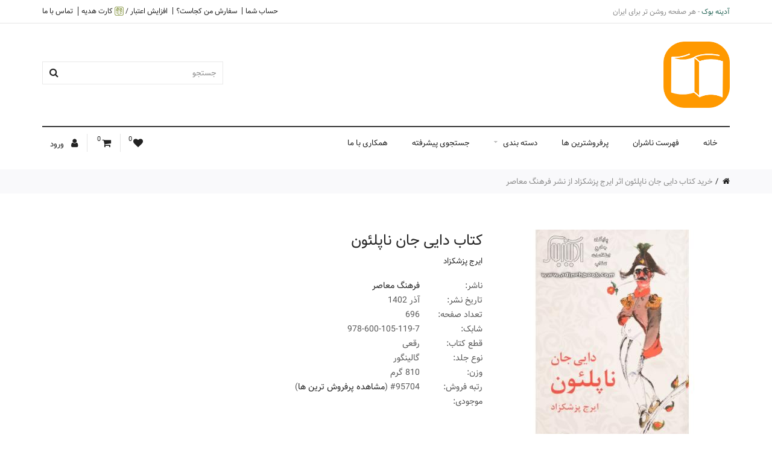

--- FILE ---
content_type: text/html; charset=utf-8
request_url: https://www.adinehbook.com/product/6001051194/%DA%A9%D8%AA%D8%A7%D8%A8-%D8%AF%D8%A7%DB%8C%DB%8C-%D8%AC%D8%A7%D9%86-%D9%86%D8%A7%D9%BE%D9%84%D8%A6%D9%88%D9%86-%D8%A7%D8%AB%D8%B1-%D8%A7%DB%8C%D8%B1%D8%AC-%D9%BE%D8%B2%D8%B4%DA%A9%D8%B2%D8%A7%D8%AF-%D9%86%D8%B4%D8%B1-%D9%81%D8%B1%D9%87%D9%86%DA%AF-%D9%85%D8%B9%D8%A7%D8%B5%D8%B1-3
body_size: 14151
content:
<!doctype html>
<!--[if IE]><![endif]-->
<!--[if IE 8 ]><html dir="rtl" class="ie8"><![endif]-->
<!--[if IE 9 ]><html dir="rtl" class="ie9"><![endif]-->
<!--[if (gt IE 9)|!(IE)]><!-->
<html dir="rtl">
<!--<![endif]-->

<head>
	<title>خرید کتاب دایی جان ناپلئون اثر ایرج پزشکزاد از نشر فرهنگ معاصر</title>
	<meta name="description" content="اطلاعات و خرید اینترنتی کتاب دایی جان ناپلئون اثر ایرج پزشکزاد  - فروشگاه اینترنتی کتاب و پایگاه آنلاین جامع اطلاعاتی کتاب در ایران - جستجو، خرید آنلاین و ارسال کتاب" />
	<meta name="keywords" content="کتاب - خرید کتاب - خرید اینترنتی کتاب - فروش اینترنتی کتاب - اطلاعات کتاب - نشر - انتشارات "/>

	<meta property="og:title" content="کتاب دایی جان ناپلئون اثر ایرج پزشکزاد از نشر فرهنگ معاصر" />
	<meta property="og:url" content="https://www.adinehbook.com/product/6001051194/%DA%A9%D8%AA%D8%A7%D8%A8-%D8%AF%D8%A7%DB%8C%DB%8C-%D8%AC%D8%A7%D9%86-%D9%86%D8%A7%D9%BE%D9%84%D8%A6%D9%88%D9%86-%D8%A7%D8%AB%D8%B1-%D8%A7%DB%8C%D8%B1%D8%AC-%D9%BE%D8%B2%D8%B4%DA%A9%D8%B2%D8%A7%D8%AF-%D9%86%D8%B4%D8%B1-%D9%81%D8%B1%D9%87%D9%86%DA%AF-%D9%85%D8%B9%D8%A7%D8%B5%D8%B1-3" />
		<meta property="og:image" content="https://www.adinehbook.com/images-1/images/products/6001051194._SS,240_.jpg" />
		
	<meta property="book:author" content="ایرج پزشکزاد " />
	<meta property="book:isbn" content="978-600-105-119-7" />

	<link rel="canonical" href="https://www.adinehbook.com/product/6001051194/%DA%A9%D8%AA%D8%A7%D8%A8-%D8%AF%D8%A7%DB%8C%DB%8C-%D8%AC%D8%A7%D9%86-%D9%86%D8%A7%D9%BE%D9%84%D8%A6%D9%88%D9%86-%D8%A7%D8%AB%D8%B1-%D8%A7%DB%8C%D8%B1%D8%AC-%D9%BE%D8%B2%D8%B4%DA%A9%D8%B2%D8%A7%D8%AF-%D9%86%D8%B4%D8%B1-%D9%81%D8%B1%D9%87%D9%86%DA%AF-%D9%85%D8%B9%D8%A7%D8%B5%D8%B1-3" />


	<!--stylesheet include-->
	<script src="/images-1/images/general/03/js/jquery-2.1.1.min.js" type="text/javascript"></script>
	<link href="/images-1/images/general/03/css/bootstrap.min.css" rel="stylesheet" media="screen" />
	<script src="/images-1/images/general/03/js/bootstrap.min.js" type="text/javascript"></script>
	<link rel="stylesheet" type="text/css" href="/images-1/images/general/03/css/stylesheet.css" />
	<link rel="stylesheet" type="text/css" href="/images-1/images/general/03/css/grid/1140.css" />
	<!--<link href="//netdna.bootstrapcdn.com/font-awesome/4.7.0/css/font-awesome.min.css" rel="stylesheet" type="text/css" />-->
	<link rel="stylesheet" type="text/css" href="/images-1/images/general/03/css/responsive.css" />
	<link rel="stylesheet" type="text/css" href="/images-1/images/general/03/css/datetimepicker/bootstrap-datetimepicker.min.css" media="screen" />
	<link rel="stylesheet" type="text/css" href="/images-1/images/general/03/css/d_ajax_search.css" media="screen" />
	<!-- <link rel="stylesheet" type="text/css" href="/images-1/images/general/03/css/rtl.css" media="screen" /> -->
	<!--<script type="text/javascript" src="/images-1/images/general/03/js/owl.carousel.min.js"></script>-->
	<script type="text/javascript" src="/images-1/images/general/03/js/owl.carousel.3.js"></script>
	<link rel="stylesheet" type="text/css" href="/images-1/images/general/03/css/owl.carousel.2.min.css" media="screen" />
	<link rel="stylesheet" type="text/css" href="/images-1/images/general/03/css/owl.2.theme.default.css" media="screen" />
	<link rel="stylesheet" type="text/css" href="/images-1/images/general/03/css/rtl.v2.css" media="screen" />
	<script type="text/javascript" src="/images-1/images/general/03/js/common.v2.js"></script>
	<script type="text/javascript" src="/images-1/images/general/03/js/datetimepicker/moment.js"></script>
	<script type="text/javascript" src="/images-1/images/general/03/js/datetimepicker/bootstrap-datetimepicker.min.js"></script>
	<script type="text/javascript" src="/images-1/images/general/03/js/countdown/jquery.countdown_en.js"></script>
    <script type="text/javascript" src="/images-1/images/general/01/common/js/cart.js"></script>
	<!--[if IE 8]>
	<link rel="stylesheet" type="text/css" href="/images-1/images/general/03/css/ie8.css" />
	<![endif]-->
	<!-- Custom css -->
	<!-- Custom script -->
    <script type="text/javascript">
		
        $(document).ready(function() {

            $('.clear_filter .button').attr("href", $('.breadcrumb li:last-child a').attr('href'));
        });
        
    </script>

	
	
	<!--add responsive layout support-->
<!--<meta name="viewport" content="initial-scale=1.0, maximum-scale=1.0, user-scalable=no">-->

<meta charset="UTF-8" />
<meta http-equiv="content-type" content="text/html; charset=utf8" />
<meta name="viewport" content="width=device-width, initial-scale=1.0, maximum-scale=1.0">
<meta http-equiv="X-UA-Compatible" content="IE=edge">
<meta name="theme-color" content="#FF9900" />


<link href="/images-1/images/general/03/css/font-awesome/font-awesome.4.7.0.min.v2.css" rel="stylesheet" type="text/css" />
<link href="/images-1/images/general/03/css/font-awesome/font-awesome-rtl.css" rel="stylesheet" type="text/css" />


<script type="text/javascript" src="/images-1/images/general/03/js/jquery-breakpoint-check.min.js"></script>


<meta http-equiv="Content-Type" content="text/html;charset=utf-8"/>


<script language="Javascript1.1" type="text/javascript">
<!--
function js_PopWin(url,name,options){
  var ContextWindow = window.open(url,name,options);
  ContextWindow.focus();
  return false;
}
//-->
</script>



<script>
	window.quick_view = false;
</script>






	

</head>
<body class="product-product-33">
	
	<noscript>
	<style>
	.hidden_e{

		opacity:100 !important;

		visibility: visible !important;

	}
	</style>
	</noscript>
	

 
	<!--layout-->
	<div class="outer_container style-2">

				























<div class="header_wrapper sticky_menu header_border header1 ">
	<div class="header_top_line_wrapper">
		<div class="header_top_line container">
			<div class="promo_message"><b>آدینه بوک</b> - هر صفحه روشن تر برای ایران</div>
			<div class="links contrast_font">
				<a href="/gp/css/homepage.html">حساب شما</a>
				<a href="/gp/css/history/view.html?orderFilter=wheres-my-stuff">سفارش من کجاست؟</a>
				<a href="/gp/css/account/payment/charge/select.html">افزایش اعتبار / <img src="/images-1/images/general/01/common/icons/gift-15-15.gif" width="15" height="15" border="0" align="absmiddle"/> کارت هدیه</nobr></a>
				<a href="/gp/help/customer/display.html?nodeId=137618" target="AdineBookHelp" onclick="js_PopWin('/gp/help/customer/display.html?nodeId=137618&pop-up=1','AdineBookHelp','width=500,height=600,resizable=yes,scrollbars=yes,toolbar=no,status=yes');return false;">تماس با ما</a>
			</div>
			<div class="clearfix"></div>
		</div>
	</div>
	<div class="container header">
		<div class="header_main" style="margin-top: 30px; margin-bottom: 30px;">
			<div class="header_right">
				<div class="logo">
					<a href="/"><img src="/images-1/images/general/01/nav2/images/logo.png" title="آدینه بوک" alt="آدینه بوک" width="110" height="110" /></a>
				</div>
				<div id="search">
					<form role="search" method="get" action="/search">
						<i class="fa fa-search button-search"></i>
						<input type="text" name="q[]" class="search_input" placeholder="جستجو" value="" id="twotabsearchtextbox" autocomplete="off" style="width: 300px;"/>
					</form>
				</div>
			</div>
			<!-- header_right ends -->
		</div>
		<!-- header ends -->
		<div class="menu_wrapper">
			<div class="container menu_border"></div>
			<div class="container menu_holder">
				<div id="menu">
					<div class="shortcuts_wrapper">
						<div class="shortcut wishlist">
							<a class="shortcut_heading" id="header_wishlist" href="/gp/cart/wishlist.html"><i class="fa fa-heart"></i><span class="count">0</span></a>
						</div>  

						<div id="cart" class="shortcut">
							<a class="shortcut_heading" href="/gp/cart/view.html" id="cart-total"><i class="fa fa-shopping-cart"></i><span class="count">0</span></a>
							<div class="content">
																<div class="empty main_font">سبد خرید شما خالی است.</div>
															</div>
						</div>

						<!-- Position for header login, lang, curr, in the header main -->
						<div class="shortcut login_drop_heading contrast_font" id="sinout_box" style="height: 48px; padding: 0px !important; border: 0px">
															<a class="shortcut_heading log_link" href="/gp/flex/sign-in.html?path=%2Fproduct%2F6001051194%2F%25DA%25A9%25D8%25AA%25D8%25A7%25D8%25A8-%25D8%25AF%25D8%25A7%25DB%258C%25DB%258C-%25D8%25AC%25D8%25A7%25D9%2586-%25D9%2586%25D8%25A7%25D9%25BE%25D9%2584%25D8%25A6%25D9%2588%25D9%2586-%25D8%25A7%25D8%25AB%25D8%25B1-%25D8%25A7%25DB%258C%25D8%25B1%25D8%25AC-%25D9%25BE%25D8%25B2%25D8%25B4%25DA%25A9%25D8%25B2%25D8%25A7%25D8%25AF-%25D9%2586%25D8%25B4%25D8%25B1-%25D9%2581%25D8%25B1%25D9%2587%25D9%2586%25DA%25AF-%25D9%2585%25D8%25B9%25D8%25A7%25D8%25B5%25D8%25B1-3" rel="nofollow noindex"><i class="fa fa-user"></i> ورود</a>
														<script language=javascript>var ip_analyzer_md5 = "c32sinoo61e5wk7hixmg";</script><script language=javascript src="/stat._V2.2.js"></script><script language=javascript>stats();</script>
						</div>
					</div>
					<a class="mobile_menu_trigger up_to_tablet"><i class="fa fa-bars"></i></a>
					<ul class="only_desktop">
						<li class="home only_desktop enabled"><a href="/">خانه</a></li>
						<li class="col1"><a href="/gp/lists/publishers.html">فهرست ناشران<i class="fa fa-sort-desc"></i></a></li>
						<li class="col1"><a href="/gp/bestsellers">پرفروشترین ها<i class="fa fa-sort-desc"></i></a></li>
												<li class="col1"><a href="/gp/browse.html">دسته بندی<i class="fa fa-sort-desc"></i></a>
							<div class="menu_drop_down" style="width: 205px">
								<div class="wrapper">
									<ul>
										<li class="column level2"><a href="/category-ادبیات-2">ادبیات<i class="fa fa-caret-right"></i></a></li>
										<li class="column level2"><a href="/category-جغرافیا-و-تاریخ">جغرافیا و تاریخ<i class="fa fa-caret-right"></i></a></li>
										<li class="column level2"><a href="/category-دین">دین<i class="fa fa-caret-right"></i></a></li>
										<li class="column level2"><a href="/category-زبان">زبان<i class="fa fa-caret-right"></i></a></li>
										<li class="column level2"><a href="/category-علوم-اجتماعی">علوم اجتماعی<i class="fa fa-caret-right"></i></a></li>
										<li class="column level2"><a href="/category-علوم-طبیعی-و-ریاضیات">علوم طبیعی و ریاضیات<i class="fa fa-caret-right"></i></a></li>
										<li class="column level2"><a href="/category-علوم-کاربردی">علوم کاربردی<i class="fa fa-caret-right"></i></a></li>
										<li class="column level2"><a href="/category-فلسفه-و-روانشناسی">فلسفه و روانشناسی<i class="fa fa-caret-right"></i></a></li>
										<li class="column level2"><a href="/category-کلیات">کلیات<i class="fa fa-caret-right"></i></a></li>
										<li class="column level2"><a href="/category-هنرها">هنر<i class="fa fa-caret-right"></i></a></li>
										<li class="column level2"><a href="/category-مدرسه">مدرسه<i class="fa fa-caret-right"></i></a></li>
									</ul>
								</div>
								<!-- wrapper ends -->
							</div>
						</li>
												<li class="col1"><a href="/search.html">جستجوی پیشرفته<i class="fa fa-sort-desc"></i></a></li>
						<li class="col1"><a href="/gp/collaborate/">همکاری با ما<i class="fa fa-sort-desc"></i></a></li>

											</ul>
				</div>
				<!-- menu_holder ends -->
			</div>
			<!-- menu ends -->
		</div>
		<!-- menu_wrapper ends -->
		<div class="clearfix"></div>
		<div class="mobile_menu_wrapper">

			<div class="mobile_menu">
				<ul>
					<li><a href="/">خانه</a></li>
					<li><a href="/gp/lists/publishers.html">فهرست ناشران</a></li>
					<li><a href="/gp/bestsellers">پرفروشترین ها</a>
										<li><a href="/gp/browse.html">دسته بندی</a>
						<span class="plus"><i class="fa fa-plus"></i><i class="fa fa-minus"></i></span>
						<ul>
							<li><a href="/category-ادبیات-2">ادبیات</a></li>
							<li><a href="/category-جغرافیا-و-تاریخ">جغرافیا و تاریخ</a></li>
							<li><a href="/category-دین">دین</a></li>
							<li><a href="/category-زبان">زبان</a></li>
							<li><a href="/category-علوم-اجتماعی">علوم اجتماعی</a></li>
							<li><a href="/category-علوم-طبیعی-و-ریاضیات">علوم طبیعی و ریاضیات</a></li>
							<li><a href="/category-علوم-کاربردی">علوم کاربردی</a></li>
							<li><a href="/category-فلسفه-و-روانشناسی">فلسفه و روانشناسی</a></li>
							<li><a href="/category-کلیات">کلیات</a></li>
							<li><a href="/category-هنرها">هنر</a></li>
							<li><a href="/category-مدرسه">مدرسه</a></li>
						</ul>
					</li>
					<li><a href="/search.html">جستجوی پیشرفته</a></li>
					<li><a href="/gp/collaborate/">همکاری با ما</a></li>
														</ul>
			</div>
		</div>
		<!-- mobile_menu_wrapper ends -->
	</div>
	<!-- header_wrapper ends -->
</div>
<!-- inner conainer ends -->






<div id="suggesstion-box" style="display: block; position: absolute; background-color:#FFF; border: 1px solid #AAA; z-index:100000; font-size:12px" align="right"></div></nobr>






<script>

	var in_search_box = false;
	var in_search_text_box = false;

	function repose_suggesstion_box() {
		var i_top = $("#twotabsearchtextbox").offset().top;
		var i_height = $("#twotabsearchtextbox").outerHeight();
		var i_left = $("#twotabsearchtextbox").offset().left;
		var i_right = $("#twotabsearchtextbox").offset().right;
		var i_width = $("#twotabsearchtextbox").outerWidth() - 2;

		var s_left = $("#sinout_box").offset().left;

		var width = i_width;
		var left = i_left;
		var top = i_top + i_height;

		var has_subjects = $("#suggesstion-box").html().includes("موضوعات:");
		var searchDialog_inf_box = $("#suggesstion-box").find("#searchDialog_inf_box");

		if ($.isXs()) {
			width = Math.max(i_width, $(window).width() * 0.9);
			left = $(window).width() / 2 - width / 2;

			if (searchDialog_inf_box.length > 0) {
				searchDialog_inf_box.width(width);
			}
			else {
				$("#suggesstion-box-res-books").width(width);
				$("#suggesstion-box-res-subjects").width(width);

				$("#suggesstion-box-res-books").css('float', 'none');
				$("#suggesstion-box-res-subjects").css('float', 'none');
			}
		}
		else {
			width = Math.min(1130, Math.max(i_width, $(window).width() * 0.8));
			left = s_left;

			if (searchDialog_inf_box.length > 0) {
				searchDialog_inf_box.width(width * 0.7);
			}
			else {
				$("#suggesstion-box-res-books").width(width * 0.7);
				$("#suggesstion-box-res-subjects").width(width * (has_subjects ? 0.3 : 0));

				$("#suggesstion-box-res-books").css('float', 'left');
				$("#suggesstion-box-res-subjects").css('float', 'left');
			}
		}


		$("#suggesstion-box").offset({
			top: top,
			left: left,
		});

	}


	var searchajax;

	$("#twotabsearchtextbox").keyup(function () {

		if (searchajax) searchajax.abort();

		if ($(this).val().length == 0) {
			$("#suggesstion-box").hide();
			return;
		}

		searchajax = $.ajax({
			type: "GET",
			url: "/ajax/search.html",
			data: 'select-q=q-words-begin&q[]=' + $(this).val(),
			beforeSend: function () {
				//$("#suggesstion-box").html("<img src='/images-1/images/general/01/common/loading-bar-small-rtl.gif' width='114' height='9'/>");
				$("#search-box").css("background", "#FFF url(/images-1/images/general/01/common/loading-bar-small-rtl.gif) no-repeat 165px");
			},
			success: function (data) {
				$("#suggesstion-box").show();
				$("#suggesstion-box").html(data);
				$("#search-box").css("background", "#FFF");
				repose_suggesstion_box();
			}
		});
	});


	$("#twotabsearchtextbox").focusin(function () {
		in_search_text_box = true;
	});

	$("#twotabsearchtextbox").blur(function () {
		in_search_text_box = false;

		setTimeout(function () {
			if (!in_search_text_box && !in_search_box) $("#suggesstion-box").hide();
		}, 800);
	});

	$("#suggesstion-box").mouseenter(function () {
		in_search_box = true;
	});

	$("#suggesstion-box").mouseleave(function () {
		in_search_box = false;

		setTimeout(function () {
			if (!in_search_text_box && !in_search_box) $("#suggesstion-box").hide();
		}, 800);
	});

	$("#suggesstion-box").hide();
	repose_suggesstion_box();

	$(window).resize(function () {
		repose_suggesstion_box();
	});


</script>









































		

				        <div class="breadcrumb_wrapper"></div>
		
		<div id="notification" class="container"></div>
        		
        <div class="container">
			            <ul class="breadcrumb">
                <li>
                    <a href="/">
                        <i class="fa fa-home"></i>
                    </a>
                </li>
                <li>
                    <a href="/product/6001051194/%DA%A9%D8%AA%D8%A7%D8%A8-%D8%AF%D8%A7%DB%8C%DB%8C-%D8%AC%D8%A7%D9%86-%D9%86%D8%A7%D9%BE%D9%84%D8%A6%D9%88%D9%86-%D8%A7%D8%AB%D8%B1-%D8%A7%DB%8C%D8%B1%D8%AC-%D9%BE%D8%B2%D8%B4%DA%A9%D8%B2%D8%A7%D8%AF-%D9%86%D8%B4%D8%B1-%D9%81%D8%B1%D9%87%D9%86%DA%AF-%D9%85%D8%B9%D8%A7%D8%B5%D8%B1-3">خرید کتاب دایی جان ناپلئون اثر ایرج پزشکزاد از نشر فرهنگ معاصر</a>
                </li>
            </ul>
            
			<div id="notification" class="container">
				
	
				
	
				
			</div>
            
                        
            <div class="row ">
                <div id="content" class="product" itemscope itemtype="http://data-vocabulary.org/Product" style="padding-right: 10px!important; padding-left: 10px!important;">
                    <div class="product-info">
						                        <div class="left" style="border: 0px solid #000">
							

							<div class="image">
		<a href="/images-1/images/products/6001051194._SR,1000_.jpg?pid=6001051194" id='zoom1' title="دایی جان ناپلئون" class="cloud-zoom" style="cursor:move" rel="position:'inside', showTitle: false">
		<img itemprop="image" src="/images-1/images/products/6001051194._SS,400_.jpg" title="دایی جان ناپلئون" alt="دایی جان ناپلئون" />
	</a>
		
		<!-- zoom link-->
	<a href="/images-1/images/products/6001051194._SR,1000_.jpg?pid=6001051194" title="دایی جان ناپلئون" id="zoom-btn" class="colorbox" rel="colorbox">
		<i class="fa fa-search-plus"></i>
	</a>
	</div>

	<div style="width:100%; height:100px; border: 0px solid #000; text-align: center">
			<a href="/images-1/images/products/6001051194._SR,1000_.jpg" title="دایی جان ناپلئون" class="cloud-zoom-gallery colorbox cboxElement" rel="useZoom: 'zoom1', smallImage: '/images-1/images/products/6001051194._SS,400_.jpg'">
			<img src="/images-1/images/products/6001051194._SS,100_.jpg" title="دایی جان ناپلئون" alt="دایی جان ناپلئون" />
		</a>
			<a href="/images-1/images/products/b91o2ntj55y55d1._SR,1000_.jpg" title="دایی جان ناپلئون" class="cloud-zoom-gallery colorbox cboxElement" rel="useZoom: 'zoom1', smallImage: '/images-1/images/products/b91o2ntj55y55d1._SS,400_.jpg'">
			<img src="/images-1/images/products/b91o2ntj55y55d1._SS,100_.jpg" title="دایی جان ناپلئون" alt="دایی جان ناپلئون" />
		</a>
	
</div>



							
							
														
                        </div>
						
						<div class="right" style="margin-right:240px">
                        
                        <!-- NextPrevLinks-->
<h1 itemprop="name">کتاب دایی جان ناپلئون</h1>
<div class="authors">
		<a href="/author-%D8%A7%DB%8C%D8%B1%D8%AC-%D9%BE%D8%B2%D8%B4%DA%A9%D8%B2%D8%A7%D8%AF" >ایرج پزشکزاد</a>
	
</div>
<!-- Rich snippet end -->
<div class="description" style="font-weight:100">
		<span class="contrast_font">ناشر:</span>
	<a href="/publisher-%D9%81%D8%B1%D9%87%D9%86%DA%AF-%D9%85%D8%B9%D8%A7%D8%B5%D8%B1">فرهنگ معاصر</a>

		
	<br />
		
		<span class="contrast_font">تاریخ نشر:</span>
	آذر 1402
	<br />
		
		
		<span class="contrast_font">تعداد صفحه:</span>
	696
	<br />
		
		<span class="contrast_font">شابک:</span>
	<span dir="ltr">978-600-105-119-7</span>
	<br />
		
		<span class="contrast_font">قطع کتاب:</span>
	رقعی
	<br />
		
		<span class="contrast_font">نوع جلد:</span>
	گالینگور
	<br />
		
		<span class="contrast_font">وزن:</span>
	810 گرم
	<br />
		
		<span class="contrast_font">رتبه فروش:</span>
	<span class="scheme_color fw_light">#95704 (<a href="/gp/bestsellers"  >مشاهده پرفروش ترین ها</a>)</span>
	<br />
		
		
	
		<span class="contrast_font" itemprop="availability" content="in_stock">موجودی:</span>
	
			</div>
<!-- .description ends -->

<div class="hidden-xs"><br/></div>



<style>
.product-info .otheroptions {
	background:#dfffe7;
	padding:15px 15px;
	color: #4D4D4D;
	margin-bottom: 10px;
	border:1px solid #f0f0f2;
	font-size:13px;
}

</style>



<meta itemprop="currency" />
<span itemprop="offerDetails">
	<!-- Rich snippets start -->
	<div id="product">
			
		
						<div class="cart" style="max-width:100%">
						<div class="price" style="font-size: 14px; font-weight: normal;">
				<span>تهیه بر اساس آخرین قیمت اعلامی ناشر با 10 درصد تخفیف</span>
			</div>
						
			<!-- rich snippet ends -->
			
			
			<form method="post" id="handleBuy" name="handleBuy" action="/gp/cart/handle-buy-box" style="margin:0px; display:inline" >
				<input type="hidden" id="product_id" name="product_id" value="6001051194" />
				<input type="hidden" id="offering_id" name="offering_id" value="offering-id.GEQipnG2HRY1FT6uySnyU+WSaI3V7ZDNqTqipw6+Z1orOsjfpWVcf+68TZdDZro9" />
				<input type="hidden" id="view" name="view" value="glance" />
			
								<span class="hidden-xs">تعداد:</span>
				<select name="quantity"><option value="1" selected="selected">1</option>
<option value="2">2</option>
<option value="3">3</option>
<option value="4">4</option>
<option value="5">5</option>
<option value="6">6</option>
<option value="7">7</option>
<option value="8">8</option>
<option value="9">9</option>
<option value="10">10</option>
</select>
								<button type="submit" class="button ">
					<i class="fa fa-shopping-cart"></i> اضافه به سبد خرید
				</button>
				<a class="sq_icon" onclick="cart.add_wishlist('6001051194');" data-tooltip="اضافه به فهرست علاقه مندی ها"><i class="fa fa-heart"></i></a>
			</form>
		</div>
		<!-- Cart ends -->
				
		
				
					</div>
</span>

                        
                                                
                        </div>
                        
                        <!-- product-info-right END -->
                    </div>
				</div>
				<!-- product-info END -->
				<div style="padding-right:10px; padding-left:10px">
                    
                    
					                    
					                    
					                    
                    

                    
                    
                    
                    
<div class="box products">
	<div class="box-heading products">خریداران به همراه این کتاب، موارد زیر را نیز سفارش داده اند</div>
	<div class="grid_n">
		<div class="grid_holder">

			<div class="owl-carousel owl-theme product-grid">
																																													<div class="item contrast_font   ">
		<div class="image">
				<div class="sale_badge" dir="ltr">10%</div>
						<a href="/product/9647002660/%DA%A9%D8%AA%D8%A7%D8%A8-%D9%82%D8%B5%D9%87-%D9%87%D8%A7%DB%8C-%D8%A7%D9%85%DB%8C%D8%B1%D8%B9%D9%84%DB%8C-%D8%A7%D8%AB%D8%B1-%D8%A7%D9%85%DB%8C%D8%B1%D8%B9%D9%84%DB%8C-%D9%86%D8%A8%D9%88%DB%8C%D8%A7%D9%86-%D9%86%D8%B4%D8%B1-%D9%86%D9%82%D8%B4-%D9%88-%D9%86%DA%AF%D8%A7%D8%B1-2">
			<img src="/images-1/images/products/9647002660._SS,240_.jpg" alt="قصه های امیرعلی" width="240" height="240" border="0"  />
		</a>
		
				<div class="main_quicklook">
			<a href_qv="/gp/pqv/9647002660" rel="nofollow" class="button quickview hidden-xs"><i class="fa fa-eye"></i> مشاهده سریع</a>
		</div>
			</div>
	<!-- image ends -->
	<div class="information_wrapper" >
				<div class="text-center">
									<div class="name"><a href="/product/9647002660/%DA%A9%D8%AA%D8%A7%D8%A8-%D9%82%D8%B5%D9%87-%D9%87%D8%A7%DB%8C-%D8%A7%D9%85%DB%8C%D8%B1%D8%B9%D9%84%DB%8C-%D8%A7%D8%AB%D8%B1-%D8%A7%D9%85%DB%8C%D8%B1%D8%B9%D9%84%DB%8C-%D9%86%D8%A8%D9%88%DB%8C%D8%A7%D9%86-%D9%86%D8%B4%D8%B1-%D9%86%D9%82%D8%B4-%D9%88-%D9%86%DA%AF%D8%A7%D8%B1-2">قصه های امیرعلی</a>
			</div>
			<span class="by_string main_font">امیرعلی نبویان، ابوالقاسم شهلائی (ویراستار)، مهیا طاهری(تصویرگر)</span>
			<span class="short_by_string main_font">امیرعلی نبویان</span>
		</div>
						<div class="description main_font">
						
			<span class="publisherAndReleaseBlock">
				<b>ناشر:</b> نقش و نگار
				 - <span class="release_date">1402</span>											</span>
			
						
						
					</div>
								<div class="cart">
			<form method="post" id="handleBuy_9647002660" name="handleBuy" action="/gp/cart/handle-buy-box/ref=pd_sim_atc_1" style="margin: 0pt; display:inside">
				<input type="hidden" id="product_id" name="product_id" value="9647002660" />
				<input type="hidden" name="quantity" value="1">
				<input type="hidden" name="add_main" value="1">

				<button type="submit" class="button contrast" ><i class="fa fa-shopping-cart"></i>اضافه به سبد خرید</button>
			</form>
		</div>
						<div class="icons_wrapper" >
			<a class="sq_icon" onclick="cart.add_wishlist('9647002660', 'pd_sim_atw_1');" data-tooltip="اضافه به فهرست علاقه مندی ها"><i class="fa fa-heart"></i></a>
			<a href_qv="/gp/pqv/9647002660" rel="nofollow" class="sq_icon qlook quickview" data-tooltip="مشاهده سریع"><i class="fa fa-eye"></i></a>
						<a class="sq_icon contrast add_to_cart" onclick="document.getElementById('handleBuy_9647002660').submit()" data-tooltip="اضافه به سبد خرید"><i class="fa fa-shopping-cart"></i></a>
					</div>
					</div>
</div>

																																																		<div class="item contrast_font   ">
		<div class="image">
				<div class="sale_badge" dir="ltr">10%</div>
						<a href="/product/9647002653/%DA%A9%D8%AA%D8%A7%D8%A8-%D9%82%D8%B5%D9%87-%D9%87%D8%A7%DB%8C-%D8%A7%D9%85%DB%8C%D8%B1%D8%B9%D9%84%DB%8C-%D8%A7%D8%AB%D8%B1-%D8%A7%D9%85%DB%8C%D8%B1%D8%B9%D9%84%DB%8C-%D9%86%D8%A8%D9%88%DB%8C%D8%A7%D9%86-%D9%86%D8%B4%D8%B1-%D9%86%D9%82%D8%B4-%D9%88-%D9%86%DA%AF%D8%A7%D8%B1-3">
			<img src="/images-1/images/products/9647002653._SS,240_.jpg" alt="قصه های امیرعلی" width="240" height="240" border="0"  />
		</a>
		
				<div class="main_quicklook">
			<a href_qv="/gp/pqv/9647002653" rel="nofollow" class="button quickview hidden-xs"><i class="fa fa-eye"></i> مشاهده سریع</a>
		</div>
			</div>
	<!-- image ends -->
	<div class="information_wrapper" >
				<div class="text-center">
									<div class="name"><a href="/product/9647002653/%DA%A9%D8%AA%D8%A7%D8%A8-%D9%82%D8%B5%D9%87-%D9%87%D8%A7%DB%8C-%D8%A7%D9%85%DB%8C%D8%B1%D8%B9%D9%84%DB%8C-%D8%A7%D8%AB%D8%B1-%D8%A7%D9%85%DB%8C%D8%B1%D8%B9%D9%84%DB%8C-%D9%86%D8%A8%D9%88%DB%8C%D8%A7%D9%86-%D9%86%D8%B4%D8%B1-%D9%86%D9%82%D8%B4-%D9%88-%D9%86%DA%AF%D8%A7%D8%B1-3">قصه های امیرعلی</a>
			</div>
			<span class="by_string main_font">امیرعلی نبویان، ابوالقاسم شهلائی (ویراستار)، مهیا طاهری(تصویرگر)</span>
			<span class="short_by_string main_font">امیرعلی نبویان</span>
		</div>
						<div class="description main_font">
						
			<span class="publisherAndReleaseBlock">
				<b>ناشر:</b> نقش و نگار
				 - <span class="release_date">شهریور 1402</span>											</span>
			
						
						
					</div>
								<div class="cart">
			<form method="post" id="handleBuy_9647002653" name="handleBuy" action="/gp/cart/handle-buy-box/ref=pd_sim_atc_2" style="margin: 0pt; display:inside">
				<input type="hidden" id="product_id" name="product_id" value="9647002653" />
				<input type="hidden" name="quantity" value="1">
				<input type="hidden" name="add_main" value="1">

				<button type="submit" class="button contrast" ><i class="fa fa-shopping-cart"></i>اضافه به سبد خرید</button>
			</form>
		</div>
						<div class="icons_wrapper" >
			<a class="sq_icon" onclick="cart.add_wishlist('9647002653', 'pd_sim_atw_2');" data-tooltip="اضافه به فهرست علاقه مندی ها"><i class="fa fa-heart"></i></a>
			<a href_qv="/gp/pqv/9647002653" rel="nofollow" class="sq_icon qlook quickview" data-tooltip="مشاهده سریع"><i class="fa fa-eye"></i></a>
						<a class="sq_icon contrast add_to_cart" onclick="document.getElementById('handleBuy_9647002653').submit()" data-tooltip="اضافه به سبد خرید"><i class="fa fa-shopping-cart"></i></a>
					</div>
					</div>
</div>

																																																		<div class="item contrast_font   ">
		<div class="image">
				<div class="sale_badge" dir="ltr">10%</div>
						<a href="/product/9647002578/%DA%A9%D8%AA%D8%A7%D8%A8-%D9%82%D8%B5%D9%87-%D9%87%D8%A7%DB%8C-%D8%A7%D9%85%DB%8C%D8%B1%D8%B9%D9%84%DB%8C-2-%D8%A7%D8%AB%D8%B1-%D8%A7%D9%85%DB%8C%D8%B1%D8%B9%D9%84%DB%8C-%D9%86%D8%A8%D9%88%DB%8C%D8%A7%D9%86-%D9%86%D8%B4%D8%B1-%D9%86%D9%82%D8%B4-%D9%88-%D9%86%DA%AF%D8%A7%D8%B1-2">
			<img src="/images-1/images/products/9647002578._SS,240_.jpg" alt="قصه های امیرعلی 2" width="240" height="240" border="0"  />
		</a>
		
				<div class="main_quicklook">
			<a href_qv="/gp/pqv/9647002578" rel="nofollow" class="button quickview hidden-xs"><i class="fa fa-eye"></i> مشاهده سریع</a>
		</div>
			</div>
	<!-- image ends -->
	<div class="information_wrapper" >
				<div class="text-center">
									<div class="name"><a href="/product/9647002578/%DA%A9%D8%AA%D8%A7%D8%A8-%D9%82%D8%B5%D9%87-%D9%87%D8%A7%DB%8C-%D8%A7%D9%85%DB%8C%D8%B1%D8%B9%D9%84%DB%8C-2-%D8%A7%D8%AB%D8%B1-%D8%A7%D9%85%DB%8C%D8%B1%D8%B9%D9%84%DB%8C-%D9%86%D8%A8%D9%88%DB%8C%D8%A7%D9%86-%D9%86%D8%B4%D8%B1-%D9%86%D9%82%D8%B4-%D9%88-%D9%86%DA%AF%D8%A7%D8%B1-2">قصه های امیرعلی 2</a>
			</div>
			<span class="by_string main_font">امیرعلی نبویان، ابوالقاسم شهلایی مقدم (ویراستار)</span>
			<span class="short_by_string main_font">امیرعلی نبویان</span>
		</div>
						<div class="description main_font">
						
			<span class="publisherAndReleaseBlock">
				<b>ناشر:</b> نقش و نگار
				 - <span class="release_date">خرداد 1395</span>											</span>
			
						
						
					</div>
								<div class="cart">
			<form method="post" id="handleBuy_9647002578" name="handleBuy" action="/gp/cart/handle-buy-box/ref=pd_sim_atc_3" style="margin: 0pt; display:inside">
				<input type="hidden" id="product_id" name="product_id" value="9647002578" />
				<input type="hidden" name="quantity" value="1">
				<input type="hidden" name="add_main" value="1">

				<button type="submit" class="button contrast" ><i class="fa fa-shopping-cart"></i>اضافه به سبد خرید</button>
			</form>
		</div>
						<div class="icons_wrapper" >
			<a class="sq_icon" onclick="cart.add_wishlist('9647002578', 'pd_sim_atw_3');" data-tooltip="اضافه به فهرست علاقه مندی ها"><i class="fa fa-heart"></i></a>
			<a href_qv="/gp/pqv/9647002578" rel="nofollow" class="sq_icon qlook quickview" data-tooltip="مشاهده سریع"><i class="fa fa-eye"></i></a>
						<a class="sq_icon contrast add_to_cart" onclick="document.getElementById('handleBuy_9647002578').submit()" data-tooltip="اضافه به سبد خرید"><i class="fa fa-shopping-cart"></i></a>
					</div>
					</div>
</div>

																																																		<div class="item contrast_font   ">
		<div class="image">
				<div class="sale_badge" dir="ltr">10%</div>
						<a href="/product/9644482778/%DA%A9%D8%AA%D8%A7%D8%A8-%D9%87%D9%85%D9%86%D9%88%D8%A7%DB%8C%DB%8C-%D8%B4%D8%A8%D8%A7%D9%86%D9%87-%DB%8C-%D8%A7%D8%B1%DA%A9%D8%B3%D8%AA%D8%B1-%DA%86%D9%88%D8%A8-%D9%87%D8%A7-%D8%A7%D8%AB%D8%B1-%D8%B1%D8%B6%D8%A7-%D9%82%D8%A7%D8%B3%D9%85%DB%8C-%D9%86%D8%B4%D8%B1-%D9%86%DB%8C%D9%84%D9%88%D9%81%D8%B1">
			<img src="/images-1/images/products/9644482778._SS,240_.jpg" alt="همنوایی شبانه ی ارکستر چوب ها" width="240" height="240" border="0"  />
		</a>
		
				<div class="main_quicklook">
			<a href_qv="/gp/pqv/9644482778" rel="nofollow" class="button quickview hidden-xs"><i class="fa fa-eye"></i> مشاهده سریع</a>
		</div>
			</div>
	<!-- image ends -->
	<div class="information_wrapper" >
				<div class="text-center">
									<div class="name"><a href="/product/9644482778/%DA%A9%D8%AA%D8%A7%D8%A8-%D9%87%D9%85%D9%86%D9%88%D8%A7%DB%8C%DB%8C-%D8%B4%D8%A8%D8%A7%D9%86%D9%87-%DB%8C-%D8%A7%D8%B1%DA%A9%D8%B3%D8%AA%D8%B1-%DA%86%D9%88%D8%A8-%D9%87%D8%A7-%D8%A7%D8%AB%D8%B1-%D8%B1%D8%B6%D8%A7-%D9%82%D8%A7%D8%B3%D9%85%DB%8C-%D9%86%D8%B4%D8%B1-%D9%86%DB%8C%D9%84%D9%88%D9%81%D8%B1">همنوایی شبانه ی ارکستر چوب ها</a>
			</div>
			<span class="by_string main_font">رضا قاسمی</span>
			<span class="short_by_string main_font">رضا قاسمی</span>
		</div>
						<div class="description main_font">
						
			<span class="publisherAndReleaseBlock">
				<b>ناشر:</b> نیلوفر
				 - <span class="release_date">بهمن 1403</span>											</span>
			
						
						
					</div>
								<div class="cart">
			<form method="post" id="handleBuy_9644482778" name="handleBuy" action="/gp/cart/handle-buy-box/ref=pd_sim_atc_4" style="margin: 0pt; display:inside">
				<input type="hidden" id="product_id" name="product_id" value="9644482778" />
				<input type="hidden" name="quantity" value="1">
				<input type="hidden" name="add_main" value="1">

				<button type="submit" class="button contrast" ><i class="fa fa-shopping-cart"></i>اضافه به سبد خرید</button>
			</form>
		</div>
						<div class="icons_wrapper" >
			<a class="sq_icon" onclick="cart.add_wishlist('9644482778', 'pd_sim_atw_4');" data-tooltip="اضافه به فهرست علاقه مندی ها"><i class="fa fa-heart"></i></a>
			<a href_qv="/gp/pqv/9644482778" rel="nofollow" class="sq_icon qlook quickview" data-tooltip="مشاهده سریع"><i class="fa fa-eye"></i></a>
						<a class="sq_icon contrast add_to_cart" onclick="document.getElementById('handleBuy_9644482778').submit()" data-tooltip="اضافه به سبد خرید"><i class="fa fa-shopping-cart"></i></a>
					</div>
					</div>
</div>

																																																		<div class="item contrast_font   ">
		<div class="image">
				<div class="sale_badge" dir="ltr">10%</div>
						<a href="/product/9643511104/%DA%A9%D8%AA%D8%A7%D8%A8-%D8%B4%D9%88%D9%87%D8%B1-%D8%A2%D9%87%D9%88-%D8%AE%D8%A7%D9%86%D9%85-%D8%A7%D8%AB%D8%B1-%D8%B9%D9%84%DB%8C-%D9%85%D8%AD%D9%85%D8%AF-%D8%A7%D9%81%D8%BA%D8%A7%D9%86%DB%8C-%D9%86%D8%B4%D8%B1-%D9%86%DA%AF%D8%A7%D9%87">
			<img src="/images-1/images/products/9643511104._SS,240_.jpg" alt="شوهر آهو خانم" width="240" height="240" border="0"  />
		</a>
		
				<div class="main_quicklook">
			<a href_qv="/gp/pqv/9643511104" rel="nofollow" class="button quickview hidden-xs"><i class="fa fa-eye"></i> مشاهده سریع</a>
		</div>
			</div>
	<!-- image ends -->
	<div class="information_wrapper" >
				<div class="text-center">
									<div class="name"><a href="/product/9643511104/%DA%A9%D8%AA%D8%A7%D8%A8-%D8%B4%D9%88%D9%87%D8%B1-%D8%A2%D9%87%D9%88-%D8%AE%D8%A7%D9%86%D9%85-%D8%A7%D8%AB%D8%B1-%D8%B9%D9%84%DB%8C-%D9%85%D8%AD%D9%85%D8%AF-%D8%A7%D9%81%D8%BA%D8%A7%D9%86%DB%8C-%D9%86%D8%B4%D8%B1-%D9%86%DA%AF%D8%A7%D9%87">شوهر آهو خانم</a>
			</div>
			<span class="by_string main_font">علی محمد افغانی</span>
			<span class="short_by_string main_font">علی محمد افغانی</span>
		</div>
						<div class="description main_font">
						
			<span class="publisherAndReleaseBlock">
				<b>ناشر:</b> نگاه
				 - <span class="release_date">1403</span>											</span>
			
						
						
					</div>
								<div class="cart">
			<form method="post" id="handleBuy_9643511104" name="handleBuy" action="/gp/cart/handle-buy-box/ref=pd_sim_atc_5" style="margin: 0pt; display:inside">
				<input type="hidden" id="product_id" name="product_id" value="9643511104" />
				<input type="hidden" name="quantity" value="1">
				<input type="hidden" name="add_main" value="1">

				<button type="submit" class="button contrast" ><i class="fa fa-shopping-cart"></i>اضافه به سبد خرید</button>
			</form>
		</div>
						<div class="icons_wrapper" >
			<a class="sq_icon" onclick="cart.add_wishlist('9643511104', 'pd_sim_atw_5');" data-tooltip="اضافه به فهرست علاقه مندی ها"><i class="fa fa-heart"></i></a>
			<a href_qv="/gp/pqv/9643511104" rel="nofollow" class="sq_icon qlook quickview" data-tooltip="مشاهده سریع"><i class="fa fa-eye"></i></a>
						<a class="sq_icon contrast add_to_cart" onclick="document.getElementById('handleBuy_9643511104').submit()" data-tooltip="اضافه به سبد خرید"><i class="fa fa-shopping-cart"></i></a>
					</div>
					</div>
</div>

																																																		<div class="item contrast_font   ">
		<div class="image">
				<div class="sale_badge" dir="ltr">10%</div>
						<a href="/product/B000AP17W6/%DA%A9%D8%AA%D8%A7%D8%A8-%DA%86%D8%B4%D9%85-%D9%87%D8%A7%DB%8C%D8%B4-%D8%A7%D8%AB%D8%B1-%D8%A8%D8%B2%D8%B1%DA%AF-%D8%B9%D9%84%D9%88%DB%8C-%D9%86%D8%B4%D8%B1-%D9%86%DA%AF%D8%A7%D9%87-4">
			<img src="/images-1/images/products/B000AP17W6._SS,240_.jpg" alt="چشم هایش" width="240" height="240" border="0"  />
		</a>
		
				<div class="main_quicklook">
			<a href_qv="/gp/pqv/B000AP17W6" rel="nofollow" class="button quickview hidden-xs"><i class="fa fa-eye"></i> مشاهده سریع</a>
		</div>
			</div>
	<!-- image ends -->
	<div class="information_wrapper" >
				<div class="text-center">
									<div class="name"><a href="/product/B000AP17W6/%DA%A9%D8%AA%D8%A7%D8%A8-%DA%86%D8%B4%D9%85-%D9%87%D8%A7%DB%8C%D8%B4-%D8%A7%D8%AB%D8%B1-%D8%A8%D8%B2%D8%B1%DA%AF-%D8%B9%D9%84%D9%88%DB%8C-%D9%86%D8%B4%D8%B1-%D9%86%DA%AF%D8%A7%D9%87-4">چشم هایش</a>
			</div>
			<span class="by_string main_font">بزرگ علوی</span>
			<span class="short_by_string main_font">بزرگ علوی</span>
		</div>
						<div class="description main_font">
						
			<span class="publisherAndReleaseBlock">
				<b>ناشر:</b> نگاه
				 - <span class="release_date">خرداد 1402</span>											</span>
			
						
						
					</div>
								<div class="cart">
			<form method="post" id="handleBuy_B000AP17W6" name="handleBuy" action="/gp/cart/handle-buy-box/ref=pd_sim_atc_6" style="margin: 0pt; display:inside">
				<input type="hidden" id="product_id" name="product_id" value="B000AP17W6" />
				<input type="hidden" name="quantity" value="1">
				<input type="hidden" name="add_main" value="1">

				<button type="submit" class="button contrast" ><i class="fa fa-shopping-cart"></i>اضافه به سبد خرید</button>
			</form>
		</div>
						<div class="icons_wrapper" >
			<a class="sq_icon" onclick="cart.add_wishlist('B000AP17W6', 'pd_sim_atw_6');" data-tooltip="اضافه به فهرست علاقه مندی ها"><i class="fa fa-heart"></i></a>
			<a href_qv="/gp/pqv/B000AP17W6" rel="nofollow" class="sq_icon qlook quickview" data-tooltip="مشاهده سریع"><i class="fa fa-eye"></i></a>
						<a class="sq_icon contrast add_to_cart" onclick="document.getElementById('handleBuy_B000AP17W6').submit()" data-tooltip="اضافه به سبد خرید"><i class="fa fa-shopping-cart"></i></a>
					</div>
					</div>
</div>

																																																		<div class="item contrast_font   ">
		<div class="image">
						<a href="/product/B0003WK6C4/%DA%A9%D8%AA%D8%A7%D8%A8-%DA%86%D8%B1%D8%A7%D8%BA-%D9%87%D8%A7-%D8%B1%D8%A7-%D9%85%D9%86-%D8%AE%D8%A7%D9%85%D9%88%D8%B4-%D9%85%DB%8C-%DA%A9%D9%86%D9%85-%D8%A7%D8%AB%D8%B1-%D8%B2%D9%88%DB%8C%D8%A7-%D9%BE%DB%8C%D8%B1%D8%B2%D8%A7%D8%AF-%D9%86%D8%B4%D8%B1-%D9%85%D8%B1%DA%A9%D8%B2-6">
			<img src="/images-1/images/products/B0003WK6C4._SS,240_.jpg" alt="چراغ ها را من خاموش می کنم" width="240" height="240" border="0"  />
		</a>
		
				<div class="main_quicklook">
			<a href_qv="/gp/pqv/B0003WK6C4" rel="nofollow" class="button quickview hidden-xs"><i class="fa fa-eye"></i> مشاهده سریع</a>
		</div>
			</div>
	<!-- image ends -->
	<div class="information_wrapper" >
				<div class="text-center">
									<div class="name"><a href="/product/B0003WK6C4/%DA%A9%D8%AA%D8%A7%D8%A8-%DA%86%D8%B1%D8%A7%D8%BA-%D9%87%D8%A7-%D8%B1%D8%A7-%D9%85%D9%86-%D8%AE%D8%A7%D9%85%D9%88%D8%B4-%D9%85%DB%8C-%DA%A9%D9%86%D9%85-%D8%A7%D8%AB%D8%B1-%D8%B2%D9%88%DB%8C%D8%A7-%D9%BE%DB%8C%D8%B1%D8%B2%D8%A7%D8%AF-%D9%86%D8%B4%D8%B1-%D9%85%D8%B1%DA%A9%D8%B2-6">چراغ ها را من خاموش می کنم</a>
			</div>
			<span class="by_string main_font">زویا پیرزاد</span>
			<span class="short_by_string main_font">زویا پیرزاد</span>
		</div>
						<div class="description main_font">
						
			<span class="publisherAndReleaseBlock">
				<b>ناشر:</b> نشر مرکز
				 - <span class="release_date">آذر 1404</span>											</span>
			
						
						
					</div>
								<div class="cart">
			<form method="post" id="handleBuy_B0003WK6C4" name="handleBuy" action="/gp/cart/handle-buy-box/ref=pd_sim_atc_7" style="margin: 0pt; display:inside">
				<input type="hidden" id="product_id" name="product_id" value="B0003WK6C4" />
				<input type="hidden" name="quantity" value="1">
				<input type="hidden" name="add_main" value="1">

				<button type="submit" class="button contrast" ><i class="fa fa-shopping-cart"></i>اضافه به سبد خرید</button>
			</form>
		</div>
						<div class="icons_wrapper" >
			<a class="sq_icon" onclick="cart.add_wishlist('B0003WK6C4', 'pd_sim_atw_7');" data-tooltip="اضافه به فهرست علاقه مندی ها"><i class="fa fa-heart"></i></a>
			<a href_qv="/gp/pqv/B0003WK6C4" rel="nofollow" class="sq_icon qlook quickview" data-tooltip="مشاهده سریع"><i class="fa fa-eye"></i></a>
						<a class="sq_icon contrast add_to_cart" onclick="document.getElementById('handleBuy_B0003WK6C4').submit()" data-tooltip="اضافه به سبد خرید"><i class="fa fa-shopping-cart"></i></a>
					</div>
					</div>
</div>

																																																		<div class="item contrast_font   ">
		<div class="image">
				<div class="sale_badge" dir="ltr">10%</div>
						<a href="/product/B0003FLHRQ/%DA%A9%D8%AA%D8%A7%D8%A8-%D8%AC%D9%86%D8%A7%DB%8C%D8%AA-%D9%88-%D9%85%DA%A9%D8%A7%D9%81%D8%A7%D8%AA-%D8%A7%D8%AB%D8%B1-%D9%81%D8%A6%D9%88%D8%AF%D9%88%D8%B1%D9%85%DB%8C%D8%AE%D8%A7%D8%A6%DB%8C%D9%84%D9%88%D9%88%DB%8C%DA%86-%D8%AF%D8%A7%D8%B3%D8%AA%D8%A7%DB%8C%D9%88%D8%B3%DA%A9%DB%8C-%D9%86%D8%B4%D8%B1-%D9%86%DA%AF%D8%A7%D9%87">
			<img src="/images-1/images/products/B0003FLHRQ._SS,240_.jpg" alt="جنایت و مکافات" width="240" height="240" border="0"  />
		</a>
		
				<div class="main_quicklook">
			<a href_qv="/gp/pqv/B0003FLHRQ" rel="nofollow" class="button quickview hidden-xs"><i class="fa fa-eye"></i> مشاهده سریع</a>
		</div>
			</div>
	<!-- image ends -->
	<div class="information_wrapper" >
				<div class="text-center">
									<div class="name"><a href="/product/B0003FLHRQ/%DA%A9%D8%AA%D8%A7%D8%A8-%D8%AC%D9%86%D8%A7%DB%8C%D8%AA-%D9%88-%D9%85%DA%A9%D8%A7%D9%81%D8%A7%D8%AA-%D8%A7%D8%AB%D8%B1-%D9%81%D8%A6%D9%88%D8%AF%D9%88%D8%B1%D9%85%DB%8C%D8%AE%D8%A7%D8%A6%DB%8C%D9%84%D9%88%D9%88%DB%8C%DA%86-%D8%AF%D8%A7%D8%B3%D8%AA%D8%A7%DB%8C%D9%88%D8%B3%DA%A9%DB%8C-%D9%86%D8%B4%D8%B1-%D9%86%DA%AF%D8%A7%D9%87">جنایت و مکافات</a>
			</div>
			<span class="by_string main_font">فئودورمیخائیلوویچ داستایوسکی، اصغر رستگار (مترجم)، پروین حیدری (ویراستار)</span>
			<span class="short_by_string main_font">فئودورمیخائیلوویچ داستایوسکی</span>
		</div>
						<div class="description main_font">
						
			<span class="publisherAndReleaseBlock">
				<b>ناشر:</b> نگاه
				 - <span class="release_date">اردیبهشت 1404</span>											</span>
			
						
						
					</div>
								<div class="cart">
			<form method="post" id="handleBuy_B0003FLHRQ" name="handleBuy" action="/gp/cart/handle-buy-box/ref=pd_sim_atc_8" style="margin: 0pt; display:inside">
				<input type="hidden" id="product_id" name="product_id" value="B0003FLHRQ" />
				<input type="hidden" name="quantity" value="1">
				<input type="hidden" name="add_main" value="1">

				<button type="submit" class="button contrast" ><i class="fa fa-shopping-cart"></i>اضافه به سبد خرید</button>
			</form>
		</div>
						<div class="icons_wrapper" >
			<a class="sq_icon" onclick="cart.add_wishlist('B0003FLHRQ', 'pd_sim_atw_8');" data-tooltip="اضافه به فهرست علاقه مندی ها"><i class="fa fa-heart"></i></a>
			<a href_qv="/gp/pqv/B0003FLHRQ" rel="nofollow" class="sq_icon qlook quickview" data-tooltip="مشاهده سریع"><i class="fa fa-eye"></i></a>
						<a class="sq_icon contrast add_to_cart" onclick="document.getElementById('handleBuy_B0003FLHRQ').submit()" data-tooltip="اضافه به سبد خرید"><i class="fa fa-shopping-cart"></i></a>
					</div>
					</div>
</div>

																																																		<div class="item contrast_font   ">
		<div class="image">
				<div class="sale_badge" dir="ltr">10%</div>
						<a href="/product/B00000O960/%DA%A9%D8%AA%D8%A7%D8%A8-%D8%B9%D8%A7%D9%85%D9%87-%D9%BE%D8%B3%D9%86%D8%AF-%D8%A7%D8%AB%D8%B1-%DA%86%D8%A7%D8%B1%D9%84%D8%B2-%D8%A8%D9%88%DA%A9%D9%88%D9%81%D8%B3%DA%A9%DB%8C-%D9%86%D8%B4%D8%B1-%DA%86%D8%B4%D9%85%D9%87">
			<img src="/images-1/images/products/9643625729._SS,240_.jpg" alt="عامه پسند" width="240" height="240" border="0"  />
		</a>
		
				<div class="main_quicklook">
			<a href_qv="/gp/pqv/B00000O960" rel="nofollow" class="button quickview hidden-xs"><i class="fa fa-eye"></i> مشاهده سریع</a>
		</div>
			</div>
	<!-- image ends -->
	<div class="information_wrapper" >
				<div class="text-center">
									<div class="name"><a href="/product/B00000O960/%DA%A9%D8%AA%D8%A7%D8%A8-%D8%B9%D8%A7%D9%85%D9%87-%D9%BE%D8%B3%D9%86%D8%AF-%D8%A7%D8%AB%D8%B1-%DA%86%D8%A7%D8%B1%D9%84%D8%B2-%D8%A8%D9%88%DA%A9%D9%88%D9%81%D8%B3%DA%A9%DB%8C-%D9%86%D8%B4%D8%B1-%DA%86%D8%B4%D9%85%D9%87">عامه پسند</a>
			</div>
			<span class="by_string main_font">چارلز بوکوفسکی، پیمان خاکسار (مترجم)، احسان نوروزی (ویراستار)</span>
			<span class="short_by_string main_font">چارلز بوکوفسکی</span>
		</div>
						<div class="description main_font">
						
			<span class="publisherAndReleaseBlock">
				<b>ناشر:</b> نشر چشمه
				 - <span class="release_date">آذر 1404</span>											</span>
			
						
						
					</div>
								<div class="cart">
			<form method="post" id="handleBuy_B00000O960" name="handleBuy" action="/gp/cart/handle-buy-box/ref=pd_sim_atc_9" style="margin: 0pt; display:inside">
				<input type="hidden" id="product_id" name="product_id" value="B00000O960" />
				<input type="hidden" name="quantity" value="1">
				<input type="hidden" name="add_main" value="1">

				<button type="submit" class="button contrast" ><i class="fa fa-shopping-cart"></i>اضافه به سبد خرید</button>
			</form>
		</div>
						<div class="icons_wrapper" >
			<a class="sq_icon" onclick="cart.add_wishlist('B00000O960', 'pd_sim_atw_9');" data-tooltip="اضافه به فهرست علاقه مندی ها"><i class="fa fa-heart"></i></a>
			<a href_qv="/gp/pqv/B00000O960" rel="nofollow" class="sq_icon qlook quickview" data-tooltip="مشاهده سریع"><i class="fa fa-eye"></i></a>
						<a class="sq_icon contrast add_to_cart" onclick="document.getElementById('handleBuy_B00000O960').submit()" data-tooltip="اضافه به سبد خرید"><i class="fa fa-shopping-cart"></i></a>
					</div>
					</div>
</div>

																																																		<div class="item contrast_font   ">
		<div class="image">
						<a href="/product/9649283161/%DA%A9%D8%AA%D8%A7%D8%A8-%D8%B2%D9%86%D8%AF%DA%AF%DB%8C-%D8%AF%D8%B1-%D9%BE%DB%8C%D8%B4-%D8%B1%D9%88-%D8%A7%D8%AB%D8%B1-%D8%B1%D9%88%D9%85%D9%86-%DA%AF%D8%A7%D8%B1%DB%8C-%D9%86%D8%B4%D8%B1-%D8%AB%D8%A7%D9%84%D8%AB-2">
			<img src="/images-1/images/products/9649283161._SS,240_.jpg" alt="زندگی در پیش رو" width="240" height="240" border="0"  />
		</a>
		
				<div class="main_quicklook">
			<a href_qv="/gp/pqv/9649283161" rel="nofollow" class="button quickview hidden-xs"><i class="fa fa-eye"></i> مشاهده سریع</a>
		</div>
			</div>
	<!-- image ends -->
	<div class="information_wrapper" >
				<div class="text-center">
									<div class="name"><a href="/product/9649283161/%DA%A9%D8%AA%D8%A7%D8%A8-%D8%B2%D9%86%D8%AF%DA%AF%DB%8C-%D8%AF%D8%B1-%D9%BE%DB%8C%D8%B4-%D8%B1%D9%88-%D8%A7%D8%AB%D8%B1-%D8%B1%D9%88%D9%85%D9%86-%DA%AF%D8%A7%D8%B1%DB%8C-%D9%86%D8%B4%D8%B1-%D8%AB%D8%A7%D9%84%D8%AB-2">زندگی در پیش رو</a>
			</div>
			<span class="by_string main_font">رومن گاری، لیلی گلستان (مترجم)</span>
			<span class="short_by_string main_font">رومن گاری</span>
		</div>
						<div class="description main_font">
						
			<span class="publisherAndReleaseBlock">
				<b>ناشر:</b> نشر ثالث
				 - <span class="release_date">دی 1398</span>											</span>
			
						
						
					</div>
								<div class="cart">
			<form method="post" id="handleBuy_9649283161" name="handleBuy" action="/gp/cart/handle-buy-box/ref=pd_sim_atc_10" style="margin: 0pt; display:inside">
				<input type="hidden" id="product_id" name="product_id" value="9649283161" />
				<input type="hidden" name="quantity" value="1">
				<input type="hidden" name="add_main" value="1">

				<button type="submit" class="button " data-tooltip="تهیه بر اساس آخرین قیمت اعلامی ناشر با 10 درصد تخفیف"><i class="fa fa-shopping-cart"></i>اضافه به سبد خرید</button>
			</form>
		</div>
						<div class="icons_wrapper" >
			<a class="sq_icon" onclick="cart.add_wishlist('9649283161', 'pd_sim_atw_10');" data-tooltip="اضافه به فهرست علاقه مندی ها"><i class="fa fa-heart"></i></a>
			<a href_qv="/gp/pqv/9649283161" rel="nofollow" class="sq_icon qlook quickview" data-tooltip="مشاهده سریع"><i class="fa fa-eye"></i></a>
						<a class="sq_icon  add_to_cart" onclick="document.getElementById('handleBuy_9649283161').submit()" data-tooltip="اضافه به سبد خرید - تهیه بر اساس آخرین قیمت اعلامی ناشر با 10 درصد تخفیف"><i class="fa fa-shopping-cart"></i></a>
					</div>
					</div>
</div>

																																																		<div class="item contrast_font   ">
		<div class="image">
						<a href="/product/9648637059/%DA%A9%D8%AA%D8%A7%D8%A8-%D9%81%D8%B1%D9%87%D9%86%DA%AF-%D8%B4%DB%8C%D8%B7%D8%A7%D9%86-%D8%AF%D9%88%D8%B2%D8%A8%D8%A7%D9%86%D9%87-%D8%A7%D8%AB%D8%B1-%D8%A7%D9%85%D8%A8%D8%B1%D9%88%D8%B2-%D8%A8%DB%8C%D8%B1%D8%B3-%D9%86%D8%B4%D8%B1-%D9%81%D8%B1%D9%87%D9%86%DA%AF-%D9%85%D8%B9%D8%A7%D8%B5%D8%B1">
			<img src="/images-1/images/products/9648637059._SS,240_.jpg" alt="فرهنگ شیطان دوزبانه" width="240" height="240" border="0"  />
		</a>
		
				<div class="main_quicklook">
			<a href_qv="/gp/pqv/9648637059" rel="nofollow" class="button quickview hidden-xs"><i class="fa fa-eye"></i> مشاهده سریع</a>
		</div>
			</div>
	<!-- image ends -->
	<div class="information_wrapper" >
				<div class="text-center">
									<div class="name"><a href="/product/9648637059/%DA%A9%D8%AA%D8%A7%D8%A8-%D9%81%D8%B1%D9%87%D9%86%DA%AF-%D8%B4%DB%8C%D8%B7%D8%A7%D9%86-%D8%AF%D9%88%D8%B2%D8%A8%D8%A7%D9%86%D9%87-%D8%A7%D8%AB%D8%B1-%D8%A7%D9%85%D8%A8%D8%B1%D9%88%D8%B2-%D8%A8%DB%8C%D8%B1%D8%B3-%D9%86%D8%B4%D8%B1-%D9%81%D8%B1%D9%87%D9%86%DA%AF-%D9%85%D8%B9%D8%A7%D8%B5%D8%B1">فرهنگ شیطان دوزبانه</a>
			</div>
			<span class="by_string main_font">امبروز بیرس، رضی هیرمندی (مترجم)، عبدالله کوثری (ویراستار)، علی خزاعی فر (ویراستار)</span>
			<span class="short_by_string main_font">امبروز بیرس</span>
		</div>
						<div class="description main_font">
						
			<span class="publisherAndReleaseBlock">
				<b>ناشر:</b> فرهنگ معاصر
				 - <span class="release_date">دی 1402</span>											</span>
			
						
						
					</div>
								<div class="cart">
			<form method="post" id="handleBuy_9648637059" name="handleBuy" action="/gp/cart/handle-buy-box/ref=pd_sim_atc_11" style="margin: 0pt; display:inside">
				<input type="hidden" id="product_id" name="product_id" value="9648637059" />
				<input type="hidden" name="quantity" value="1">
				<input type="hidden" name="add_main" value="1">

				<button type="submit" class="button " data-tooltip="تهیه بر اساس آخرین قیمت اعلامی ناشر با 10 درصد تخفیف"><i class="fa fa-shopping-cart"></i>اضافه به سبد خرید</button>
			</form>
		</div>
						<div class="icons_wrapper" >
			<a class="sq_icon" onclick="cart.add_wishlist('9648637059', 'pd_sim_atw_11');" data-tooltip="اضافه به فهرست علاقه مندی ها"><i class="fa fa-heart"></i></a>
			<a href_qv="/gp/pqv/9648637059" rel="nofollow" class="sq_icon qlook quickview" data-tooltip="مشاهده سریع"><i class="fa fa-eye"></i></a>
						<a class="sq_icon  add_to_cart" onclick="document.getElementById('handleBuy_9648637059').submit()" data-tooltip="اضافه به سبد خرید - تهیه بر اساس آخرین قیمت اعلامی ناشر با 10 درصد تخفیف"><i class="fa fa-shopping-cart"></i></a>
					</div>
					</div>
</div>

																																																		<div class="item contrast_font   ">
		<div class="image">
				<div class="sale_badge" dir="ltr">10%</div>
						<a href="/product/9647100469/%DA%A9%D8%AA%D8%A7%D8%A8-%D9%BE%D8%B1%D8%AF%D9%87-%D8%A7%D8%AB%D8%B1-%D8%A2%DA%AF%D8%A7%D8%AA%D8%A7-%D9%86%D8%B4%D8%B1-%D8%B4%D8%B1%DA%A9%D8%AA-%D9%86%D8%B4%D8%B1-%DA%A9%D8%AA%D8%A7%D8%A8-%D9%87%D8%B1%D9%85%D8%B3">
			<img src="/images-1/images/products/9647100469._SS,240_.jpg" alt="پرده" width="240" height="240" border="0"  />
		</a>
		
				<div class="main_quicklook">
			<a href_qv="/gp/pqv/9647100469" rel="nofollow" class="button quickview hidden-xs"><i class="fa fa-eye"></i> مشاهده سریع</a>
		</div>
			</div>
	<!-- image ends -->
	<div class="information_wrapper" >
				<div class="text-center">
									<div class="name"><a href="/product/9647100469/%DA%A9%D8%AA%D8%A7%D8%A8-%D9%BE%D8%B1%D8%AF%D9%87-%D8%A7%D8%AB%D8%B1-%D8%A2%DA%AF%D8%A7%D8%AA%D8%A7-%D9%86%D8%B4%D8%B1-%D8%B4%D8%B1%DA%A9%D8%AA-%D9%86%D8%B4%D8%B1-%DA%A9%D8%AA%D8%A7%D8%A8-%D9%87%D8%B1%D9%85%D8%B3">پرده</a>
			</div>
			<span class="by_string main_font">آگاتا (میلر) کریستی، رویا سعیدی (مترجم)</span>
			<span class="short_by_string main_font">آگاتا (میلر) کریستی</span>
		</div>
						<div class="description main_font">
						
			<span class="publisherAndReleaseBlock">
				<b>ناشر:</b> شرکت نشر کتاب هرمس
				 - <span class="release_date">آذر 1403</span>											</span>
			
						
						
					</div>
								<div class="cart">
			<form method="post" id="handleBuy_9647100469" name="handleBuy" action="/gp/cart/handle-buy-box/ref=pd_sim_atc_12" style="margin: 0pt; display:inside">
				<input type="hidden" id="product_id" name="product_id" value="9647100469" />
				<input type="hidden" name="quantity" value="1">
				<input type="hidden" name="add_main" value="1">

				<button type="submit" class="button contrast" ><i class="fa fa-shopping-cart"></i>اضافه به سبد خرید</button>
			</form>
		</div>
						<div class="icons_wrapper" >
			<a class="sq_icon" onclick="cart.add_wishlist('9647100469', 'pd_sim_atw_12');" data-tooltip="اضافه به فهرست علاقه مندی ها"><i class="fa fa-heart"></i></a>
			<a href_qv="/gp/pqv/9647100469" rel="nofollow" class="sq_icon qlook quickview" data-tooltip="مشاهده سریع"><i class="fa fa-eye"></i></a>
						<a class="sq_icon contrast add_to_cart" onclick="document.getElementById('handleBuy_9647100469').submit()" data-tooltip="اضافه به سبد خرید"><i class="fa fa-shopping-cart"></i></a>
					</div>
					</div>
</div>

																																																		<div class="item contrast_font   ">
		<div class="image">
				<div class="sale_badge" dir="ltr">10%</div>
						<a href="/product/9647002592/%DA%A9%D8%AA%D8%A7%D8%A8-%D9%82%D8%B5%D9%87-%D9%87%D8%A7%DB%8C-%D8%A7%D9%85%DB%8C%D8%B1%D8%B9%D9%84%DB%8C-%D8%A7%D8%AB%D8%B1-%D8%A7%D9%85%DB%8C%D8%B1%D8%B9%D9%84%DB%8C-%D9%86%D8%A8%D9%88%DB%8C%D8%A7%D9%86-%D9%86%D8%B4%D8%B1-%D9%86%D9%82%D8%B4-%D9%88-%D9%86%DA%AF%D8%A7%D8%B1-4">
			<img src="/images-1/images/products/9647002592._SS,240_.jpg" alt="قصه های امیرعلی" width="240" height="240" border="0"  />
		</a>
		
				<div class="main_quicklook">
			<a href_qv="/gp/pqv/9647002592" rel="nofollow" class="button quickview hidden-xs"><i class="fa fa-eye"></i> مشاهده سریع</a>
		</div>
			</div>
	<!-- image ends -->
	<div class="information_wrapper" >
				<div class="text-center">
									<div class="name"><a href="/product/9647002592/%DA%A9%D8%AA%D8%A7%D8%A8-%D9%82%D8%B5%D9%87-%D9%87%D8%A7%DB%8C-%D8%A7%D9%85%DB%8C%D8%B1%D8%B9%D9%84%DB%8C-%D8%A7%D8%AB%D8%B1-%D8%A7%D9%85%DB%8C%D8%B1%D8%B9%D9%84%DB%8C-%D9%86%D8%A8%D9%88%DB%8C%D8%A7%D9%86-%D9%86%D8%B4%D8%B1-%D9%86%D9%82%D8%B4-%D9%88-%D9%86%DA%AF%D8%A7%D8%B1-4">قصه های امیرعلی</a>
			</div>
			<span class="by_string main_font">امیرعلی نبویان، ابوالقاسم شهلائی (ویراستار)، یاشار صلاحی (تصویرگر)</span>
			<span class="short_by_string main_font">امیرعلی نبویان</span>
		</div>
						<div class="description main_font">
						
			<span class="publisherAndReleaseBlock">
				<b>ناشر:</b> نقش و نگار
				 - <span class="release_date">خرداد 1403</span>											</span>
			
						
						
					</div>
								<div class="cart">
			<form method="post" id="handleBuy_9647002592" name="handleBuy" action="/gp/cart/handle-buy-box/ref=pd_sim_atc_13" style="margin: 0pt; display:inside">
				<input type="hidden" id="product_id" name="product_id" value="9647002592" />
				<input type="hidden" name="quantity" value="1">
				<input type="hidden" name="add_main" value="1">

				<button type="submit" class="button contrast" ><i class="fa fa-shopping-cart"></i>اضافه به سبد خرید</button>
			</form>
		</div>
						<div class="icons_wrapper" >
			<a class="sq_icon" onclick="cart.add_wishlist('9647002592', 'pd_sim_atw_13');" data-tooltip="اضافه به فهرست علاقه مندی ها"><i class="fa fa-heart"></i></a>
			<a href_qv="/gp/pqv/9647002592" rel="nofollow" class="sq_icon qlook quickview" data-tooltip="مشاهده سریع"><i class="fa fa-eye"></i></a>
						<a class="sq_icon contrast add_to_cart" onclick="document.getElementById('handleBuy_9647002592').submit()" data-tooltip="اضافه به سبد خرید"><i class="fa fa-shopping-cart"></i></a>
					</div>
					</div>
</div>

																																																		<div class="item contrast_font   ">
		<div class="image">
				<div class="sale_badge" dir="ltr">10%</div>
						<a href="/product/9646736599/%DA%A9%D8%AA%D8%A7%D8%A8-%DA%86%D8%B4%D9%85-%D9%87%D8%A7%DB%8C%D8%B4-%D8%A7%D8%AB%D8%B1-%D8%A8%D8%B2%D8%B1%DA%AF-%D8%B9%D9%84%D9%88%DB%8C-%D9%86%D8%B4%D8%B1-%D9%86%DA%AF%D8%A7%D9%87-6">
			<img src="/images-1/images/products/9646736599._SS,240_.jpg" alt="چشم هایش" width="240" height="240" border="0"  />
		</a>
		
				<div class="main_quicklook">
			<a href_qv="/gp/pqv/9646736599" rel="nofollow" class="button quickview hidden-xs"><i class="fa fa-eye"></i> مشاهده سریع</a>
		</div>
			</div>
	<!-- image ends -->
	<div class="information_wrapper" >
				<div class="text-center">
									<div class="name"><a href="/product/9646736599/%DA%A9%D8%AA%D8%A7%D8%A8-%DA%86%D8%B4%D9%85-%D9%87%D8%A7%DB%8C%D8%B4-%D8%A7%D8%AB%D8%B1-%D8%A8%D8%B2%D8%B1%DA%AF-%D8%B9%D9%84%D9%88%DB%8C-%D9%86%D8%B4%D8%B1-%D9%86%DA%AF%D8%A7%D9%87-6">چشم هایش</a>
			</div>
			<span class="by_string main_font">بزرگ علوی</span>
			<span class="short_by_string main_font">بزرگ علوی</span>
		</div>
						<div class="description main_font">
						
			<span class="publisherAndReleaseBlock">
				<b>ناشر:</b> نگاه
				 - <span class="release_date">فروردین 1403</span>											</span>
			
						
						
					</div>
								<div class="cart">
			<form method="post" id="handleBuy_9646736599" name="handleBuy" action="/gp/cart/handle-buy-box/ref=pd_sim_atc_14" style="margin: 0pt; display:inside">
				<input type="hidden" id="product_id" name="product_id" value="9646736599" />
				<input type="hidden" name="quantity" value="1">
				<input type="hidden" name="add_main" value="1">

				<button type="submit" class="button contrast" ><i class="fa fa-shopping-cart"></i>اضافه به سبد خرید</button>
			</form>
		</div>
						<div class="icons_wrapper" >
			<a class="sq_icon" onclick="cart.add_wishlist('9646736599', 'pd_sim_atw_14');" data-tooltip="اضافه به فهرست علاقه مندی ها"><i class="fa fa-heart"></i></a>
			<a href_qv="/gp/pqv/9646736599" rel="nofollow" class="sq_icon qlook quickview" data-tooltip="مشاهده سریع"><i class="fa fa-eye"></i></a>
						<a class="sq_icon contrast add_to_cart" onclick="document.getElementById('handleBuy_9646736599').submit()" data-tooltip="اضافه به سبد خرید"><i class="fa fa-shopping-cart"></i></a>
					</div>
					</div>
</div>

																																<div class="item contrast_font  ">
	<div class="image">
		<a href="/gp/sim/6001051194/1" data-isltp="no">
			<img src="/images-1/images/products/np-more-items-lg-192._SS,240_.jpg" width="240" height="240" border="0" />
		</a>
	</div>
	<!-- image ends -->
	<div class="information_wrapper">
				<div class="description main_font">
												
		</div>
						<div class="text-center">
			<div class="name">
				<a href="/gp/sim/6001051194">موارد بیشتر</a>
				<span style="color:#666;">(143)</span>			</div>
		</div>
			</div>
</div>

									
			</div>


		</div>
	</div>
	
	<div class="box-content">
		<img src="/images-1/images/general/01/common/orange-arrow.gif" width="10" height="9" border="0" />
		<b><a href="/gp/sim/6001051194">موارد مشابه</a></b>
		<span style="color:#666;">(143)</span>	</div>
</div>






                    



                    <div class="box-heading">مرور کتاب</div>

<div class="content  margin-b">
			<b>
		درباره کتاب دایی جان ناپلئون
			</b><br/>
			<p style="text-align: justify;">تسلسل موقعیت های مضحک و دیالوگ های خنده آور، که نویسنده به وفور از آن ها بهره برده است، خواننده را به یاد گوگول و "خنده در میان اشک های نامرئی" او می اندازد. و این نه تنها به خاطر آن است که مثلاً جنجال منازعه خانوادگی بر سر یک "صدای مشکوک"، شباهتی به خصومت جاودانه میان ایوان ایوانویچ و ایوان نیکیفورویچ دارد، بلکه در این رمان عوامل بسیار دیگری یادآور این جمله پایان داستان گوگول است که: "آقایان، زندگی در این دنیا چه ملال انگیز است!"&nbsp;</p>
<p style="text-align: justify;">(از مقدمه نویسنده روس، میخائیل گورگانتسف، بر ترجمه روسی)</p>
</div>


<!--
-->


                    
                    
					
					<div class="box-heading">کتابهایی با موضوعات مشابه</div>


<div class="content margin-b">
	<div class="margin-b">
			<b><a href="/subject-%D8%AF%D8%A7%D8%B3%D8%AA%D8%A7%D9%86-%D9%87%D8%A7%DB%8C-%D9%81%D8%A7%D8%B1%D8%B3%DB%8C-%D9%82%D8%B1%D9%86-14">داستان های فارسی - قرن 14</a></b>
			
	</div>


	<ul style="line-height: 40px">
			<li style="margin-bottom: 5px"><a href="/product/9646736599/%DA%A9%D8%AA%D8%A7%D8%A8-%DA%86%D8%B4%D9%85-%D9%87%D8%A7%DB%8C%D8%B4-%D8%A7%D8%AB%D8%B1-%D8%A8%D8%B2%D8%B1%DA%AF-%D8%B9%D9%84%D9%88%DB%8C-%D9%86%D8%B4%D8%B1-%D9%86%DA%AF%D8%A7%D9%87-6"><img src="/images-1/images/products/9646736599._SS,30_.jpg" width="30" height="30" border="0" /> چشم هایش</a>  ~بزرگ علوی</li>
			<li style="margin-bottom: 5px"><a href="/product/9642882264/%DA%A9%D8%AA%D8%A7%D8%A8-%D9%86%D9%88%D8%B1-%D8%B2%D9%85%D8%B3%D8%AA%D8%A7%D9%86%DB%8C-%D8%A7%D8%AB%D8%B1-%D8%A7%D9%85%DB%8C%D8%AF-%D8%B1%D8%B6%D8%A7%D8%A6%DB%8C-%D9%86%D8%B4%D8%B1-%D9%86%D8%BA%D9%85%D9%87-%D8%B2%D9%86%D8%AF%DA%AF%DB%8C-3"><img src="/images-1/images/products/9642882264._SS,30_.jpg" width="30" height="30" border="0" /> نور زمستانی</a>  ~امید رضائی</li>
			<li style="margin-bottom: 5px"><a href="/product/9643113442/%DA%A9%D8%AA%D8%A7%D8%A8-%D8%B3%D9%85%D9%81%D9%88%D9%86%DB%8C-%D9%85%D8%B1%D8%AF%DA%AF%D8%A7%D9%86-%D8%A7%D8%AB%D8%B1-%D8%B9%D8%A8%D8%A7%D8%B3-%D9%85%D8%B9%D8%B1%D9%88%D9%81%DB%8C-%D9%86%D8%B4%D8%B1-%D9%82%D9%82%D9%86%D9%88%D8%B3-4"><img src="/images-1/images/products/9643113442._SS,30_.jpg" width="30" height="30" border="0" /> سمفونی مردگان</a>  ~عباس معروفی</li>
			<li style="margin-bottom: 5px"><a href="/product/964471539X/%DA%A9%D8%AA%D8%A7%D8%A8-%D9%85%D9%86-%D8%A7%D9%88-%D8%A7%D8%AB%D8%B1-%D8%B1%D8%B6%D8%A7-%D8%A7%D9%85%DB%8C%D8%B1%D8%AE%D8%A7%D9%86%DB%8C-%D9%86%D8%B4%D8%B1-%D8%A7%D9%81%D9%82-4"><img src="/images-1/images/products/9643697592._SS,30_.jpg" width="30" height="30" border="0" /> من او</a>  ~رضا امیرخانی</li>
			<li style="margin-bottom: 5px"><a href="/product/9643056562/%DA%A9%D8%AA%D8%A7%D8%A8-%DA%86%D8%B1%D8%A7%D8%BA-%D9%87%D8%A7-%D8%B1%D8%A7-%D9%85%D9%86-%D8%AE%D8%A7%D9%85%D9%88%D8%B4-%D9%85%DB%8C-%DA%A9%D9%86%D9%85-%D8%A7%D8%AB%D8%B1-%D8%B2%D9%88%DB%8C%D8%A7-%D9%BE%DB%8C%D8%B1%D8%B2%D8%A7%D8%AF-%D9%86%D8%B4%D8%B1-%D9%85%D8%B1%DA%A9%D8%B2-9"><img src="/images-1/images/products/B00032Z84Z._SS,30_.jpg" width="30" height="30" border="0" /> چراغ ها را من خاموش می کنم</a>  ~زویا پیرزاد</li>
	
	
			<li style="list-style-image: url('/images-1/images/general/01/common/orange-arrow.gif')"><b><a href="/search?subject%5B%5D=8bdf025bc7" rel="nofollow">موارد بیشتر</a></b> <span style="color:#666;">(27621)</span></li>
		
	</ul>
						

	

	
</div>


                    
					<div class="box-heading">از پدیدآورندگان این کتاب</div>


<div class="content margin-b">
	
	
		
	<div class="margin-b">
		<b><a href="/author-%D8%A7%DB%8C%D8%B1%D8%AC-%D9%BE%D8%B2%D8%B4%DA%A9%D8%B2%D8%A7%D8%AF"  >ایرج پزشکزاد</a></b>
	</div>


	<ul style="line-height: 40px" class="margin-b">
			<li style="margin-bottom: 5px"><a href="/product/9643413748/%DA%A9%D8%AA%D8%A7%D8%A8-%D8%AD%D8%A7%D9%81%D8%B8-%D9%86%D8%A7%D8%B4%D9%86%DB%8C%D8%AF%D9%87-%D9%BE%D9%86%D8%AF-%D8%A8%D8%B1%DA%AF%DB%8C-%DA%86%D9%86%D8%AF-%D8%A7%D8%B2-%D8%AF%D9%81%D8%AA%D8%B1-%D8%AE%D8%A7%D8%B7%D8%B1%D8%A7%D8%AA-%D9%85%D8%AD%D9%85%D8%AF-%DA%AF%D9%84%D9%86%D8%AF%D8%A7%D9%85-%D8%A7%D8%AB%D8%B1-%D8%A7%DB%8C%D8%B1%D8%AC-%D9%BE%D8%B2%D8%B4%DA%A9%D8%B2%D8%A7%D8%AF-%D9%86%D8%B4%D8%B1-%D9%82%D8%B7%D8%B1%D9%87-2"><img src="/images-1/images/products/9643413748._SS,30_.jpg" width="30" height="30" border="0" /> حافظ ناشنیده پند:  برگی چند از دفتر خاطرات محمد گلندام</a>  ~ایرج پزشکزاد</li>
			<li style="margin-bottom: 5px"><a href="/product/9640016845/%DA%A9%D8%AA%D8%A7%D8%A8-%D8%B2%D9%86%D8%AF%D8%A7%D9%86%DB%8C-%DA%A9%D8%A7%D8%B2%D8%A7%D8%A8%D9%84%D8%A7%D9%86%DA%A9%D8%A7-%D8%A7%D8%AB%D8%B1-%D9%85%D9%88%D8%B1%DB%8C%D8%B3-%D8%AF%D9%88%DA%A9%D8%A8%D8%B1%D8%A7-%D9%86%D8%B4%D8%B1-%D8%A7%D9%85%DB%8C%D8%B1%DA%A9%D8%A8%DB%8C%D8%B1"><img src="/images-1/images/products/9640016845._SS,30_.jpg" width="30" height="30" border="0" /> زندانی کازابلانکا</a>  ~موریس دوکبرا، ایرج پزشکزاد (مترجم)</li>
			<li style="margin-bottom: 5px"><a href="/product/6001051194/%DA%A9%D8%AA%D8%A7%D8%A8-%D8%AF%D8%A7%DB%8C%DB%8C-%D8%AC%D8%A7%D9%86-%D9%86%D8%A7%D9%BE%D9%84%D8%A6%D9%88%D9%86-%D8%A7%D8%AB%D8%B1-%D8%A7%DB%8C%D8%B1%D8%AC-%D9%BE%D8%B2%D8%B4%DA%A9%D8%B2%D8%A7%D8%AF-%D9%86%D8%B4%D8%B1-%D9%81%D8%B1%D9%87%D9%86%DA%AF-%D9%85%D8%B9%D8%A7%D8%B5%D8%B1-3"><img src="/images-1/images/products/6001051194._SS,30_.jpg" width="30" height="30" border="0" /> دایی جان ناپلئون</a>  ~ایرج پزشکزاد</li>
			<li style="margin-bottom: 5px"><a href="/product/6001051453/%DA%A9%D8%AA%D8%A7%D8%A8-%D8%AF%D8%A7%DB%8C%DB%8C-%D8%AC%D8%A7%D9%86-%D9%86%D8%A7%D9%BE%D9%84%D8%A6%D9%88%D9%86-%D8%A7%D8%AB%D8%B1-%D8%A7%DB%8C%D8%B1%D8%AC-%D9%BE%D8%B2%D8%B4%DA%A9%D8%B2%D8%A7%D8%AF-%D9%86%D8%B4%D8%B1-%D9%81%D8%B1%D9%87%D9%86%DA%AF-%D9%85%D8%B9%D8%A7%D8%B5%D8%B1-2"><img src="/images-1/images/products/np-no-image-lg-192._SS,30_.jpg" width="30" height="30" border="0" /> دایی جان ناپلئون</a>  ~ایرج پزشکزاد</li>
			<li style="margin-bottom: 5px"><a href="/product/6001051712/%DA%A9%D8%AA%D8%A7%D8%A8-%D8%AF%D8%B2%DB%8C%D8%B1%D9%87-%D8%A7%D8%AB%D8%B1-%D8%A2%D9%86%D9%87-%D9%85%D8%A7%D8%B1%DB%8C-%D8%B3%D9%84%DB%8C%D9%86%DA%A9%D9%88-%D9%86%D8%B4%D8%B1-%D9%81%D8%B1%D9%87%D9%86%DA%AF-%D9%85%D8%B9%D8%A7%D8%B5%D8%B1-2"><img src="/images-1/images/products/np-no-image-lg-192._SS,30_.jpg" width="30" height="30" border="0" /> دزیره</a>  ~آنه ماری سلینکو، ایرج پزشک زاد (مترجم)</li>
	
	
		
	</ul>
						
	
	

	
</div>

					
						
                                        <div class="box-heading">مشاهده موارد مشابه بر اساس دسته بندی</div>


<div class="content">
	<ul>
			<li>
								<a href="/gp/browse.html">کتاب</a>
					 &gt; 			<a href="/category-%D8%A7%D8%AF%D8%A8%DB%8C%D8%A7%D8%AA-2">ادبیات</a>
					 &gt; 			<a href="/category-%D8%A7%D8%AF%D8%A8%DB%8C%D8%A7%D8%AA-%D8%A7%DB%8C%D8%B1%D8%A7%D9%86%DB%8C">ادبیات ایرانی</a>
					 &gt; 			<a href="/category-%D8%AF%D8%A7%D8%B3%D8%AA%D8%A7%D9%86-%D9%81%D8%A7%D8%B1%D8%B3%DB%8C">داستان فارسی</a>
		
		</li>
	
	</ul>
</div>

										
					
					
					

                    
                    
                    
                    

<script type="text/javascript">
$(document).ready(function() {
	var owl = $('.owl-carousel.product-grid');
	owl.owlCarousel({
		rtl: true,
		margin: 10,
		nav: true,
		loop: false,
		lazyLoad: true,
		responsive: {
			0: {
				slideBy: 2,
				items: 2
			},
			600: {
				slideBy: 4,
				items: 4
			},
			1000: {
				slideBy: 5,
				items: 5
			}
		},
		navText: [
			"<div class='slide_arrow_next' ><i class='fa fa-angle-right'></i></div>",
			"<div class='slide_arrow_prev' ><i class='fa fa-angle-left'></i></div>"
		],
		dots: false
		
	})
})
</script>




					                              
                </div>
                <!-- left column removed -->
            </div>
            
            			
			
            <script type="text/javascript">
                <!--
                $(document).ready(function() {
                    $('.colorbox').colorbox({
                        overlayClose: true,
                        maxWidth: '95%',
                        rel: 'gallery',
                        opacity: 0.5
                    });
                });
                //-->
            </script>
			
			
			            <script type="text/javascript" src="/images-1/images/general/03/js/cloud-zoom.1.0.2.e1.min.js"></script>
			
            <script type="text/javascript">
                jQuery(function($) {
                    //Product thumbnails
                    $(".cloud-zoom-gallery").first().removeClass("cboxElement");
                    $(".cloud-zoom-gallery").click(function() {
                        $("#zoom-btn").attr('href', $(this).attr('href'));
                        $("#zoom-btn").attr('title', $(this).attr('title'));

                        $(".cloud-zoom-gallery").each(function() {
                            $(this).addClass("cboxElement");
                        });
                        $(this).removeClass("cboxElement");
                    });

                });
            </script>
			
			
        </div>

				
<script>
var isMobile = false; //initiate as false
// device detection
if(/(android|bb\d+|meego).+mobile|avantgo|bada\/|blackberry|blazer|compal|elaine|fennec|hiptop|iemobile|ip(hone|od)|ipad|iris|kindle|Android|Silk|lge |maemo|midp|mmp|netfront|opera m(ob|in)i|palm( os)?|phone|p(ixi|re)\/|plucker|pocket|psp|series(4|6)0|symbian|treo|up\.(browser|link)|vodafone|wap|windows (ce|phone)|xda|xiino/i.test(navigator.userAgent) 
    || /1207|6310|6590|3gso|4thp|50[1-6]i|770s|802s|a wa|abac|ac(er|oo|s\-)|ai(ko|rn)|al(av|ca|co)|amoi|an(ex|ny|yw)|aptu|ar(ch|go)|as(te|us)|attw|au(di|\-m|r |s )|avan|be(ck|ll|nq)|bi(lb|rd)|bl(ac|az)|br(e|v)w|bumb|bw\-(n|u)|c55\/|capi|ccwa|cdm\-|cell|chtm|cldc|cmd\-|co(mp|nd)|craw|da(it|ll|ng)|dbte|dc\-s|devi|dica|dmob|do(c|p)o|ds(12|\-d)|el(49|ai)|em(l2|ul)|er(ic|k0)|esl8|ez([4-7]0|os|wa|ze)|fetc|fly(\-|_)|g1 u|g560|gene|gf\-5|g\-mo|go(\.w|od)|gr(ad|un)|haie|hcit|hd\-(m|p|t)|hei\-|hi(pt|ta)|hp( i|ip)|hs\-c|ht(c(\-| |_|a|g|p|s|t)|tp)|hu(aw|tc)|i\-(20|go|ma)|i230|iac( |\-|\/)|ibro|idea|ig01|ikom|im1k|inno|ipaq|iris|ja(t|v)a|jbro|jemu|jigs|kddi|keji|kgt( |\/)|klon|kpt |kwc\-|kyo(c|k)|le(no|xi)|lg( g|\/(k|l|u)|50|54|\-[a-w])|libw|lynx|m1\-w|m3ga|m50\/|ma(te|ui|xo)|mc(01|21|ca)|m\-cr|me(rc|ri)|mi(o8|oa|ts)|mmef|mo(01|02|bi|de|do|t(\-| |o|v)|zz)|mt(50|p1|v )|mwbp|mywa|n10[0-2]|n20[2-3]|n30(0|2)|n50(0|2|5)|n7(0(0|1)|10)|ne((c|m)\-|on|tf|wf|wg|wt)|nok(6|i)|nzph|o2im|op(ti|wv)|oran|owg1|p800|pan(a|d|t)|pdxg|pg(13|\-([1-8]|c))|phil|pire|pl(ay|uc)|pn\-2|po(ck|rt|se)|prox|psio|pt\-g|qa\-a|qc(07|12|21|32|60|\-[2-7]|i\-)|qtek|r380|r600|raks|rim9|ro(ve|zo)|s55\/|sa(ge|ma|mm|ms|ny|va)|sc(01|h\-|oo|p\-)|sdk\/|se(c(\-|0|1)|47|mc|nd|ri)|sgh\-|shar|sie(\-|m)|sk\-0|sl(45|id)|sm(al|ar|b3|it|t5)|so(ft|ny)|sp(01|h\-|v\-|v )|sy(01|mb)|t2(18|50)|t6(00|10|18)|ta(gt|lk)|tcl\-|tdg\-|tel(i|m)|tim\-|t\-mo|to(pl|sh)|ts(70|m\-|m3|m5)|tx\-9|up(\.b|g1|si)|utst|v400|v750|veri|vi(rg|te)|vk(40|5[0-3]|\-v)|vm40|voda|vulc|vx(52|53|60|61|70|80|81|83|85|98)|w3c(\-| )|webc|whit|wi(g |nc|nw)|wmlb|wonu|x700|yas\-|your|zeto|zte\-/i.test(navigator.userAgent.substr(0,4))) isMobile = true;
    

if (isMobile)
{
	
    $('.grid_holder .item .image a[data-isltp!=\'no\']').click(function(e) {
		var clicks = $(this).data('clicks');
		
		if (clicks) {
			if (typeof($(this).attr("href")) != "undefined")
				window.location = ($(this).attr("href"));
		}
		else
		{
			$(this).data("clicks", true);
			e.preventDefault();
		}
	});

	
	$('.grid_holder .item .image a[data-isltp!="no"]').dblclick(function(e) {
		
	});
	
	$('.quickview').hide();

}




</script>









<script>
function check_icons_wrappers()
{
	$('.grid_holder .item .icons_wrapper').each(function() {
		if ($(this).width() < 125)
		{
			$(this).find( ".quickview" ).hide();
		}
		else if (!isMobile)
		{
			$(this).find( ".quickview" ).show();
		}
	});
}

$( window ).resize(function() {
	check_icons_wrappers();
});

$( window ).load(function() {
	check_icons_wrappers();
});

</script>





<div class="clearfix footer_margin"></div>
<div class="footer_modules margin-b">
	<div class="container">
		<div>
			<div class="footer_modules_wrapper column-3">
				<div class="box">
					<div class="box-heading">سفارش من کجاست؟</div>
					<div class="box-content">
						<ul>
							› مشاهده لیست <a href="/gp/css/history/view.html?orderFilter=wheres-my-stuff">سفارش های جدید و در حال ارسال</a>.
							<br/>
							› تغییر آدرس و وضعیت سفارش های شما در <a href="/gp/css/homepage.html">حساب شما</a>.
						</ul>
					</div>
				</div>

				<div class="box">
					<div class="box-heading">تنظیمات حساب شما</div>
					<div class="box-content">
							› <a href="/gp/css/account/info/view.html">تغییر نام، آدرس پست الکترونیک و یا رمز عبور</a>
							<br/>
							› <a href="/gp/css/account/address/view.html">دفترچه آدرس</a>
					</div>
				</div>
				
				<div class="box">
					<div class="box-heading">راهنما</div>
					<div class="box-content">
							› رمز عبورتان را فراموش کرده اید؟ <a href="/gp/css/account/forgot-password">اینجا کلیک کنید</a>.
							<br/>
							› <a href="/gp/help/customer/display.html?nodeId=12870" target="AdineBookHelp" onclick="js_PopWin('/gp/help/customer/display.html?nodeId=12870&pop-up=1','AdineBookHelp','width=570,height=360,resizable=yes,scrollbars=yes,toolbar=no,status=yes');return false;">راهنمای خرید از سایت</a>
					</div>
				</div>
			</div>
		</div>
	</div>
</div>
<div class="container footer">
		<div class="bottom_line text-center"> <a class="scroll_top icon tablet_hide"><i class="fa fa-angle-up"></i></a>
		<div>
			<a href="/">صفحه اول</a>
			|
			<a href="/gp/css/homepage.html">حساب شما</a>
			|
			<a href="/gp/bestsellers">پرفروشترین ها</a>
								</div>
		<div>
			&copy; تمامی حقوق محفوظ است و استفاده از اطلاعات سایت نیاز به اجازه کتبی دارد. 
			&nbsp;
			<div class="clearfix hidden-lg"></div>
			<a href="https://www.instagram.com/adinehbook" target="_blank"><img src="/images-1/images/general/01/common/footer-contact-i.png" width="118" border="0"/></a>
			<img src="/images-1/images/general/01/common/footer-contact-e.png" width="200" border="0"/>
		</div>
		
	</div>
</div>
<!-- .container ends -->


				
	</div>
	<!-- .outer_container ends -->





	<!--libs include-->
	<script type="text/javascript" src="/images-1/images/general/03/js/jquery.cookie.js"></script>
	<!--<script type="text/javascript" src="/images-1/images/general/03/js/colorbox/jquery.colorbox-min.js"></script>-->
	<script type="text/javascript" src="/images-1/images/general/03/js/colorbox/jquery.colorbox.js"></script>
	<link href="/images-1/images/general/03/css/colorbox/custom_colorbox.css" rel="stylesheet" type="text/css" />

	<script type="text/javascript" src="/images-1/images/general/03/js/quickview.js"></script>


</body>
</html>



--- FILE ---
content_type: text/css
request_url: https://www.adinehbook.com/images-1/images/general/03/css/stylesheet.css
body_size: 16189
content:
@font-face{font-family:Vazir;src:url(/images-1/images/general/03/fonts/Vazir.eot);src:url(/images-1/images/general/03/fonts/Vazir.eot?#iefix) format('embedded-opentype') , url(/images-1/images/general/03/fonts/Vazir.woff) format('woff') , url(/images-1/images/general/03/fonts/Vazir.ttf) format('truetype');font-weight:normal}@font-face{font-family:Vazir;src:url(/images-1/images/general/03/fonts/Vazir-Bold.eot);src:url(/images-1/images/general/03/fonts/Vazir-Bold.eot?#iefix) format('embedded-opentype') , url(/images-1/images/general/03/fonts/Vazir-Bold.woff) format('woff') , url(/images-1/images/general/03/fonts/Vazir-Bold.ttf) format('truetype');font-weight:bold}html{margin:0;padding:0}body{text-align:left;position:relative;color:#222;font-size:14px;line-height:normal;padding:0;background-position:top center;background-repeat:repeat;background-attachment:fixed}body,input,textarea,select,.main_font,.buttons,#menu li.custom_block .menu_drop_down p,.sale_badge,small,.sq_icon,.radio label,.checkbox label,.text-danger{font-family:Vazir,tahoma}.contrast_font,.control-label,.checkout-content,.box-content ul,.button,.btn,h1,h2,h3,h4,h5,.heading,.price,.title,.box-heading,#menu,.mobile_menu,.nav-tabs a,.cart-info tbody .name a,.checkout-heading{font-family:Vazir,tahoma}body,input,textarea,select,.buttons,#menu li.custom_block .menu_drop_down p,.sale_badge,small,.sq_icon,.light_font,h1,.heading,.box-heading,.checkout-heading,.rich_banner .inner h4,.rich_banner .info_wrapper h4,.main_font,.rich_banner .info_wrapper p a,.radio label,.checkbox label,.text-danger{font-weight:300}.contrast_font,.control-label,.checkout-content,.box-content ul,.button,h2,h3,h4,h5,.price,.title,#menu,.mobile_menu,.nav-tabs a,.cart-info tbody .name a,.price-old,.deals .hurry .items_left,.product-info h1,.product-info .hurry .items_left{font-weight:400}.header_top_line b,.alert a,.buttons .right a,.pull-right b,p a,.agree b{font-weight:500}b, .checkout-content h2, .price, .bar .message, .shortcut .shortcut_heading .total, #menu .level2 > a, table.list thead td, #shipping-method table.radio td b, table.radio tr.highlight td:nth-child(3) label, li.open > a, ul.box-filter span, .item.testimonial .heading, .testimonial_list .heading, .deals .hasCountdown i, .extended_offer .amount, .compare-info tr td:first-child, .product-info .options h2, .order-detail, .cart-info tr.confirm_totals td, .cart-info thead td, .cart-total table, .checkout-product thead td, .box.custom.info2 .box-single h3, #cart .name b, #cart .mini-cart-total tr:last-child td {font-weight:600}input,textarea,select,.form-control{font-size:13px;line-height:20px;outline:none}h1,h2,h3,h4,h5{line-height:normal}h1,.welcome{display:block;font-size:24px;text-transform:uppercase;margin-bottom:15px;margin-top:0;padding-top:5px}#column-left+#content h1,#column-left+#content .welcome{margin-bottom:25px}h2{margin-top:0;font-size:24px;margin-bottom:18px}h3{font-size:16px;margin-bottom:16px;margin-top:0}p{margin-top:0;margin-bottom:15px;line-height:21px}a,a.active,a.selected,input,button,.button,a:hover,button:hover,.button:hover,li.active>a,.box-content>ul>li ul>li>a,.box-content>ul>li ul>li>a:hover{transition:color 300ms , border-color 300ms ease-in-out , background-color 300ms ease-in-out;-moz-transition:color 300ms , border-color 300ms ease-in-out , background-color 300ms ease-in-out;-webkit-transition:color 300ms , border-color 300ms ease-in-out , background-color 300ms ease-in-out;-o-transition:color 300ms , border-color 300ms ease-in-out , background-color 300ms ease-in-out}a,a b{cursor:pointer;text-decoration:none;color:#222}a:hover,.button:hover,a:focus,a.active,a.selected{color:#276658;text-decoration:none}a,a:hover,a:active,a:focus{outline:0}.sq_icon,.sq_tag,.sq_icon:hover,.nav-tabs a{transition:border-color 300ms ease-in-out}.sq_icon:hover,.sq_tag:hover,.ls-borderlesslight .ls-nav-prev:hover,.ls-borderlesslight .ls-nav-next:hover{border-color:#222;color:#222}a img,img{border:none;max-width:100%;height:auto!important;transition:border 300ms;-moz-transition:border 300ms;-webkit-transition:border 300ms;-o-transition:border 300ms}.clearfix.footer_margin{margin-bottom:30px}.mobile_clear{display:none}.up_to_tablet,.up_to_mobile{display:none!important}fieldset{margin-bottom:10px}fieldset+fieldset{margin-top:5px}form{padding:0;margin:0;display:inline}label{font-weight:inherit;margin-bottom:0;color:#595959}.radio,.checkbox{margin-bottom:8px;margin-top:5px}input,textarea,select,.form-control{background:#fff;color:#8c8c8c;border:1px solid #e9e9e9;padding:6px 8px;max-width:100%;border-radius:0;box-shadow:none;transition:box-shadow 400ms, border-color 400ms !}input:focus,input:focus,select:focus,textarea:focus,.form-control:focus{border-color:#ddd;box-shadow:0 0 3px rgba(0,0,0,.1)!important;transition:box-shadow 400ms , border-color 400ms}input[type="text"],input[type="password"],input[type="email"],input[type="tel"],select.form-control{height:38px}#input-captcha{margin-bottom:5px}.captcha_wrap{border-radius:0;background:#fff!important;border:1px solid #e9e9e9}.form-group{margin-bottom:12px}.control-label{margin-bottom:5px}div.required .control-label:after{content:" *";color:#ba302c;font-weight:normal}.product-filter select{padding:4px;height:30px}.input-group-btn:last-child>.btn{height:38px;border-radius:0}::-moz-placeholder{opacity:1}input::-webkit-input-placeholder{color:inherit}.primary_background{background-color:#f90}.primary_border{border-color:#f90!important}.secondary_background{background-color:#276658}.secondary_border{border-color:#276658!important}.margin-b{margin-bottom:20px}.margin-t{margin-top:20px}ul.list-unstyled.margin-b li{line-height:21px}.bar{position:absolute;width:100%;z-index:132;min-height:45px;padding:6px 0;color:#fff;top:0}.bar_background{width:100%;height:100%;position:absolute;left:0;top:0;background:#222;opacity:.8}.bar .container{overflow:auto}.bar .message{float:left;display:inline-block;padding:7px 0}.bar .bar_button{float:right;margin-left:3px;text-transform:none;padding:5px 20px}.bar .bar_button.read_more{border-color:transparent;background:#e5e5e5}.bar .bar_button.read_more:hover{border-color:#e5e5e5;color:#222;background:#fff}.bar.ie{background:#952c2c}.zoom_image_container{-webkit-backface-visibility:hidden;overflow:hidden}.zoom_image{transition:all 400ms}.zoom_image_container:hover .zoom_image{-webkit-transform:scale(1.1);-moz-transform:scale(1.1);-o-transform:scale(1.1);-ms-transform:scale(1.1);transform:scale(1.1);transition:all 400ms}.rating{color:#e5e5e5}.rating.r1 i:first-child,.rating.r2 i:first-child,.rating.r2 i:first-child+i,.rating.r3 i:first-child,.rating.r3 i:first-child+i,.rating.r3 i:first-child+i+i,.rating.r4 i:first-child,.rating.r4 i:first-child+i,.rating.r4 i:first-child+i+i,.rating.r4 i:first-child+i+i+i,.rating.r5{color:#f90}.price,.price-new{color:#276658}.price-old{color:#888;text-decoration:line-through}.contrast_color{color:#276658}.sale_badge{position:absolute;z-index:2;top:10px;right:10px;width:50px;height:50px;border-radius:50%;line-height:50px;color:#fff;background-color:#f90;text-align:center;font-size:12px}.icon{border:1px solid;border-color:#e4e4e4;background-color:#fff;color:#222}.icon:hover{background-color:#222;color:#fff;border-color:transparent}.icons_wrapper{font-size:0}.sq_icon{display:inline-block;background:#fff;width:38px;height:38px;line-height:36px;text-align:center;font-size:16px;border:1px solid #e5e5e5;margin:0 3px 3px 0;vertical-align:top}.sq_icon.compare{font-size:12px}.sq_icon.compare i+i{margin-left:-2px}.sq_tag{display:inline-block;background:#fff;padding:5px 10px;border:1px solid #e5e5e5;margin:0 3px 3px 0;vertical-align:top;white-space:nowrap;font-size:13px}[data-tooltip]{position:relative;z-index:2;overflow:visible;cursor:pointer;white-space:nowrap}[data-tooltip]:before,[data-tooltip]:after{visibility:hidden;opacity:0;pointer-events:none;margin-bottom:-6px;transition:opacity 200ms ease-in-out , visibility 200ms ease-in-out , margin-bottom 200ms ease-in-out}[data-tooltip]:before{position:absolute;bottom:50px;left:50%;-webkit-transform:translateX(-50%);-moz-transform:translateX(-50%);-ms-transform:translateX(-50%);-o-transform:translateX(-50%);transform:translateX(-50%);padding:10px 12px;background-color:#333;background-color:rgba(0,0,0,.8);color:#fff;content:attr(data-tooltip);text-align:center;font-size:12px;line-height:12px;font-weight:300}.style-2 .product-grid .icons_wrapper .sq_icon:first-child[data-tooltip]:before{-webkit-transform:translateX(-19px);-moz-transform:translateX(-19px);-ms-transform:translateX(-19px);-o-transform:translateX(-19px);transform:translateX(-19px)}.style-2 .product-grid .icons_wrapper .sq_icon.add_to_cart[data-tooltip]:before{-webkit-transform:translateX(19px);-moz-transform:translateX(19px);-ms-transform:translateX(19px);-o-transform:translateX(19px);transform:translateX(19px);left:auto;right:50%}[data-tooltip]:after{position:absolute;bottom:46px;left:50%;margin-left:-5px;width:0;border-top:#333;border-top:4px solid rgba(0,0,0,.8);border-right:5px solid transparent;border-left:5px solid transparent;content:" ";font-size:0;line-height:0}[data-tooltip]:hover:before,[data-tooltip]:hover:after{visibility:visible;opacity:1;margin-bottom:0;transition:opacity 200ms ease-in-out , margin-bottom 200ms ease-in-out}.slide_arrow_next,.slide_arrow_prev{position:absolute;z-index:9;height:30px;line-height:26px;width:30px;text-align:center;border:1px solid #e5e5e5;font-size:18px;right:0;background:#fff;transition:border 300ms , background 300ms}.slide_arrow_prev{right:35px}.slide_arrow_next:hover,.slide_arrow_prev:hover{border-color:transparent;background:#222;color:#fff;transition:border 300ms , background 300ms}.owl-nav{position:absolute;top:-56px;right:15px}.image_carousel .owl-nav{position:absolute;top:50px!important;right:auto;left:15px}.header_top_line_wrapper{position:relative;z-index:130;display:block;border-bottom:1px solid;border-color:#e5e5e5}.header_top_line{font-size:12px;color:#8c8c8c;min-height:35px}.header_top_line .promo_message{float:left;display:inline-block;padding:9px 0}.header2 .header_top_line .promo_message{margin-left:7px}.header3 .promo_message{float:right;text-align:center;width:30%}.header_top_line>a{color:#222}.header_top_line a:hover,.header_top_line b{color:#276658}.header_top_line .links{float:right;padding-top:11px;line-height:12px}.header3 .header_top_line .links{float:left;width:35%}.header_top_line .links a{display:inline-block;font-size:12px;padding-left:5px;margin-bottom:6px}.header_top_line .links a:first-child{padding-left:0}.header_top_line .links a+a{margin-left:5px;border-left:1px solid #222}.header1,.header2{margin-bottom:20px;min-height:193px}.header_main{margin:0 auto;color:#888;position:relative;z-index:128;display:table;width:100%}.header_main .logo{float:left;display:inline-block;max-width:325px}.header_main .logo img{max-width:100%;vertical-align:middle}.header2 .header_main .logo{display:inline-block;position:absolute;left:50%}.header2 .header_main .logo img{position:relative;left:-50%}.header_right{display:table-cell;vertical-align:middle;text-align:right;position:relative;font-size:0;line-height:105px;min-height:105px}.header2 .header_right{display:block;min-height:105px}.header_main #search{display:inline-block;line-height:normal;vertical-align:middle;position:relative}.header2 .header_main #search{float:left;margin-top:33px}.search-holder{display:inline-block;position:relative;height:19px}.header3 .header_main #search{position:absolute;z-index:103;right:0;width:35px;overflow:hidden;transition:width 300ms ease-in-out}.header3 .header_main #search input{color:#fff;border-width:0;padding-right:0;margin-right:-1px}.header3 .header_main #search:hover,.header3 .header_main #search.active{width:240px;overflow:visible;transition:all 400ms ease-in-out}.header3 .header_main #search:hover input,.header3 .header_main #search.active input{color:inherit;border-width:1px}.header_main #search input{padding:10px 40px 10px 10px;height:38px;color:#8c8c8c;font-size:13px;-moz-appearance:none}.header_main .button-search{position:absolute;right:12px;top:10px;color:#222;font-size:16px;cursor:pointer;transition:color 400ms}.header3 .header_main .button-search{right:15px}.header_main .button-search:hover{color:#f90;transition:color 400ms}.login_drop_heading{display:inline-block;line-height:normal;vertical-align:middle;margin-left:3px;position:relative;padding:8px 12px 8px 15px;height:38px;border:1px solid #e5e5e5;color:#222;font-size:13px;-moz-appearance:none;cursor:default}.header_top_line .login_drop_heading{margin-left:0;padding:9px 13px;height:36px;margin-bottom:-1px;border:none;font-size:12px}.drop_downs_wrapper{float:left;font-size:0}.header3 .drop_downs_wrapper{float:right;width:35%;text-align:right}.header2 .header_top_line .top_header_drop_down{left:0;right:auto}.login_drop_heading .log_link{line-height:18px;font-size:13px}.header_top_line .login_drop_heading .log_link{line-height:normal}.login_drop_heading:hover .log_link,.login_drop_heading.active .log_link{color:#fff}.login_drop_heading i{font-size:14px;margin-right:7px}#login.top_header_drop_down{min-width:260px;color:#595959}#login.top_header_drop_down a.forgotten{text-align:center;padding:0;color:#222;border-top:none}#login.top_header_drop_down input{width:100%;margin-bottom:10px}#login.top_header_drop_down .top{padding:19px 20px 12px 20px;border-top:1px solid #fff;line-height:24px;font-size:13px}#login.top_header_drop_down .bottom{padding:23px 20px 20px;border-top:1px solid #fff;line-height:normal}#login.top_header_drop_down .bottom .heading{color:#222;margin-bottom:13px;font-size:16px;display:block;text-align:center;text-transform:uppercase}#login.top_header_drop_down .bottom .button{width:100%;text-align:center}.currency_current,.language_current{display:inline-block;vertical-align:middle;line-height:18px;margin-left:3px;border:1px solid #e5e5e5;padding:8px 9px 8px 9px;height:38px;font-size:12px;position:relative;cursor:default;color:#222}.header_top_line .currency_current,.header_top_line .language_current{margin-left:0;height:36px;line-height:normal;padding:10px 12px 13px;margin-bottom:-1px;border:none;font-size:12px}.header_top_line .currency_current i{margin-left:18px}.header_top_line .language_current i{margin-left:2px}.currency_current i{margin-left:21px}.language_current i{margin-left:5px}.currency_current:hover,.language_current:hover,.login_drop_heading:hover,.login_drop_heading.active{background:#222;border-color:transparent}.currency_current:hover .head,.language_current:hover .head,.login_drop_heading:hover .log_link,.login_drop_heading.active .log_link{color:#fff!important}.currency_current:hover .top_header_drop_down,.language_current:hover .top_header_drop_down,.login_drop_heading:hover .top_header_drop_down,.login_drop_heading.active .top_header_drop_down{margin-top:0;opacity:1;visibility:visible;transition:margin-top 400ms , opacity 300ms}.top_header_drop_down{position:absolute;line-height:normal;padding:0;background:#f0f0f2;text-align:left;top:37px;right:-1px;border-top:1px solid #fff;min-width:150px;margin-top:15px;opacity:0;visibility:hidden;transition:margin-top 300ms , opacity 200ms , visibility 200ms}.top_header_drop_down a{white-space:nowrap;font-size:12px;display:block;padding:10px 15px;border-top:1px solid #fff}.top_header_drop_down a:hover,.top_header_drop_down .current{color:#276658}.top_header_drop_down .current:hover{cursor:default}.language_current img{vertical-align:middle;display:inline;margin-right:8px}.header_top_line .language_current img{margin-bottom:2px}.shortcuts_wrapper{float:right;display:inline-block;vertical-align:top}.header3 .shortcuts_wrapper{margin-left:55px}.shortcut{position:relative;display:inline-block;vertical-align:middle;line-height:normal}.shortcut .shortcut_heading{height:48px;padding:8px 13px 9px 0;display:inline-block}.shortcut#cart:hover .shortcut_heading{background:#f90;color:#fff}.shortcut .shortcut_heading i{font-size:16px;border-left:1px solid;border-color:#e5e5e5;margin-top:1px;padding:7px 2px 7px 15px}.shortcut:first-child .shortcut_heading i{border-left:none}.shortcut.compare .shortcut_heading i{font-size:12px;padding:9px 1px 7px 16px}.shortcut.compare .shortcut_heading i+i{padding:9px 2px 7px 0;margin-left:-2px;border-left:none}.header1 .shortcut.wishlist .shortcut_heading i,.header2 .shortcut.wishlist .shortcut_heading i{border-left:none}.wishlist .shortcut_heading:hover i,.compare .shortcut_heading:hover i{color:#f90;transition:color 300ms}.shortcut#cart:hover .shortcut_heading i{border-left-color:transparent}.shortcut .shortcut_heading .count{font-size:11px;vertical-align:top}.shortcut.compare:hover .shortcut_heading .count,.shortcut.wishlist:hover .shortcut_heading .count{color:#222}.shortcut .shortcut_heading .total{padding-left:8px;font-size:13px}#cart .content{position:absolute;text-align:left;left:auto;right:0;border-top:2px solid #fff;background:#f0f0f2;width:260px;color:#222;clear:both;padding:0;min-height:40px;margin-top:15px;opacity:0;visibility:hidden;transition:margin-top 300ms , opacity 200ms , visibility 200ms}#cart:hover .content{margin-top:0;opacity:1;visibility:visible;transition:margin-top 400ms , opacity 300ms}#cart table{border-collapse:collapse}#cart table .remove{font-family:Tahoma,Geneva,sans-serif}#cart td{vertical-align:top;padding:15px 20px;font-size:12px}#cart td.border{border-bottom:1px solid #fff}#cart td a{display:block;margin-bottom:3px}#cart .image{text-align:left;width:auto;padding:15px 5px 15px 20px}#cart .image img{text-align:left;margin:0;display:block;max-width:60px}#cart .name{padding:15px 5px;color:#595959;width:100%}#cart .name b{color:#222}#cart .name small{color:#595959}#cart .voucher{text-align:left;padding:1px 15px}#cart .remove{text-align:right}#cart .remove a{font-size:12px;color:#595959}#cart .remove a:hover{color:#000}#cart .mini-cart-total{padding:10px 0}.mini-cart-total table{text-align:left;display:inline-block}#cart .mini-cart-total td{padding:3px 0 0 20px;font-size:12px}#cart .mini-cart-total .sums{white-space:nowrap}#cart .checkoutbuttons{padding:5px 20px 15px 20px}#cart .checkoutbuttons a{width:100%;margin-bottom:5px;text-align:center}#cart .empty{height:75px;padding-top:30px;text-align:center;font-size:12px}.menu_wrapper{margin:0 auto;position:relative;z-index:126;line-height:normal;font-size:0;vertical-align:middle}.header2 .menu_wrapper{text-align:center}.header2 .menu_wrapper #menu>ul>li{float:none}.header3 .menu_wrapper{display:inline-block}#menu{width:100%;padding:0;margin:0 auto;position:relative}.container .menu_border{border-top:2px solid;border-color:transparent;background:#fff;padding-top:2px}.header_border .menu_border{border-color:#333}.header3 .menu_border{display:none!important}.header3 #menu{position:static}#menu ul{list-style:none;margin:0;padding:0;display:inline-block}#menu>ul>li{display:inline-block;position:relative;text-align:left;float:left;padding:0;margin:0}#menu>ul>li.right{float:right}#menu>ul>li>a,.mobile_menu_trigger{font-size:13px;text-shadow:none;text-transform:uppercase;color:#222;display:block;padding:0 20px;height:48px;line-height:48px}#menu>ul>li.withsubs>a{padding:0 20px 15px 20px}.header3 #menu>ul>li.withsubs>a{padding:0 15px}.header3 #menu .mobile_menu_trigger{float:left}#menu>ul>li:hover>a,#menu>ul>li.current>a,.mobile_menu_trigger,.mobile_menu_trigger:hover{color:#fff;display:block;background-color:#f90;-ms-filter:none;filter:none}#menu>ul>li:hover>a{position:relative}#menu>ul>li.withsubs>a{}#menu>ul>li i{display:none;margin-left:9px;vertical-align:text-top;line-height:14px;font-size:10px;opacity:.3}#menu>ul>li.withsubs i{display:inline-block}#menu>ul>li.withsubs:hover i,#menu>ul>li.current i{opacity:1}#menu ul li.home.disabled{display:none}#menu ul li.home>a:hover,#menu ul li.home.current>a{background-position:6px -391px}#menu li.custom_block .menu_drop_down{left:0;padding:15px;width:0;height:0}#menu li.custom_block:hover .menu_drop_down{width:auto;height:auto}#menu li.custom_block .menu_drop_down .column-4,#menu li.custom_block .menu_drop_down .column-3,#menu li.custom_block .menu_drop_down .column-2{width:25%;padding:10px 15px;font-size:14px;float:left;display:block}#menu li.custom_block .menu_drop_down .column-4{width:25%}#menu li.custom_block .menu_drop_down .column-3{width:33.33%}#menu li.custom_block .menu_drop_down .column-2{width:50%}#menu li.custom_block .menu_drop_down img{margin-bottom:5px}#menu li.custom_block .menu_drop_down h4{font-size:18px;margin-bottom:5px}.custom_block .col-3,.custom_block .col-4,.custom_block .col-5{float:left;display:block;margin-right:1%;margin-left:1%;padding-top:5px}.custom_block .col-3{width:33.33%}.custom_block .col-4{width:25%}.custom_block .col-5{width:20%}.custom_block h2{font-size:22px;margin:10px 0 10px 0}.custom_block h4{margin-top:0;font-size:16px;margin:8px 0}.custom_block p{margin-bottom:10px;font-size:14px;color:#222}.custom_block .button{margin-top:5px}#menu ul li .menu_drop_down{position:absolute;left:0;background:#f0f0f2;border-top:2px solid #fff;padding:5px 5px 10px;margin-top:15px;opacity:0;visibility:hidden;height:0;transition:margin-top 300ms , opacity 200ms , visibility 200ms}#menu ul li.col1 .menu_drop_down{padding:0}#menu ul li.col1 .menu_drop_down{width:185px!important}#menu ul li:hover .menu_drop_down{margin-top:0;opacity:1;visibility:visible;height:auto;transition:margin-top 400ms , opacity 300ms}#menu ul li .menu_drop_down .column{display:inline-block;vertical-align:top;width:195px;padding:15px 15px 0}#menu ul li.col1 .menu_drop_down .column{padding:0;width:185px;position:relative}#menu ul li .menu_drop_down .column ul{display:block}#menu ul li .menu_drop_down .column img{margin-bottom:3px;display:block}#menu ul li.col1 .menu_drop_down .column img{display:none}#menu ul li.col1 .menu_drop_down .column .third a{padding:12px 20px 12px 20px}#menu ul li .menu_drop_down .column li,#menu ul li.col1 ul li{display:block;border-bottom:1px solid #fff}#menu ul li .menu_drop_down .column li:last-child,#menu ul li.col1 ul li:last-child{border-bottom:none}#menu .level2>a{font-size:14px;display:block;padding-top:0}#menu .level2 .fa{display:none}#menu .col1 .level2.hasthird .fa{display:block;opacity:.5;position:absolute;right:15px;top:15px}#menu .col1 .level2.hasthird:hover .fa{opacity:1}#menu .col1 .level2>a{font-size:13px;font-weight:inherit;margin-bottom:0;padding:12px 20px 12px 20px}#menu ul li.col1 .menu_drop_down .column .third{background:#f0f0f2;border-left:1px solid #fff;border-top:1px solid #fff;width:205px;position:absolute;left:185px;top:-1px;margin-top:15px;opacity:0;visibility:hidden;height:0;transition:margin-top 400ms , opacity 300ms , visibility 400ms}#menu ul li.col1 .menu_drop_down .column:hover .third{margin-top:0;opacity:1;visibility:visible;height:auto;transition:margin-top 400ms , opacity 300ms}#menu>ul>li ul>li>a{padding:12px 0;display:block;font-size:13px}.mobile_menu_wrapper{margin:0 auto;padding:0;display:none;background:#f0f0f2;border-top:2px solid #fff}.mobile_menu ul{margin:0;padding:0}.mobile_menu li{display:block;padding:0;margin:0;position:relative;border-top:1px solid #fff}.mobile_menu li a{display:block;height:50px;padding:15px 20px}.mobile_menu .plus{position:absolute;right:0;top:0;width:50px;height:50px;text-align:center;line-height:50px;font-size:14px;cursor:pointer;border-left:1px solid #fff}.mobile_menu li .plus .fa-minus,.mobile_menu li.open ul li .plus .fa-minus,.mobile_menu li.open .plus .fa-plus,.mobile_menu li.open ul li.open .plus .fa-plus{font-size:0}.mobile_menu li.open .plus .fa-minus,.mobile_menu li.open ul li.open .plus .fa-minus,.mobile_menu li.open ul>li>.plus .fa-plus{font-size:14px}.mobile_menu li ul{display:none}.mobile_menu li ul li a{padding:15px 35px}.mobile_menu ul li ul{border-top:1px solid #eee}.mobile_menu li ul li ul li a{padding:15px 50px}.breadcrumb_wrapper{margin-bottom:45px;min-height:36px;background:#f9f9fb;font-size:0}.breadcrumb_disabled .breadcrumb_wrapper{margin-bottom:-15px;visibility:hidden}.breadcrumb{margin:0 auto;padding:9px 0;background:none;display:none}.breadcrumb_wrapper .breadcrumb{display:block}.breadcrumb li a{font-size:13px}.breadcrumb li a:after{content:"/";display:inline-block;padding:0 4px;color:#222;cursor:default}.breadcrumb li:last-child a:after{display:none}.breadcrumb li:last-child a{cursor:default;color:#8c8c8c}.breadcrumb>li+li:before{padding:0}.outer_container{margin:0 auto;background:#fff;max-width:100%}.container{margin:0 auto;padding:0;position:relative}.container .menu_holder{padding-left:0!important;padding-right:0!important;width:auto}.full_width_wrapper{background:#f9f9fa;padding-top:25px;margin-bottom:30px}.home-top-top{width:100%}.home_top_wrapper{display:table}#home-top-left,#home-top-center,#home-top-right{display:table-cell;vertical-align:top;margin-bottom:15px}#home-top-center{width:100%}#home-top-center .rev_slider_wrapper{margin-bottom:45px!important}#home-top-left{padding-right:30px}#home-top-right{padding-left:30px}#home-top-left .wrapper,#home-top-right .wrapper{width:240px}.content_middle_half{margin-left:-15px;margin-right:-15px;font-size:0}.content_middle_half .box{padding-left:15px;padding-right:15px;width:50%;display:inline-block;vertical-align:top}#content{min-height:300px}#content.homepage{min-height:0}.alert{font-size:13px;border:none;border-radius:0}#notification .alert{margin-top:-20px}.common-home #notification .alert{margin-top:0}#colorbox.notification #cboxContent .cart_notification .product{padding:5px 30px 20px 0;display:table;width:100%}#colorbox.notification #cboxContent .product img{float:left;margin-right:20px}#colorbox.notification #cboxContent .product span{padding-top:10px;display:block;min-height:90px}.close{font-size:18px}.error{display:block;color:red;line-height:22px}.help{color:#999;font-size:10px;font-weight:normal;font-family:Vazir,tahoma;display:block}table.form{width:100%;border-collapse:collapse;margin-bottom:20px}table.form tr td:first-child{width:125px}table.form>*>*>td{color:#000}table.form td{padding:4px}input.large-field,select.large-field{width:300px}table.list{width:100%;border-collapse:collapse;margin-bottom:20px}table.list td{padding:18px;vertical-align:top;border:1px solid #f0f0f2}table.list thead td{background:#f9f9fa;color:#666;white-space:nowrap;padding:15px}table.list thead td a,.list thead td{text-decoration:none}table.list .left{text-align:left}table.list .right{text-align:right}table.list .center{text-align:center}table.radio{width:100%;border-collapse:collapse;margin-bottom:15px}table.radio td{padding:12px 0 0 0;vertical-align:bottom}table.radio td b{color:#595959}table.radio td label{display:block}table.radio tr td:first-child{width:23px}table.radio tr.highlight td:nth-child(3) label {color:#276658}table.radio tr td:first-child input{margin-top:1px}table.radio tr.highlight td{margin-bottom:20px;padding-bottom:15px;cursor:pointer}#shipping-method table.radio tr.highlight td{border-bottom:1px solid #f2f2f2}.pagination_holder{padding:5px 0;margin:0 0 15px 0;border-top:1px solid #f0f0f0;font-size:13px;color:#595959;line-height:28px}.pagination_holder .col-sm-6{padding:0;margin-bottom:15px}.pagination{margin:0}.pagination>li>a,.pagination>li>span{display:inline-block;height:30px;color:#666;vertical-align:top;min-width:30px;line-height:26px;padding:0 10px;text-align:center;border:1px solid #e5e5e5;border-radius:0;margin-left:3px}.pagination>li:first-child>a,.pagination>li:first-child>span,.pagination>li:last-child>a,.pagination>li:last-child>span{border-radius:0}.pagination li a:hover,.pagination>.active>span,.pagination>.active:hover>span{color:inherit;background:#fff;border-color:#222}a.button,input.button,button.button,.btn{text-transform:uppercase;padding:9px 20px;display:inline-block;font-size:13px;text-align:center;-webkit-appearance:none;border:1px solid;background-color:#fff;border-color:#222;color:#222;border-radius:0;line-height:1.4}input.button,button.button{margin:0;padding:8px 20px}a.button:hover,input.button:hover,button.button:hover,.btn:hover,.btn:focus{background-color:#222;color:#fff;border-color:transparent}.button i{font-size:16px;margin-right:5px}a.button.quickview{background-color:#222;background-color:rgba(34,34,34,.8);padding:9px 10px;border-color:transparent!important;color:#fff!important}a.button.quickview:hover{background-color:#276658}a.button.contrast,.button.contrast,.sq_icon.contrast,input.button.contrast{background-color:#fff;color:#f90;border:1px solid;border-color:#f90}a.button.contrast:hover,.button.contrast:hover,.sq_icon.contrast:hover,input.button.contrast:hover{background-color:#f90;color:#fff}a.button.active,button.active,input.button.active,input.button.active:hover,#button-confirm,.style-2 .add_to_cart{background-color:#f90;border-color:transparent;color:#fff}a.button.active:hover,button.active:hover,input.button.active:hover,#button-confirm:hover,.style-2 .add_to_cart:hover{background-color:#fff;border-color:#f90;color:#f90}a.button.second{background-color:#276658;border:1px solid;border-color:transparent;color:#fff}a.button.second:hover{color:#276658;background-color:#fff;border-color:#276658}a.button.remove,.button.remove{background-color:#fff;color:#292f38;border:1px solid;border-color:#e5e5e5}a.button.remove:hover,.button.remove:hover{border-color:#222;background-color:#fff;color:#292f38}.buttons{overflow:auto;margin-bottom:30px}.buttons .center{text-align:center;margin-left:auto;margin-right:auto}.nav-tabs>li>a{padding:8px 18px;border-color:#e5e5e5;color:#8c8c8c;border-radius:0}.nav-tabs>li>a:hover{border-color:#c5c5c5;background:inherit;color:#6c6c6c}.nav-tabs>li.active>a,.nav-tabs>li.active:hover>a{border-color:#222;color:#222}.tab-content{padding:20px 0 30px;color:#595959}.box .tab-content{padding:0;min-height:0}#review{padding-top:5px;margin-bottom:25px}.review-list{overflow:auto;padding-bottom:20px;margin-bottom:20px;border-bottom:1px solid #f0f0f2}.review-list .author{float:left;margin-bottom:10px;color:#888}.review-list .author .contrast_font{color:#575757}.review-list .rating{float:right;margin-bottom:10px}.review-list .text{clear:both}.write_review input[type="text"]{width:100%}.write_review .button{float:right;margin-top:10px}.attribute{border-collapse:collapse;width:100%}.attribute thead td,.attribute thead tr td:first-child{font-size:14px;background:#f9f9fa;text-align:left}.attribute tr td:first-child{text-align:left;width:25%}.attribute td{padding:10px;text-align:left;vertical-align:top;border-bottom:1px solid #f5f5f5}.related_heading{display:block;height:25px;margin-bottom:10px}.related_heading span{font-size:15px;line-height:25px}.related_heading .related_prev,.related_heading .related_next{background:url(../image/tabs-arrows.png) no-repeat;width:25px;height:25px;text-indent:-9999px;overflow:hidden;display:block;float:left}.related_heading .related_prev{margin-right:3px}.related_heading .related_prev:hover{background-position:-0 -25px}.related_heading .related_prev.disabled{background-position:-0 -75px;cursor:default}.related_heading .related_next{background-position:-25px 0;margin-right:10px}.related_heading .related_next:hover{background-position:-25px -25px}.related_heading .related_next.disabled{background-position:-25px -75px;cursor:default}.box{margin-bottom:30px;font-size:14px}.box.products{margin-bottom:15px}#column-left .box,#column-right .box{margin-bottom:25px}.box-heading{padding:10px 10px 10px 0;border-bottom:1px solid #ddd;position:relative;text-transform:uppercase;font-size:16px;margin-bottom:20px}.box-heading.short{margin-bottom:15px}#column-left .box-heading,#column-right .box-heading,#footer .box-heading,.footer_modules .box-heading{margin-bottom:25px;color:#222}.box-heading.product-tabs{padding-bottom:0;padding-right:35px}.box-heading:after,.box-heading .nav li.active:after{width:70px;height:1px;content:" ";background:#222;left:0;bottom:-1px;position:absolute}.box-heading .nav li.active:after{width:100%}.box-heading.product-tabs:after{display:none}.box-heading.product-tabs .nav{border-color:transparent}.box-heading.product-tabs .nav li{margin-right:33px}.box-heading .nav li a,.box-heading .nav li a:hover,.box-heading .nav li a:focus{padding:0 0 10px 0;position:relative;color:#8c8c8c;font-weight:inherit;border:none}.box-heading .nav li a:hover,.box-heading .nav li.active a{color:#222}.box .box-content{padding:0;position:relative}.box-product{width:100%;overflow:auto;padding:0 0;margin:0;font-size:0}.box-product>div{padding:5px 1%;display:inline-block;text-align:center;vertical-align:top;margin:0 0 8px 0;position:relative;font-size:12px;margin-bottom:30px}.grid3 .box-product>div{width:31.33%}.grid4 .box-product>div{width:23%}.grid5 .box-product>div{width:18%}.box-product.carousel>div{display:block;max-width:100%;float:left;margin-bottom:0}.box-product .image{position:relative}.box-product .image img,.box-product .image_hover img{display:block;margin:0 auto;border-radius:2px}.box-product .image_hover{position:absolute;left:0;right:0;display:none}.box-product .name a{font-size:16px;display:block;margin:15px 0 0 0}.box-product>.name>a{color:#333}.box-product .rating{display:block;margin:8px 0}.box-product .price{display:block;margin:10px 0 10px 0}.box-product .price-new{color:#ee001c}.box-product .cart{padding-top:15px;display:none}#column-right .box-product,#column-left .box-product{width:100%;padding:0 0;margin:0;overflow:hidden}#column-right .box-product>div,#column-left .box-product>div{width:100%;padding:5px 0 0 5px;margin:0;text-align:left;float:left}#column-right .sale_badge,#column-left .sale_badge,#column-right .image_hover,#column-left .image_hover,#column-right .product-grid .sq_icon,#column-left .product-grid .sq_icon{display:none!important}#column-right .box-product .image,#column-left .box-product .image{float:left;margin:0 10px 5px 0}#column-right .box-product .image img,#column-left .box-product .image img{width:auto}#column-right .box-product .information_wrapper,#column-left .box-product .information_wrapper{padding:0 5px 0 10px;height:auto}#column-right .box-product .name a,#column-left .box-product .name a{font-size:12px;display:block;margin:2px 0 3px 0}#column-right .box-product .rating,#column-left .box-product .rating{display:block;margin:6px 0}#column-right .box-product .price,#column-left .box-product .price{display:block;margin:6px 0}#column-right .box-product .cart,#column-left .box-product .cart{display:none}.box-content ul{list-style:none;margin:0;padding:0}.box-content ul>li{display:block;padding:0;position:relative}.box-content ul li a:hover{background:#f7f7f7}.box-content>ul>li a{display:block;line-height:35px;font-size:15px;padding:0 0 0 10px}.box-content>ul>li ul{display:none}.box-content>ul>li a.active>ul,.box-content>ul>li.active>ul{display:block}.box-content>ul>li ul>li>a{padding-left:20px;font-size:14px}.box-category{margin-top:-7px}.box-category .sign{position:absolute;right:0;top:0;width:35px;height:35px;text-align:center;line-height:35px;font-size:14px;cursor:pointer;font-family:Vazir,tahoma}.box-category .res-count{color:#888}.box-category li .sign .minus,.box-category li.open ul li .sign .minus,.box-category li.open .sign .plus,.box-category li.open ul li.open .sign .plus{font-size:0}.box-category li.open .sign .minus,.box-category li.open ul li.open .sign .minus,.box-category li.open ul>li>.sign .plus{font-size:14px}.box-category li ul{display:none}.box-category>ul>li.active>ul,.box-category>ul>li.active>ul>li.active>ul{display:block}.box-category li ul li a{}.box-category li ul li ul li a{font-weight:inherit;font-size:13px;padding-left:30px}.filter_group{margin-bottom:17px}.filter_group .contrast_font{font-size:15px}.address_list{display:block;margin-bottom:25px}.address_list .sq_icon{float:right}.search-page .form-group{margin-bottom:8px}.category-info{display:table;margin-bottom:15px}.category-info .image{float:left;margin-right:25px}.category-grid{font-size:0;margin-bottom:20px}.category-grid .item{display:inline-block;vertical-align:top;position:relative;margin-bottom:15px;padding:10px 15px;font-size:14px}.category-grid .item:before{content:" ";position:absolute;top:0;bottom:0;right:5px;left:5px;border:1px solid;border-color:transparent;transition:border-color 500ms}.category-grid .item:hover:before{border-color:#e5e5e5;transition:border-color 500ms}.category-grid.grid3 .item{width:33.33%}.category-grid.grid4 .item{width:25%}.category-grid.grid5 .item{width:20%}.category-grid.grid6 .item{width:16.66%}.category-grid .item .image{margin-bottom:15px}.category-grid .item a{position:relative;z-index:9}.category-list{overflow:auto;margin-bottom:15px}.category-list ul{float:left;width:150px;list-style:none outside none;padding-left:15px;line-height:18px}.product-filter{padding:5px 0;border-bottom:1px solid #f0f0f0;line-height:28px;margin-bottom:20px;width:100%;display:table;font-size:13px}.product-filter,.product-filter a,.product-filter select{color:#888}.product-filter a:hover{color:#276658}.compare-link{display:inline-block}.product-filter .display{margin-right:5px;display:inline-block}#list_view_icon,#grid_view_icon{width:30px;height:30px;text-align:center;font-size:14px;display:inline-block;margin-right:3px;border:1px solid #e5e5e5}#list_view_icon.active,#list_view_icon:hover,#grid_view_icon.active,#grid_view_icon:hover{background:#222;border-color:transparent;color:#fff}.product-filter .sort,.product-filter .limit{margin-left:10px;float:right;white-space:nowrap}.product-filter .sort_box{display:inline-block;height:30px;color:#666;vertical-align:middle;min-width:30px;line-height:26px;padding:0 0;text-align:center;border:0;border-radius:0;margin-left:0}.product-filter .sort_box .switch_invdisp{position:relative;display:inline-block;width:44px;height:20px}.product-filter .sort_box .switch_invdisp input{display:none}.product-filter .sort_box .switch_invdisp .slider{position:absolute;cursor:pointer;top:0;left:0;right:0;bottom:0;background-color:#f90;-webkit-transition:.4s;transition:.4s}.product-filter .sort_box .switch_invdisp .slider:before{position:absolute;content:"";height:15px;width:15px;left:4px;bottom:3px;background-color:#fff;-webkit-transition:.4s;transition:.4s}.product-filter .sort_box .switch_invdisp input:checked+.slider{background-color:#ccc}.product-filter .sort_box .switch_invdisp input:focus+.slider{box-shadow:0 0 1px #ccc}.product-filter .sort_box .switch_invdisp input:checked+.slider:before{-webkit-transform:translateX(22px);-ms-transform:translateX(22px);transform:translateX(22px)}.product-filter .sort_box .switch_invdisp .slider.round{border-radius:10px}.product-filter .sort_box .switch_invdisp .slider.round:before{border-radius:50%}#main .offer_popup{padding:12px 18px;color:#fff;white-space:nowrap;position:absolute;z-index:9;display:none;font-size:13px}#main .offer_background{position:absolute;width:100%;height:100%;left:0;top:0;background:#2c6095;opacity:.9}#main .offer_content{position:relative}#main .countdown i{font-style:normal;font-size:14px}#main .hurry{display:block;margin-top:7px;padding-top:5px;border-top:1px solid rgba(226,230,231,.2);font-size:13px}.product-list{display:block;margin-bottom:20px}.product-list .item{padding:10px 15px;margin-bottom:15px;position:relative;display:table;width:100%}.product-list .item:before{content:" ";position:absolute;right:5px;left:5px;top:0;bottom:0;border:1px solid;border-color:transparent;transition:border-color 500ms}.product-list .item:hover:before{border-color:#e5e5e5;transition:border-color 500ms}.product-list .item .advertisement-head{position:absolute;top:0;left:0}.product-list .icons_wrapper .sq_icon.add_to_cart,.product-list .icons_wrapper .sq_icon.qlook{display:none}.product-list .image{position:relative;display:table-cell}.product-list .image img,.product-list .image_hover img{display:block}.product-list .image_hover{position:absolute;display:none}.product-list .name{padding:5px 0}.product-list .name a{font-size:18px;display:block}.product-list .short_by_string{display:none}.product-list .by_string{color:#8c8c8c}.product-list .description{margin-bottom:13px;line-height:21px;padding:13px 0;border-top:1px solid #f0f0f2}.product-list .price_shipping_description{display:blockl}.product-list .rating{margin-bottom:10px}.product-list .information_wrapper{display:table-cell;vertical-align:top;padding-left:30px;position:relative;width:70%}.product-list .price{display:block;margin-bottom:15px;font-size:16px}.product-list .price-tax{font-size:12px;color:#bbb;line-height:22px;display:none}.product-list .cart{display:inline-block;margin:0 3px 3px 0}.product-list .cart .button{height:38px;padding:8px 25px}.product-list .icons_wrapper{display:inline-block;vertical-align:top}.product-grid{margin-bottom:20px;font-size:0}.box .product-grid{margin-bottom:0}.product-grid .item{padding:10px 15px;display:inline-block;vertical-align:top;font-size:14px;margin-bottom:15px;text-align:center;position:relative}.product-grid.carousel .item{width:100%!important;margin-bottom:10px}.product-grid .item:before{content:" ";position:absolute;right:5px;left:5px;top:0;bottom:0;border:1px solid;border-color:transparent;transition:border-color 500ms}.product-grid .item:hover:before{border-color:#e5e5e5;transition:border-color 500ms}.grid2 .product-grid .item{width:50%}.grid3 .product-grid .item{width:33.33%}.grid4 .product-grid .item{width:25%}.grid5 .product-grid .item{width:20%}.product-grid .image{position:relative;margin-bottom:12px;display:inline-block;max-width:100%}.product-grid .image img,.product-grid .image_hover img{display:block}.product-grid .image_hover{position:absolute;text-align:center;left:0;right:0;display:none}.image_hover img{box-shadow:#fff 0 0 0}.product-grid .main_quicklook,.product-list .main_quicklook{position:absolute;left:10px;right:10px;bottom:10px;opacity:0;visibility:hidden;-webkit-transform:scale(0);-moz-transform:scale(0);-o-transform:scale(0);-ms-transform:scale(0);transform:scale(0);transition:all 350ms , opacity 500ms ease-in-out , visibility 400ms ease-in-out}.product-grid .main_quicklook .button,.product-list .main_quicklook .button{width:100%}.product-grid .item:hover .main_quicklook,.product-list .item:hover .main_quicklook{opacity:1;visibility:visible;-webkit-transform:scale(1);-moz-transform:scale(1);-o-transform:scale(1);-ms-transform:scale(1);transform:scale(1);transition:all 350ms , opacity 500ms ease-in-out}.product-grid .information_wrapper{position:relative;text-align:left}.product-grid .left{width:63%;float:left;min-height:50px;position:relative;padding:2px 0 8px}.product-grid .right{width:63%;float:right;min-height:50px;position:relative;padding-top:2px;padding-left:0;padding-bottom:8px}.product-grid .name{margin:0 0 2px}.product-grid .short_by_string{display:inline-block;color:#8c8c8c;margin-bottom:4px}.product-grid .by_string{display:none}.product-grid .description{display:none}.product-grid .price_shipping_description{display:none}.product-grid .item .rating{}.style-1 #content .product-grid .brand+.rating{display:inline-block;visibility:hidden;opacity:0;position:absolute;left:0;right:0;background:#fff;transition:opacity 400ms , visibility 400ms}.style-1 #content .product-grid .item:hover .brand+.rating{visibility:visible;opacity:1;transition:opacity 400ms}.style-1 .product-grid .item:hover .brand{}.product-grid .price{float:right;text-align:right;width:37%;font-size:16px}.product-grid .price-old{display:block}.product-grid .price-new{}.product-grid .price .price-tax{display:none}.product-grid .cart .button{width:100%}.product-grid .icons_wrapper .sq_icon{display:none}.product-grid .icons_wrapper .plain_link{display:inline-block;font-size:13px;margin-top:10px}.product-grid .icons_wrapper .plain_link.compare{float:right}.style-1 .grid5 .product-grid .icons_wrapper .plain_link,#column-left+#content .style-1 .grid4 .product-grid .icons_wrapper .plain_link,#column-right+#content .style-1 .grid4 .product-grid .icons_wrapper .plain_link{display:block;float:none}.style-2 .product-grid .icons_wrapper{position:absolute;top:-40px;background:#fff;right:0;left:0;padding-top:20px;opacity:0;visibility:hidden;transition:opacity 200ms ease-in-out , visibility 200ms ease-in-out , top 200ms ease-in-out}.style-2 .product-grid .item:hover .icons_wrapper{top:-70px;opacity:1;visibility:visible;transition:opacity 300ms ease-in-out , top 300ms ease-in-out}.style-2 .product-grid .icons_wrapper .plain_link,.style-2 .product-grid .item .cart,.style-2 .product-grid .item .main_quicklook{display:none!important}.style-2 .product-grid .icons_wrapper .sq_icon{display:inline-block}.style-2 .product-grid .icons_wrapper .sq_icon.add_to_cart{float:right;margin-right:0}.style-3 .product-grid .item{padding-bottom:9px}.style-3 .product-grid .price-old{display:inline}.style-3 .product-grid .icons_wrapper{text-align:center}.style-3 .product-grid .icons_wrapper .plain_link,.style-3 .product-grid .item .cart,.style-3 .product-grid .icons_wrapper .sq_icon.qlook{display:none!important}.style-3 .product-grid .item .left,.style-3 .product-grid .item .price{float:none;width:100%;text-align:center;padding:0 0 5px;min-height:0}.style-3 .product-grid .item .price{margin-bottom:10px}.style-3 .product-grid .icons_wrapper .sq_icon{display:inline-block}#column-left .grid1 .product-grid,#column-right .grid1 .product-grid,.footer_modules .grid1 .product-grid{padding:5px 15px}.grid1 .product-grid .item:before{display:none}.grid1 .product-grid .item,.grid1 .product-grid .item:hover,.grid1 .product-grid.carousel .item,.grid1 .product-grid.carousel .item:hover{padding:0;display:table;margin-bottom:14px;text-align:left;width:100%;border:none;border-bottom:1px solid #f0f0f2}.grid1 .product-grid .item:last-child,.grid1 .product-grid.carousel .item:last-child{margin-bottom:0;border-bottom:none}.grid1 .product-grid .image{margin-bottom:14px;padding-right:12px;float:left;z-index:2}.grid1 .product-grid .image_hover,.grid1 .product-grid .main_quicklook,.grid1 .product-grid .cart,.grid1 .product-grid .icons_wrapper,.grid1 .product-grid .sale_badge,.grid1 .product-grid .brand{display:none!important}.grid1 .product-grid .name a{font-size:13px}.grid1 .product-grid .left,.grid1 .product-grid .price{width:100%;font-size:13px;float:none;text-align:left!important;min-height:0;padding:0}.grid1 .product-grid .rating{line-height:16px;margin-bottom:7px}.grid1 .product-grid .price-old{display:inline}.item.testimonial{text-align:left;padding:5px 15px;margin-bottom:30px}.testimonial_list{padding:5px 0;margin-bottom:20px}.carousel .item.testimonial{margin-bottom:0;padding:0 15px!important}.item.testimonial:before{display:none}.item.testimonial .heading,.testimonial_list .heading{font-size:16px;line-height:28px;margin-bottom:5px;display:inline-block}.item.testimonial .testimonial,.testimonial_list .testimonial{margin-bottom:15px;line-height:21px;display:block;color:#696969}.item.testimonial .city,.testimonial_list .city{color:#8c8c8c}.item.testimonial .rating{display:inline-block;margin-bottom:3px}.testimonials_links{padding:0 15px;text-align:right;width:100%}.testimonials_links a{margin-left:5px;font-size:13px}#column-left .item.testimonial,#column-right .item.testimonial,.footer_modules .item.testimonial{border-bottom:none!important}#column-left .item.testimonial .heading,#column-right .item.testimonial .heading,.footer_modules .item.testimonial .heading{font-size:14px;margin-bottom:2px}#column-left .item.testimonial .testimonial,#column-right .item.testimonial .testimonial,.footer_modules .item.testimonial .testimonial{margin-bottom:10px;line-height:inherit}#column-left .item.testimonial .city,#column-right .item.testimonial .city,.footer_modules .item.testimonial .city{color:#8c8c8c}.deals_heading{color:#2c6095}.deals_wrapper{position:relative;margin-bottom:30px;border:1px solid;border-color:#2c6095}.deals{display:block;width:100%;padding:19px}.deals .image{display:table-cell}.deals .image img{display:block;margin-bottom:30px}.deals .info{display:table-cell;vertical-align:top;padding:3px 0 0 20px}.deals .name{font-size:24px;margin-bottom:2px}.deals .description{line-height:21px;color:#595959;border-top:1px solid #f0f0f2;padding:15px 0;margin:15px 0 0;display:block}.deals .hasCountdown{background-color:#2d6095;color:#fff;padding:15px 20px;font-size:14px;display:table;width:100%}.deals .hasCountdown i{font-style:normal;font-size:16px}.deals .hurry{padding:10px 20px;border:1px solid #f0f0f2;background:#f5f5f5;font-size:13px}.deals .hurry .items_sold{color:#952c2c}.deals .cart{margin-top:19px}.deals .button{display:inline-block;float:left;height:38px;padding-top:8px;margin-right:3px}.deals .icons_wrapper a.sq_icon{margin-bottom:0}.deals_wrapper .owl-controls{position:absolute;left:20px;right:auto;top:auto;bottom:25px}.deals_wrapper .owl-page{display:block;float:left;width:10px;height:10px;margin-right:5px;border:1px solid;border-color:#2d6095}.deals_wrapper .owl-page.active{background:#2d6095}.manufacturer-list{border:1px solid #eee;padding:15px 15px 20px;overflow:auto;margin-bottom:20px}.product-info{width:100%;display:table;padding-top:15px;margin-bottom:20px}.product-info.quickview{padding-right:20px;margin-bottom:0}.product-info.quickview #notification .alert{margin-top:20px}.product-info>.left{float:left;margin-right:15px;margin-bottom:10px}.product-info.quickview>.left,.product-info.quickview .image-additional{width:240px}.product-info .right{padding:0 0 15px 3.5%}.product-info.quickview .right{padding-bottom:0}.product-info .image{position:relative;margin-bottom:10px;z-index:3}.product-info .image,.mousetrap{height:auto}.cloud-zoom-big{overflow:hidden}.product-info .image img{max-width:100%}.product-info .image .sale_badge{z-index:10000}#zoom-btn{position:absolute;right:0;bottom:0;width:35px;height:35px;line-height:35px;text-align:center;font-size:15px;z-index:10000;background-color:#f9f9fa}#zoom-btn:hover{background:#222;color:#fff}.product-info .image-additional{padding:0 30px 0 0;position:relative;margin-bottom:20px}.product-info .image-additional .owl-controls{position:absolute;height:100%;right:-30px;top:0}.product-info .image-additional .slide_arrow_next,.product-info .image-additional .slide_arrow_prev{right:0;width:30px;height:45px;line-height:43px}.image-additional .slide_arrow_next{top:0}.image-additional .slide_arrow_prev{top:auto;bottom:0}.product-info .image-additional ul{margin:0;padding:0;list-style:none;display:block;float:left}.product-info .image-additional li{text-align:left;padding:0;margin:0 10px 0 0;display:block;float:left}.product-info .image-additional img{width:100%;display:block}#column-left+#content .product-info h1,.product-info h1{margin-bottom:3px;margin-top:-3px;padding-top:0;text-transform:none}.next_prev_links{float:right}.next_prev_links a{width:30px;height:30px;line-height:26px;font-size:20px;text-align:center;display:inline-block}.next_prev_links [data-tooltip]:before{bottom:40px}.next_prev_links [data-tooltip]:after{bottom:36px}.product-info .authors{color:#4d4d4d;font-size:13px}.product-info .authors .author_job{color:#aaa}.product-info .review{color:#4d4d4d;font-size:13px}.product-info .review .rating{display:inline-block}.product-info .review a{line-height:12px;display:inline-block;padding:0 4px 0 7px}.product-info .review a+a{border-left:1px solid #ccc}.product-info .review a u{text-decoration:none}.product-info .description{margin:18px 0;line-height:24px;color:#595959}.product-info .description span{min-width:100px;display:inline-block}.extended_offer{border:1px solid #f0f0f2;border-right:0;display:table;table-layout:fixed;width:100%}.extended_offer .price-new,.extended_offer .price-old,.extended_offer .price-save,.extended_offer .price-regular{border-right:1px solid #f0f0f2;padding:15px 20px;display:table-cell}.extended_offer .price-old{text-decoration:none;font-weight:inherit}.extended_offer .price-save{color:#2d6095}.extended_offer .amount{display:block;margin-top:5px;font-size:20px}.product-info .hasCountdown{background-color:#2d6095;color:#fff;padding:15px 20px;display:table;width:100%}.hasCountdown i{font-style:normal;font-size:16px}.product-info .hurry{padding:10px 20px;border:1px solid #f0f0f2;background:#f5f5f5;font-size:13px}.product-info .hurry .items_sold{color:#952c2c}.product-info .options{padding:15px 20px 5px;border:1px solid #f0f0f2;border-bottom:none}.product-info .hurry+.options{border-top:none}.product-info .options .form-group{margin-bottom:15px}.product-info .options h2{font-size:inherit;margin:5px 0 20px}.product-info .clean-option-image{font-size:0;padding-top:5px}.product-info .clean-option-image input[type="radio"]{display:none}.product-info .clean-option-image .single-option{display:inline-block;vertical-align:top;margin:0 5px 5px 0}.product-info .clean-option-image .single-option label img{border:1px solid #e5e5e5;padding:3px;max-height:28px;cursor:pointer}.product-info .clean-option-image .single-option label img:hover,.product-info .clean-option-image .single-option input[type="radio"]:checked+label img{border:1px solid #222}.product-info .clean-option-image [data-tooltip]:after{bottom:40px}.product-info .clean-option-image [data-tooltip]:before{bottom:44px}.product-info .cart{background:#f5f5f5;padding:20px 15px 15px;margin-bottom:10px;border:1px solid #f0f0f2}.product-info .cart .price{font-size:20px;margin-bottom:10px;margin-top:-8px}.product-info .cart .price a{text-decoration:underline}.product-info .cart input.quantity{text-align:center;width:35px;vertical-align:top}.product-info .cart .icon{padding:9px;width:25px;height:38px;text-align:center;display:inline-block;vertical-align:top}.product-info .cart .icon:hover{border-color:transparent;color:#fff}.product-info .cart .icon.minus{border-right:none}.product-info .cart .icon.plus{border-left:none;margin:0 5px 5px 0}.product-info .cart .button{padding:8px 22px;height:38px;margin-bottom:5px}.product-info .cart .icons_wrapper{vertical-align:top;display:inline-block}.product-info .share{white-space:nowrap;overflow:auto}.product-info .share .addthis_toolbox{float:left}.product-info .share .price-tax{float:right;color:#999;font-size:12px}.product-info .minimum,.product-info .reward,.product-info .discount{background:#f5f5f5;padding:15px 15px;color:#4d4d4d;margin-bottom:10px;border:1px solid #f0f0f2;font-size:13px}.product-info .discount span{display:block}.well.question{border-radius:0;box-shadow:none;border-color:#f0f0f2;background:#f5f5f5}.well.question b{font-weight:600}.manufacturer_brand{padding:15px 0 30px}.manufacturer_content{padding:10px;border:1px solid #e5e5e5}.manufacturer_content img{display:block}.compare-info{border-collapse:collapse;width:100%;border-top:1px solid #f1f1f1;border-left:1px solid #f1f1f1;margin-bottom:20px}.compare-info thead td,.compare-info thead tr td:first-child{font-size:18px;text-align:left;background:#fff}.compare-info tr td:first-child{background:#f9f9fb;max-width:15%}.compare-info tr td.history{max-width:5%}.compare-info td{padding:13px 10px 13px 20px;color:#5a5a5a;vertical-align:top;border-right:1px solid #f1f1f1;border-bottom:1px solid #f1f1f1}.compare-info td:first-child{width:40%}.compare-info tr td.white_back{background-color:#fff}.compare-info td .rating_count{font-size:13px}.compare-info .name img{display:block;margin-bottom:10px}.compare-info td.price{font-size:16px}.compare-info .action{text-align:center}.compare-info .action .button{margin-bottom:4px}.return_link{font-size:12px;display:inline-block;margin-top:12px}.return_link i{margin-right:2px}#social_login_content_holder #d_social_login,#social_login_header_holder #d_social_login{display:block!important}#social_login_header_holder #d_social_login{text-align:center;border-top:1px solid #fff;padding:15px 15px 5px;margin-bottom:10px;width:100%}#social_login_header_holder #d_social_login .info{margin-bottom:5px;color:#222;display:block}.login-forgotten{font-size:13px;margin-top:12px}.login-content .right .content{min-height:170px}#social_login_content_holder #d_social_login{float:right;padding-top:5px}#column-left+#content #social_login_content_holder #d_social_login{padding-top:0}#social_login_content_holder #d_social_login .info{margin:10px 5px}.order-list{margin-bottom:10px}.order-list .order-id{width:49%;float:left;margin-bottom:2px}.order-list .order-status{width:49%;float:right;text-align:right;margin-bottom:2px}.order-list .order-content{padding:10px 0;display:inline-block;width:100%;margin-bottom:20px;border-top:1px solid #eee;border-bottom:1px solid #eee}.order-list .order-content div{float:left;width:33.3%}.order-list .order-info{text-align:right}.order-detail{background:#efefef}.return-list{margin-bottom:10px}.return-list .return-id{width:49%;float:left;margin-bottom:2px}.return-list .return-status{width:49%;float:right;text-align:right;margin-bottom:2px}.return-list .return-content{padding:10px 0;display:inline-block;width:100%;margin-bottom:20px;border-top:1px solid #eee;border-bottom:1px solid #eee}.return-list .return-content div{float:left;width:33.3%}.return-detail{padding-top:20px}.return-opened{padding-top:20px;margin-bottom:20px}.return-opened textarea{width:98%;vertical-align:top}.download-list{margin-bottom:10px}.download-list .download-id{width:49%;float:left;margin-bottom:2px}.download-list .download-status{width:49%;float:right;text-align:right;margin-bottom:2px}.download-list .download-content{padding:10px 0;display:inline-block;width:100%;margin-bottom:20px;border-top:1px solid #eee;border-bottom:1px solid #eee}.download-list .download-content div{float:left;width:33.3%}.download-list .download-info{text-align:right}.cart-info-wrapper{padding-top:8px}.cart-info small{display:block;margin:2px 0 0 0;color:#666}.cart-info table{width:100%;border-collapse:collapse}.cart-info td{padding:18px;vertical-align:top;border:1px solid #f0f0f2;color:#595959}.cart-info tr.confirm_totals td{padding:10px 18px}.cart-info tr.confirm_totals td.total{font-size:16px;color:#222}.cart-info tr.confirm_totals:last-child td{font-size:18px;color:#276658}.cart-info thead td{background:#f9f9fa;color:#595959;white-space:nowrap;padding:15px}.cart-info thead .model,.cart-info thead .price,.cart-info thead .total,.cart-info thead .quantity,.cart-info thead .image{width:11%}.cart-info thead .remove{width:1%}.cart-info thead .action{width:220px}.cart-info.wishlist tbody .name a,.cart-info tbody .price{font-size:16px}.cart-info tbody .update:hover,.cart-info tbody .remove_button:hover{color:inherit;border:1px solid #222}.cart-info tbody .model,.cart-info tbody .quantity,.cart-info tbody .total{white-space:nowrap}.cart-info tbody .model{color:#595959}.cart-info tbody .action .button{width:100%;margin-bottom:5px}.cart-info.confirm tbody .name a,.cart-info.confirm tbody .price,.cart-info.confirm tbody .total{font-size:16px;font-weight:inherit}.cart-info tbody span.stock{color:red}.cart-info .cart_bottom_line{background:#f9f9fa;padding:10px 20px;border:1px solid #f0f0f2;border-top:none;margin-bottom:30px}.cart-info .cart_bottom_line .buttons{margin-bottom:0}.cart_modules_wrapper{padding:0;font-size:0;float:left;width:67%;margin-bottom:30px}.cart_modules_wrapper .module_box{display:inline-block;vertical-align:top;padding:0 30px 30px 0;width:50%}.cart_modules_wrapper .module_box .contrast_font{font-size:14px;color:#666}.cart_modules_wrapper .module_box b{display:block;font-weight:inherit;margin-bottom:3px}.cart_modules_wrapper .module_box p{margin-bottom:13px}.cart_modules_wrapper .module_box .error{margin-bottom:10px}.cart_modules_wrapper .module_box input[type="text"],.cart_modules_wrapper .module_box select{width:100%;margin-bottom:15px}.cart-total{border:1px solid #e5e5e5;margin-bottom:30px}.cart-total table{width:100%;border-collapse:collapse;color:#666}.cart-total td{padding:12px 5px 12px 15px;border-bottom:1px solid #f0f0f2}.cart-total .right.amounts{color:#222;border-left:1px solid #f0f0f2;width:60%}.cart-total tr:last-child td,.cart-total #total tr:last-child>td:last-child{color:#276658}.cart-total .cart-total-bottom{background:#f9f9fa;padding:15px}.cart-total .cart-total-bottom .button{width:100%}.checkout .panel{border:none;border-radius:0;box-shadow:none}.checkout .panel .panel-heading{border-radius:0;background:none}.checkout .panel-default>.panel-heading+.panel-collapse .panel-body{border-top:none;padding:15px 0 30px}.checkout .panel .panel-title{font-weight:inherit}.checkout .box-heading{padding:7px 30px 5px 0;border-bottom:1px solid #ddd;position:relative;margin-bottom:15px}.checkout .box-heading h4:before{width:30px;height:30px;line-height:30px;text-align:center;background:#222;color:#fff;display:inline-block;margin-right:10px;content:"or";vertical-align:baseline;font-family:Vazir,tahoma;font-size:12px;font-weight:bold}.checkout .box-heading.login h4:before{content:"1"}.checkout .box-heading.address h4:before{content:"2"}.checkout .box-heading.shipping h4:before{content:"3"}.checkout .box-heading.shipping-method h4:before{content:"4"}.checkout .box-heading.payment-method h4:before{content:"5"}.checkout .box-heading.confirm h4:before{content:"6"}.checkout .box-heading a:after{width:30px;height:30px;line-height:30px;text-align:center;color:#222;border:1px solid #e5e5e5;display:inline-block;content:"\f040";font-style:normal;font-weight:normal;text-decoration:inherit;font-size:14px;font-family:FontAwesome;position:absolute;right:0;bottom:5px;transition:all 300ms}.checkout .box-heading a:hover:after{background:#222;border-color:#222;color:#fff;transition:all 300ms}.checkout h3{margin-bottom:15px}.checkout .radio{margin-bottom:15px}.checkout .method-selection{border-bottom:1px solid #f2f2f2;padding-top:8px;margin-bottom:5px}.checkout .method-selection .method-title{font-size:15px;margin-bottom:10px}.radio.method label{width:100%}.checkout-content .content.form{margin-bottom:15px}.checkout-content .content.form.last{margin-bottom:0}.checkout-content label{color:#666}.checkout-content textarea{width:100%!important}.checkout-content #register{margin-bottom:15px}#content .checkout-content .left .content,#content .checkout-content .right .content{min-height:220px;padding:0}.checkout-content .left{float:left;width:50%;padding-right:30px;margin-bottom:10px}#login.right{float:right;width:50%}.checkout-content .buttons{clear:both}.checkout-content .forgotten{float:right}#shipping-method b,#payment-method b{font-weight:inherit}.checkout-product table{width:100%;border-collapse:collapse;border-top:1px solid #ddd;border-left:1px solid #ddd;border-right:1px solid #ddd;margin-bottom:20px}.checkout-product td{padding:7px}.checkout-product thead td{color:#4d4d4d;background-color:#f7f7f7;border-bottom:1px solid #ddd}.checkout-product thead .name,.checkout-product thead .model{text-align:left}.checkout-product thead .quantity,.checkout-product thead .price,.checkout-product thead .total{text-align:right}.checkout-product tbody td{vertical-align:top;border-bottom:1px solid #ddd}.checkout-product tbody .name,.checkout-product tbody .model{text-align:left}.checkout-product tbody .name a{color:inherit}.checkout-product tbody .quantity,.checkout-product tbody .price,.checkout-product tbody .total{text-align:right;color:inherit}.checkout-product tfoot td{text-align:right;border-bottom:1px solid #ddd;color:inherit}.contact_map{margin-bottom:20px}.contact_info_wrapper{display:table;width:100%}.contact_info_wrapper .left{width:35%;padding-right:30px;float:left;color:#595959}.contact_info_wrapper .left .box{margin-bottom:20px}.contact_info_wrapper .left span{display:block}.contact_info_wrapper .left span i{margin-right:10px}.contact_info_wrapper .right{width:65%;float:right}.contact_info_wrapper .right img{float:left}.contact_info_wrapper .right .button{float:right}.panel-group .panel-cosyone{border-radius:0;box-shadow:none}.panel-cosyone>.panel-heading{color:inherit;background-color:#f9f9fa;border:1px solid #f0f0f2;border-radius:0}.panel-cosyone>.panel-heading a{font-size:15px}.panel-cosyone .panel-heading+.panel-collapse .panel-body{border-top:none;padding:15px 0}.vertical-captcha label{display:block;width:100%;text-align:left!important}.vertical-captcha .col-sm-10{width:100%}.vertical-captcha .col-sm-offset-2{margin-left:0;width:100%}h3.faq_section{font-size:18px;margin:7px 0 14px}.panel-cosyone.faq .panel-heading+.panel-collapse .panel-body{padding:15px 15px}.panel-cosyone.faq .panel-heading+.panel-collapse .panel-body p:last-child{margin-bottom:0}.sitemap-info{overflow:auto;margin-bottom:20px}.sitemap-info .left,.sitemap-info .right{float:left;display:block;width:49%;margin-bottom:5px;max-width:100%;min-width:200px}.sitemap-info ul{list-style:none outside none;font-size:15px;display:block;padding:0}.sitemap-info ul li ul li a{font-size:14px;margin-left:20px}.footer_modules{color:#595959;font-size:0}.footer_modules.contrast{background:#f9f9fa;padding:25px 0 10px}.footer_modules_wrapper{margin-right:25px}.footer_modules_wrapper.column-1{margin-left:0}.footer_modules_wrapper .box{display:inline-block;vertical-align:top;width:25%;padding-left:25px;margin-bottom:30px}.footer_modules_wrapper .box p:last-child,.footer_modules_wrapper .box .item:last-child{margin-bottom:0}.footer_modules_wrapper.column-1 .box{width:100%;padding-left:0}.footer_modules_wrapper.column-2 .box{width:50%}.footer_modules_wrapper.column-3 .box{width:33.33%}#footer{min-height:100px;padding:35px 0 10px;font-size:12px;margin-left:-25px}#footer .column{display:inline-block;font-size:14px;vertical-align:top;width:25%;padding:0 0 20px;padding-right:25px}#footer .column-2{display:inline-block;font-size:14px;vertical-align:top;width:50%;padding:0 0 20px;padding-right:25px}#footer .box-heading{padding-top:0}#footer ul{padding-left:12px;list-style:none;padding:0}#footer ul li{margin-bottom:16px}#footer ul li .fa{font-size:12px;margin-right:10px}#footer .custom_block{color:#595959}.bottom_line{padding:13px 0 20px;border-top:2px solid #222}#powered{float:left;display:block;font-size:12px}#footer_payment_icon{float:right;display:block}a.scroll_top{width:40px;height:40px;position:fixed;z-index:1000;bottom:120px;visibility:hidden;font-size:20px;color:#222;line-height:36px;text-align:center;opacity:0;transition:all 400ms ease-out}a.scroll_top.active{bottom:150px;visibility:visible;opacity:1;transition:all 400ms ease-out}.owl-carousel.custom{margin:0 0 35px;border:none;border-radius:0;box-shadow:none}.owl-carousel.custom .owl-controls{position:static}.owl-carousel.custom .fa-angle-left,.owl-carousel.custom .fa-angle-right{height:60px;width:60px;line-height:56px;color:#fff;font-size:36px;transition:border-color 300ms;border:1px solid;border-color:transparent;text-align:center;text-shadow:none}.owl-carousel.custom .fa-angle-left:hover,.owl-carousel.custom .fa-angle-right:hover{border-color:#fff;transition:border-color 300ms}.owl-carousel.custom .owl-buttons .owl-prev{left:20px!important;margin-top:-20px;opacity:1}.owl-carousel.custom .owl-buttons .owl-next{right:20px!important;margin-top:-20px;opacity:1}.owl-carousel.custom .owl-pagination{top:-30px}.owl-carousel.custom .owl-controls .owl-page{margin:0 2px}.owl-carousel.custom .owl-controls .owl-page span{border-radius:0;border:1px solid #fff;background:none;box-shadow:none}.owl-carousel.custom .owl-controls .owl-page.active span{background:#fff}.banner div{text-align:center;width:100%;display:none}.banner div img{margin-bottom:20px;max-width:100%}@-webkit-keyframes float-down {
    0% {top:-100px;opacity:0;}
    100% {top:0px;opacity:1;}
}@keyframes float-down {
    0% {top:-100px;opacity:0;}
    100% {top:0px;opacity:1;}
}@media only screen and (min-width:1025px){.header_wrapper.sticky_menu.header_border.sticky.header1 .menu_holder,.header_wrapper.sticky_menu.header_border.sticky.header2 .menu_holder{padding-bottom:2px;background:#fff}.header_wrapper.sticky_menu.sticky.header1 .menu_wrapper,.header_wrapper.sticky_menu.sticky.header2 .menu_wrapper{position:fixed;top:0;left:0;width:100%;animation-duration:.7s;-webkit-animation-duration:.7s;animation-name:float-down;-webkit-animation-name:float-down;animation-timing-function:ease-out;-webkit-animation-timing-function:ease-out;background:#fff}.outer_container.boxed .header_wrapper.sticky_menu.sticky.header1 .menu_wrapper,.outer_container.boxed .header_wrapper.sticky_menu.sticky.header2 .menu_wrapper{background:none}.header_wrapper.sticky_menu.sticky .menu_border{display:none}.header_wrapper.header_border.sticky_menu.sticky .menu_border{display:block}.header_wrapper.sticky_menu.sticky.header3 .container.header{height:105px}.header_wrapper.sticky_menu.sticky.header3 .header_main{position:fixed;top:0;left:0;right:0;width:100%;animation-duration:.7s;-webkit-animation-duration:.7s;animation-name:float-down;-webkit-animation-name:float-down;animation-timing-function:ease-out;-webkit-animation-timing-function:ease-out;background:#fff}.outer_container.boxed .header_wrapper.sticky_menu.sticky.header3 .header_main{background:none}.header_wrapper.sticky_menu.sticky.header3 .header_main .logo img{max-height:50px}.header_wrapper.sticky_menu.sticky.header3 .header_right{display:block;margin:0 auto;line-height:60px;background:#fff;min-height:60px}}.tweetfeed-list-container-wrapper .tweetfeed-list-container{padding:0}.tweetfeed-list-container-wrapper .tweetfeed-list-container .tweetfeed-item-container{position:relative;padding-bottom:20px}.tweetfeed-list-container-wrapper .tweetfeed-list-container .tweetfeed-item-container:last-child{padding-bottom:0}.tweetfeed-list-container-wrapper .tweetfeed-list-container .tweetfeed-item-container.highlighted{background:#333}.tweetfeed-list-container-wrapper .tweetfeed-list-container .tweetfeed-item-container .tweetfeed-item-content-container{line-height:21px;font-size:14px;cursor:pointer;margin-left:50px;position:relative;text-decoration:none;color:#595959!important}#content .tweetfeed-list-container-wrapper .tweetfeed-list-container .tweetfeed-item-container .tweetfeed-item-content-container,.column-2 .tweetfeed-list-container-wrapper .tweetfeed-list-container .tweetfeed-item-container .tweetfeed-item-content-container,.column-1 .tweetfeed-list-container-wrapper .tweetfeed-list-container .tweetfeed-item-container .tweetfeed-item-content-container{margin-left:70px}.tweetfeed-list-container-wrapper .tweetfeed-twitter-icon{width:40px;height:40px;float:left;color:#97d0e8;font-size:36px}#content .tweetfeed-list-container-wrapper .tweetfeed-twitter-icon,.column-2 .tweetfeed-list-container-wrapper .tweetfeed-twitter-icon,.column-1 .tweetfeed-list-container-wrapper .tweetfeed-twitter-icon{font-size:48px}.tweetfeed-list-container-wrapper .tweetfeed-list-container .tweetfeed-item-container .tweetfeed-item-content-container .tweetfeed-date-container{color:#999}.box.newsletter .intro{color:#595959;margin-bottom:17px;display:block}.box.newsletter input,.box.newsletter .button{width:100%;margin-bottom:10px}.box.newsletter.boxed{padding:1px}.box.newsletter.boxed .inner{border:4px solid #fff;padding:19px 30px 20px 30px;color:#fff;text-align:center}.box.newsletter.boxed .inner .heading{display:block;font-size:30px;margin-bottom:5px}.box.newsletter.boxed .inner .subscribe_form{position:relative}.box.newsletter.boxed .inner input{border-color:transparent}.box.newsletter.boxed .inner .subscribe_icon{position:absolute;top:5px;right:10px;font-size:18px}.box.newsletter.boxed .inner .unsubscribe{color:#fff}.box.newsletter.boxed .inner .unsubscribe:hover{text-decoration:underline}.footer_modules_wrapper .box.popup{display:block;width:auto}.popup_mask{position:fixed;left:0;top:0;right:0;bottom:0;z-index:9000;background-color:#000;display:none}.init_popup .window_holder{position:fixed;left:50%;top:55%;opacity:0;display:none;z-index:9999}.init_popup .window_holder.active{position:fixed;left:50%;top:50%;opacity:1;transition:all 400ms ease-in-out}.init_popup .window_holder .window_content{position:reslative;margin-top:-33%;margin-left:-50%;width:600px;padding:3px;border:1px solid;text-align:center}.box.newsletter.boxed.popup{margin-bottom:0!important}.box.newsletter.boxed.popup .inner .heading{font-size:24px;margin-bottom:27px}.box.newsletter.boxed.popup .inner{border:none;position:relative;padding:35px 18px 30px}.box.newsletter.boxed.popup .inner .popup_close{color:#fff;font-family:Vazir,tahoma;position:absolute;font-size:13px;top:6px;right:11px}.box.newsletter.boxed.popup .inner .popup_close:hover{color:#222}.box.newsletter.boxed.popup .inner .popup_block{margin-bottom:22px;display:table}.box.newsletter.boxed.popup .inner .popup_block .left{text-align:left;margin-left:30px}.box.newsletter.boxed.popup .inner .field{width:49%;margin:0 1px;display:inline-block}.box.newsletter.boxed.popup .inner .button{background:none;border-color:#fff;padding-left:40px;padding-right:40px;color:#fff;width:auto}.box.newsletter.boxed.popup .inner .button:hover{background:#fff;border-color:transparent;color:#f90}.rich_banner{margin-bottom:15px;overflow:auto}#column-left .rich_banner,#column-right .rich_banner,.footer_modules .rich_banner,#home-top-left .rich_banner,#home-top-right .rich_banner{margin-bottom:0}.rich_banner .image{position:relative;margin-bottom:30px}.rich_banner .image img{display:block;height:auto;max-width:100%}.rich_banner .banner_column4,.rich_banner .banner_column3,.rich_banner .banner_column2,.rich_banner .banner_column1{float:left;display:block;padding:0 15px}.rich_banner .banner_column4{width:25%}.rich_banner .banner_column3{width:33.33%}.rich_banner .banner_column2{width:50%}.rich_banner .banner_column1{width:100%}.rich_banner .html{width:100%;margin-bottom:30px}.rich_banner .html.box1,.rich_banner .html.box5{min-height:300px}.rich_banner .html.box2{height:500px}.rich_banner .html.box4,.rich_banner .html.box3{height:170px}.rich_banner .outer{height:100%;width:100%;display:table;padding:1px}.rich_banner .inner{display:table-cell;vertical-align:middle;text-align:center;color:#fff;height:100%;padding:15px;width:100%;border:5px solid #fff}.rich_banner .inner h4{font-size:30px;line-height:30px;text-transform:uppercase;margin-bottom:2px;margin-top:0}.rich_banner .inner p{font-size:16px}.rich_banner .inner .button{background:none;border-color:#fff;color:#fff}.rich_banner .inner .button:hover{background:#fff;border-color:transparent}.rich_banner .primary_background .inner .button:hover{color:#f90}.rich_banner .secondary_background .inner .button:hover{color:#276658}.rich_banner .info_wrapper span{position:absolute;padding:5px 10px;height:30px;top:-30px;left:0;z-index:1}.rich_banner .info_wrapper span:before{content:" ";background:#f90;position:absolute;top:0;bottom:0;left:0;right:0;z-index:-1;opacity:.9}.rich_banner .info_wrapper{position:absolute;bottom:-10px;right:10px;left:10px;text-align:left;padding:15px 20px 10px;background-color:rgba(34,34,34,.8);color:#fff;transition:bottom 400ms}.rich_banner .image:hover .info_wrapper{bottom:0;transition:bottom 400ms}.rich_banner .info_wrapper h4{margin:0 0 5px;font-size:24px;line-height:26px}.rich_banner .info_wrapper p{color:#bdbebf}.rich_banner .info_wrapper a{color:#f90}.rich_banner .info_wrapper a:hover{color:#fff}.box.custom{font-size:0}.box.custom.column-2 .box-content,.box.custom.column-3 .box-content,.box.custom.column-4 .box-content{margin-left:-15px;margin-right:-15px}#column-left .box.custom.column-2 .box-content,#column-left .box.custom.column-3 .box-content,#column-left .box.custom.column-4 .box-content,#column-right .box.custom.column-2 .box-content,#column-right .box.custom.column-3 .box-content,#column-right .box.custom.column-4 .box-content{margin-left:-30px}#column-left .box.custom.column-2 .box-single,#column-left .box.custom.column-3 .box-single,#column-left .box.custom.column-4 .box-single,#column-right .box.custom.column-2 .box-single,#column-right .box.custom.column-3 .box-single,#column-right .box.custom.column-4 .box-single{padding-left:30px}.box.custom .box-single{display:inline-block;vertical-align:top;font-size:14px}.box.custom.column-2 .box-single,.box.custom.column-3 .box-single,.box.custom.column-4 .box-single{padding-left:15px;padding-right:15px}.box.custom.column-4 .box-single{width:25%}.box.custom.column-3 .box-single{width:33.33%}.box.custom.column-2 .box-single{width:50%}.box.custom.column-1 .box-single{width:100%}.box.custom.info1 .box-content{margin:20px 0;border-top:2px solid;border-bottom:2px solid;border-color:#f90;padding:15px 0}.box.custom.info2 .box-content{margin:0}.box.custom.info1 .box-single{border-left:1px solid;border-color:#f90;padding:0 15px}.box.custom.info1 .box-single:first-child{padding-left:0}.box.custom.info1 .box-single:first-child,.box.custom.info2 .box-single:first-child{border-left:none!important}.box.custom.info1.column-1 .box-single{width:100%;margin-left:0}.box.custom.info1.column-2 .box-single{width:50%;margin-left:0}.box.custom.info1.column-3 .box-single{width:33.3%;margin-left:0}.box.custom.info1.column-4 .box-single{width:25%;margin-left:0;text-align:center}.box.custom.info2 .box-single{padding-right:15px;padding-left:0;margin-left:0;background:#f9f9fb;border-left:3px solid #fff;transition:all 500ms}.box.custom.info2 .box-single:hover{background:#f0f0f2;transition:all 500ms}.box.custom.info2.column-1 .box-single{width:100%;border-left:none;margin-bottom:3px}.box.custom.info2.column-2 .box-single{width:50%}.box.custom.info2.column-3 .box-single{width:33.3%}.box.custom.info2.column-4 .box-single{width:25%}.box.custom.info1 .box-single i.fa,.box.custom.info2 .box-single i.fa{width:60px;height:60px;line-height:60px;text-align:center;font-size:36px;display:block;float:left}#column-left .box.custom.info1 .box-single i.fa,#column-left .box.custom.info2 .box-single i.fa,#column-right .box.custom.info1 .box-single i.fa,#column-right .box.custom.info2 .box-single i.fa{width:38px;padding-left:8px;font-size:28px}.box.custom.info1 .box-single i.fa{color:#fff;background:#f90;margin:35px 20px 35px 0}.box.custom.info2 .box-single i.fa{color:#f90;margin:12px 12px 12px 8px}.box.custom.info1 .box-single:first-child i.fa{margin-left:0}.box.custom.info1.column-4 .box-single i.fa{display:block;float:none;margin:15px auto}.box.custom.info1.column-4 .box-single:first-child i.fa{margin-left:auto}.box.custom.info1 .box-single h3{font-size:24px;margin-bottom:10px;line-height:24px}.box.custom.info2 .box-single h3{font-size:18px;margin-bottom:1px;text-transform:uppercase}#column-left .box.custom.info2 .box-single h3,#column-right .box.custom.info2 .box-single h3{font-size:16px;text-transform:none}.box.custom.info1 .box-single p{margin-bottom:10px;color:#595959}.box.custom.info2 .box-single p{color:#595959;margin-bottom:10px;font-size:13px;line-height:18px}.box.custom.action1 .box-content{background:#276658;padding:1px}.box.custom.action1 .box-content .box-single{padding:25px 45px 25px;border:4px solid #fff}.box.custom.action2 .box-content .box-single{padding:0}.box.custom.action1 .box-content .left{float:left;color:#fff}.box.custom.action2 .box-content .left{float:left;color:#276658}.footer_modules .full_width_wrapper{padding-top:5px;margin-bottom:0}.footer_modules .box.action2{margin-bottom:20px}.box.custom.action1 .box-content .heading,.box.custom.action2 .box-content .heading{font-size:30px;line-height:30px;text-transform:uppercase;margin-bottom:8px}.box.custom.action1 .box-content p,.box.custom.action2 .box-content p{font-size:16px;margin-bottom:0}.box.custom.action1 .box-content .button,.box.custom.action2 .box-content .button{float:right;margin:10px 0 0 20px}.box.custom.action1 .box-content .button{background:#fff;border-color:transparent;color:#276658}.box.custom.action1 .box-content .button:hover{background:transparent;border-color:#fff;color:#fff}.bannercarousel .carousel_item{padding:10px 15px;position:relative;margin-bottom:10px}.bannercarousel .carousel_item img{display:block}.bannercarousel .carousel_item a{position:relative;z-index:2}.bannercarousel .carousel_item:before{content:" ";border:1px solid;border-color:transparent;position:absolute;top:0;bottom:0;left:5px;right:5px;transition:border-color 500ms}.bannercarousel .carousel_item:hover:before{border-color:#e5e5e5;transition:border-color 500ms}.owl-carousel .owl-wrapper:after{content:".";display:block;clear:both;visibility:hidden;line-height:0;height:0}.owl-carousel{display:none;position:relative;width:100%;-ms-touch-action:pan-y;touch-action:pan-y}.owl-carousel .owl-wrapper{display:none;position:relative;-webkit-transform:translate3d(0,0,0)}.owl-carousel .owl-wrapper-outer{overflow:hidden;position:relative;width:100%}.owl-carousel .owl-wrapper-outer.autoHeight{-webkit-transition:height 500ms ease-in-out;-moz-transition:height 500ms ease-in-out;-ms-transition:height 500ms ease-in-out;-o-transition:height 500ms ease-in-out;transition:height 500ms ease-in-out}.owl-carousel .owl-item{float:left}.owl-controls .owl-page,.owl-controls .owl-buttons div{cursor:pointer}.owl-controls{-webkit-user-select:none;-khtml-user-select:none;-moz-user-select:none;-ms-user-select:none;user-select:none;-webkit-tap-highlight-color:rgba(0,0,0,0)}.grabbing{cursor:move}.owl-carousel .owl-wrapper,.owl-carousel .owl-item{-webkit-backface-visibility:hidden;-moz-backface-visibility:hidden;-ms-backface-visibility:hidden}.listprice{text-decoration:line-through}.price .off{font-weight:100}.login_box{line-height:normal;vertical-align:middle;padding:8px 12px 8px 12px;border:1px solid #f90;color:#222;font-size:13px;-moz-appearance:none;text-align:center}

--- FILE ---
content_type: text/css
request_url: https://www.adinehbook.com/images-1/images/general/03/css/grid/1140.css
body_size: 382
content:
.outer_container.boxed{width:1220px}body{min-width:1200px}.container,.breadcrumb,#menu,.header_right{max-width:1140px}#home-top-left .wrapper,#home-top-right .wrapper{width:360px}.header_main #search input{width:300px}.box-product.carousel>div{width:196px;padding:5px 10px 0}.grid-3 .box-product.carousel>div{width:393px}#column-left+.grid-3 .box-product.carousel>div,#column-right+.grid-3 .box-product.carousel>div{width:303px}.grid-4 .box-product.carousel>div{width:295px}#column-left+.grid-4 .box-product.carousel>div,#column-right+.grid-4 .box-product.carousel>div{width:227px}.grid-5 .box-product.carousel>div{width:236px}#column-left+.grid-5 .box-product.carousel>div,#column-right+.grid-5 .box-product.carousel>div{width:182px}.product-list .image,.product-list .image_hover{max-width:300px}@media only screen and (width>=1026px) and (width<=1239px){.outer_container.boxed{width:1040px}body{min-width:1000px}.container,.breadcrumb,#menu,.header_right{max-width:960px}#home-top-left .wrapper,#home-top-right .wrapper{width:320px}#menu>ul>li>a,#menu>ul>li.withsubs>a{padding:0 15px}#menu>ul>li i{margin-left:5px}#menu>ul>li.custom_block .menu_drop_down{max-width:960px!important}.shortcut .shortcut_heading .total{display:none}.header3 .shortcuts_wrapper{margin-left:50px}.box.newsletter.boxed .inner .heading{font-size:26px}.product-info .image,.mousetrap,.image-additional{max-width:300px!important}.product-info .right{margin-left:300px!important}.product-info>.custom_right_column .brand{margin-bottom:25px}.box-product.carousel>div{width:192px;padding:5px 10px 0}.product-list .image,.product-list .image_hover{max-width:230px}}

--- FILE ---
content_type: text/css
request_url: https://www.adinehbook.com/images-1/images/general/03/css/responsive.css
body_size: 2075
content:
@media only screen and (width<=1025px){body{min-width:270px}.up_to_tablet{display:inline-block!important}.only_desktop,.tablet_hide{display:none!important}.product-list .image,.product-list .image_hover{max-width:200px}.style-1 .product-grid .icons_wrapper .plain_link{float:none!important;display:block!important}.box.custom.action1 .box-content .box-single,.box.custom.action2 .box-content .box-single{text-align:center}.box.custom.action1 .box-content .button,.box.custom.action2 .box-content .button{float:none;margin:20px auto 0}.box.custom.action1 .box-content .left,.box.custom.action2 .box-content .left{float:none}.extended_offer .amount{font-size:14px}.bar{text-align:center;background:#fff;position:relative}.bar .message,.bar .bar_button{float:none}.rich_banner .info_wrapper h4{font-size:16px;line-height:16px}.header3{margin-bottom:20px}#home-top-left,#home-top-center,#home-top-right,.home_top_wrapper{padding:0;display:block}#home-top-left .wrapper,#home-top-right .wrapper{width:100%}.box-heading.product-tabs .nav li{margin-right:20px}}@media only screen and (width>=768px) and (width<=1025px){.container,.menu_holder,.breadcrumb{width:724px}.header_main .logo{line-height:108px}.header2 .header_top_line .promo_message,.header3 .header_top_line .promo_message{width:25%}#home-top-left .wrapper .box,#home-top-right .wrapper .box{vertical-align:top;width:50%;display:inline-block}#home-top-left .wrapper .box:first-child,#home-top-right .wrapper .box:first-child{margin-right:10px}.category-grid.grid6 .item,.category-grid.grid5 .item{width:33.33%}.product-info{display:block}.product-info .image,.mousetrap{width:240px}.image-additional{width:240px!important}.product-info .right{margin-left:250px!important}.cart-info td,.cart-info thead td{padding:10px}.box.custom.column-4 .box-single,.box.custom.column-2 .box-single{width:50%}.box.custom.info1 .box-single,.box.custom.info2 .box-single{text-align:center;padding:0 10px}.box.custom.info1 .box-single i.fa,.box.custom.info2 .box-single i.fa{float:none;margin:15px auto 10px;display:inline-block}.box.custom.info2 .box-single i.fa{height:40px;margin-top:5px}#home-top-left .rich_banner,#home-top-right .rich_banner{display:inline-block}#column-left+#content .deals .image,#column-right+#content .deals .image,#column-left+#content .deals .image img,#column-right+#content .deals .image img{width:200px!important}.rich_banner .banner_column4,#column-left+.grid3 .product-grid .item,#column-left+#content .grid3 .product-grid .item{width:50%}.grid4 .product-grid .item{width:33.33%}#column-left+.grid4 .product-grid .item,#column-left+#content .grid4 .product-grid .item{width:50%}.grid5 .product-grid .item{width:33.33%}#column-left+.grid5 .product-grid .item,#column-right+.grid5 .product-grid .item,#column-left+#content.grid5 .product-grid .item,#column-right+#content .grid5 .product-grid .item{width:50%}}@media only screen and (width<=767px){.up_to_mobile{display:block!important}.mobile_hide{display:none!important}.mobile_clear{display:block}.container,.breadcrumb{width:auto;padding-left:15px;padding-right:15px}#home-top-left,#home-top-right,#home-top-center{width:100%;padding:0;display:block}#home-top-right .rich_banner,#home-top-left .rich_banner,.content_middle_half .box{width:100%}.header_main{height:auto;display:block;position:relative}.header_main .logo{text-align:center;width:100%;max-width:100%;padding:30px 0;line-height:normal;display:block}.header2 .header_main .logo,.header2 .header_main .logo img{position:relative;left:auto}.header_right{text-align:center;padding-bottom:20px;line-height:normal;display:block}.header_top_line{padding-bottom:5px}.top_header_drop_down#login,#cart .content{display:none!important}.header_top_line .promo_message,.header_top_line .links,.header_top_line .drop_downs_wrapper{text-align:center;margin-left:0;float:none!important;width:100%!important}.header1 .header_top_line .promo_message,.header2 .header_top_line .promo_message,.header3 .header_top_line .promo_message{padding:12px 0 0}.header2 .header_top_line .promo_message{margin-left:0}.header2 .header_top_line .drop_downs_wrapper,.header3 .header_top_line .drop_downs_wrapper{margin-bottom:-5px}.header2 .header_top_line .top_header_drop_down{left:-45px;right:auto}.header1 #search,.header2 #search{margin-bottom:10px}.header2 .header_main #search{float:none;margin-top:0}.search-holder{height:auto;margin-bottom:5px}.header2 .shortcuts_wrapper{float:none}.header3 .search-holder{clear:both;width:250px;display:block}.header3 .header_main #search input,.header3 .header_main #search.active input{color:#888;border-width:1px;width:250px;margin-right:0}.header3 .shortcut .shortcut_heading i{border-left:none}.header3 #cart-total .total{display:inline!important}.header3 #menu #cart.shortcut:hover .shortcut_heading{background:#fff;color:#222!important}.header3 .header_main #search,.header3 .header_main #search:hover,.header3 .header_main #search.active{width:100%;position:static}.header3 .shortcuts_wrapper{margin-left:0}#ajax_search_results{display:none}.header3 #menu .mobile_menu_trigger{float:right;clear:both;width:100%;display:inline-block}.home_top_wrapper{display:inline}.product-info-wrapper,.product-info{box-shadow:none}.product-info{display:block}.product-info .left{clear:both;float:none;width:100%;max-width:400px;margin:0 auto 10px}.product-info .image,.product-info .image img{clear:both;width:100%}.image-additional{width:100%!important}.cloud-zoom-lens,.cloud-zoom-big,#zoom-btn{cursor:default;display:none!important}.product-info .right{clear:both;border-right:none;margin-right:0;padding:15px 0;margin-left:0!important}.login-content .left,.login-content .right{margin-bottom:20px;padding:0;width:100%!important}.checkout-content .left,.checkout-content #login.right{width:100%!important}#social_login_content_holder #d_social_login{float:none;margin-bottom:20px}.cart-info tbody .image img{width:50px}.cart-info tbody .name a{font-size:inherit}.cart_modules_wrapper .module_box input[type=text]{width:100%}.checkout-content .left{padding-bottom:25px}.cart-total,.cart_modules_wrapper,.cart_modules_wrapper .module_box{width:100%;padding-right:0}.cart-info tr.confirm_totals td{padding:10px}.cart-info.confirm .mobile_remove{border-right:none!important;width:0!important;padding:0!important;font-size:0!important}.input_field_half,.input_field_half.right{float:none;padding:0;width:100%!important}.rich_banner{max-width:100%;margin-left:0;margin-right:0;display:inline-block;overflow:visible}.rich_banner .banner_column3,.rich_banner .banner_column4,.rich_banner .banner_column2,.rich_banner .banner_column1{float:none;text-align:center;width:100%;padding:0;display:inline-block}.rich_banner .image,.rich_banner .html{max-width:100%;margin-bottom:20px;display:inline-block}.box-heading .nav li.active:after{display:none}.deals{padding-bottom:55px}.deals .image{max-width:100%;padding-bottom:15px;display:block}.deals .info{padding-left:0;display:block}.contact_info_wrapper .left,.contact_info_wrapper .right{width:100%}#footer{width:auto}#footer .social_wrapper a{float:none}#footer .main_content .left{width:100%}#footer .main_content .right{float:left;width:auto}#footer .column,.footer_modules_wrapper.column-3 .box,.footer_modules_wrapper.column-4 .box{width:50%}.box.custom.column-4 .box-single,.box.custom.column-3 .box-single,.box.custom.column-2 .box-single{width:100%}.box.custom.info1 .box-single{text-align:center;padding:0 10px}.box.custom.info1 .box-single,.box.custom.info2 .box-single{width:100%!important}.box.custom.info1 .box-single{border-left:none;padding:10px}.box.custom.info2 .box-single{margin-bottom:4px}.box.custom.info1 .box-single i.fa{float:none;margin:15px auto 10px;display:inline-block}.category-grid.grid4 .item{width:25%}.category-grid.grid5 .item{width:20%}.category-grid.grid-6 .item{width:16.66%}}@media only screen and (width>=630px) and (width<=777px){.grid5 .product-grid .item,.grid4 .product-grid .item,.grid3 .product-grid .item{width:33.33%}}@media only screen and (width>=450px) and (width<=629px){.grid5 .product-grid .item,.grid4 .product-grid .item,.grid3 .product-grid .item,.category-grid.grid3 .item{width:50%}.category-grid.grid4 .item,.category-grid.grid5 .item,.category-grid.grid6 .item{width:33.33%}}@media only screen and (width<=449px){.grid5 .product-grid .item,.grid4 .product-grid .item,.grid3 .product-grid .item,.category-grid.grid3 .item{width:100%}.category-grid.grid4 .item,.category-grid.grid5 .item,.category-grid.grid6 .item{width:50%}.grid5 .box-product .item,.grid4 .box-product .item,.grid3 .box-product .item{text-align:center;width:100%}.product-grid .item .image{max-width:100%;display:inline-block}.product-filter .display{display:none}#powered,#footer_payment_icon{float:none;text-align:center;width:100%;margin-bottom:20px}}@media only screen and (width<=475px){.product-list .item{text-align:center;display:inline-block}.product-list .image,.product-list .information_wrapper{width:100%;padding:0;display:inline}.product-list .image,.product-list .image_hover{text-align:center;max-width:100%;display:inline-block!important}.product-list .image img,.product-list .image_hover img{display:inline-block}.product-list .description{display:none}#footer .column,.footer_modules_wrapper .box{width:100%!important}}@media only screen and (width<=420px){.category-grid.grid3 .item,.category-grid.grid4 .item,.category-grid.grid5 .item,.category-grid.grid6 .item{width:50%}.nav-tabs.product-page>li{width:100%;margin:0 0 5px}}

--- FILE ---
content_type: text/css
request_url: https://www.adinehbook.com/images-1/images/general/03/css/datetimepicker/bootstrap-datetimepicker.min.css
body_size: 911
content:
/*!
 * Datetimepicker for Bootstrap v3
//! version : 3.1.3
 * https://github.com/Eonasdan/bootstrap-datetimepicker/
 */
.bootstrap-datetimepicker-widget{border-radius:4px;width:250px;margin-top:1px;padding:4px;top:0;left:0;z-index:99999!important}.bootstrap-datetimepicker-widget.timepicker-sbs{width:600px}.bootstrap-datetimepicker-widget.bottom:before{content:"";border-bottom:7px solid #0003;border-left:7px solid #0000;border-right:7px solid #0000;display:inline-block;position:absolute;top:-7px;left:7px}.bootstrap-datetimepicker-widget.bottom:after{content:"";border-bottom:6px solid #fff;border-left:6px solid #0000;border-right:6px solid #0000;display:inline-block;position:absolute;top:-6px;left:8px}.bootstrap-datetimepicker-widget.top:before{content:"";border-top:7px solid #0003;border-left:7px solid #0000;border-right:7px solid #0000;display:inline-block;position:absolute;bottom:-7px;left:6px}.bootstrap-datetimepicker-widget.top:after{content:"";border-top:6px solid #fff;border-left:6px solid #0000;border-right:6px solid #0000;display:inline-block;position:absolute;bottom:-6px;left:7px}.bootstrap-datetimepicker-widget .dow{width:14.2857%}.bootstrap-datetimepicker-widget.pull-right:before{left:auto;right:6px}.bootstrap-datetimepicker-widget.pull-right:after{left:auto;right:7px}.bootstrap-datetimepicker-widget>ul{margin:0;list-style-type:none}.bootstrap-datetimepicker-widget a[data-action]{padding:6px 0}.bootstrap-datetimepicker-widget a[data-action]:active{box-shadow:none}.bootstrap-datetimepicker-widget .timepicker-hour,.bootstrap-datetimepicker-widget .timepicker-minute,.bootstrap-datetimepicker-widget .timepicker-second{width:54px;margin:0;font-size:1.2em;font-weight:700}.bootstrap-datetimepicker-widget button[data-action]{padding:6px}.bootstrap-datetimepicker-widget table[data-hour-format="12"] .separator{width:4px;margin:0;padding:0}.bootstrap-datetimepicker-widget .datepicker>div{display:none}.bootstrap-datetimepicker-widget .picker-switch{text-align:center}.bootstrap-datetimepicker-widget table{width:100%;margin:0}.bootstrap-datetimepicker-widget td,.bootstrap-datetimepicker-widget th{text-align:center;border-radius:4px}.bootstrap-datetimepicker-widget td{width:54px;height:54px;line-height:54px}.bootstrap-datetimepicker-widget td.cw{color:#777;height:20px;font-size:10px;line-height:20px}.bootstrap-datetimepicker-widget td.day{width:20px;height:20px;line-height:20px}.bootstrap-datetimepicker-widget td.day:hover,.bootstrap-datetimepicker-widget td.hour:hover,.bootstrap-datetimepicker-widget td.minute:hover,.bootstrap-datetimepicker-widget td.second:hover{cursor:pointer;background:#eee}.bootstrap-datetimepicker-widget td.old,.bootstrap-datetimepicker-widget td.new{color:#777}.bootstrap-datetimepicker-widget td.today{position:relative}.bootstrap-datetimepicker-widget td.today:before{content:"";border-top-color:#0003;border-bottom:7px solid #428bca;border-left:7px solid #0000;display:inline-block;position:absolute;bottom:4px;right:4px}.bootstrap-datetimepicker-widget td.active,.bootstrap-datetimepicker-widget td.active:hover{color:#fff;text-shadow:0 -1px #00000040;background-color:#428bca}.bootstrap-datetimepicker-widget td.active.today:before{border-bottom-color:#fff}.bootstrap-datetimepicker-widget td.disabled,.bootstrap-datetimepicker-widget td.disabled:hover{color:#777;cursor:not-allowed;background:0 0}.bootstrap-datetimepicker-widget td span{cursor:pointer;border-radius:4px;width:54px;height:54px;margin:2px 1.5px;line-height:54px;display:inline-block}.bootstrap-datetimepicker-widget td span:hover{background:#eee}.bootstrap-datetimepicker-widget td span.active{color:#fff;text-shadow:0 -1px #00000040;background-color:#428bca}.bootstrap-datetimepicker-widget td span.old{color:#777}.bootstrap-datetimepicker-widget td span.disabled,.bootstrap-datetimepicker-widget td span.disabled:hover{color:#777;cursor:not-allowed;background:0 0}.bootstrap-datetimepicker-widget th{width:20px;height:20px;line-height:20px}.bootstrap-datetimepicker-widget th.picker-switch{width:145px}.bootstrap-datetimepicker-widget th.next,.bootstrap-datetimepicker-widget th.prev{font-size:21px}.bootstrap-datetimepicker-widget th.disabled,.bootstrap-datetimepicker-widget th.disabled:hover{color:#777;cursor:not-allowed;background:0 0}.bootstrap-datetimepicker-widget thead tr:first-child th{cursor:pointer}.bootstrap-datetimepicker-widget thead tr:first-child th:hover{background:#eee}.input-group.date .input-group-addon span{cursor:pointer;width:16px;height:16px;display:block}.bootstrap-datetimepicker-widget.left-oriented:before{left:auto;right:6px}.bootstrap-datetimepicker-widget.left-oriented:after{left:auto;right:7px}.bootstrap-datetimepicker-widget ul.list-unstyled li div.timepicker div.timepicker-picker table.table-condensed tbody>tr>td{padding:0!important}@media screen and (width<=767px){.bootstrap-datetimepicker-widget.timepicker-sbs{width:283px}}

--- FILE ---
content_type: text/css
request_url: https://www.adinehbook.com/images-1/images/general/03/css/d_ajax_search.css
body_size: 282
content:
#ajax_search_results{z-index:1005;background-color:#fff;border:1px solid #e5e5e5;width:237px;margin:0;font-size:13px;list-style-type:none;display:table;position:absolute;left:1px;text-align:left!important}#ajax_search_results .s_row{z-index:13005;width:237px;padding:8px 0;display:block;position:relative}#ajax_search_results .link{width:237px;height:100%;display:inline-block;position:absolute;inset:0}#ajax_search_results .s_row:hover{background:#f9f9fa}#ajax_search_results a{display:block}#ajax_search_results .selected{color:#af2645;background-color:#ebebeb}#ajax_search_results .s_cell{vertical-align:middle;padding:0 6px;display:table-cell}#ajax_search_results .live_image{text-align:center;min-width:55px}#ajax_search_results .live_image img{min-width:40px;display:inline-block}#ajax_search_results .live_name{width:100%;padding:0 5px}#ajax_search_results .live_price{text-align:right}#ajax_search_results .live_price p{white-space:nowrap;min-width:40px;margin:0}#ajax_search_results .special{white-space:nowrap;min-width:40px;margin-top:0;margin-bottom:0}#ajax_search_results .old-price{color:#8c8c8c;white-space:nowrap;min-width:40px;font-size:11px;text-decoration:line-through}

--- FILE ---
content_type: text/css
request_url: https://www.adinehbook.com/images-1/images/general/03/css/rtl.v2.css
body_size: 2465
content:
body,.owl-carousel .owl-item{direction:rtl;unicode-bidi:embed}#rev_slider_1_1_wrapper,.owl-carousel{direction:ltr}.rtl-left{text-align:left!important}.closed{right:inherit!important}.header_right,.text-right{text-align:left}body,.t_align_l,.top_header_drop_down,#menu>ul>li,.header1 #menu,.rich_banner .info_wrapper,#cart .image img,table,#cart .content,.mini-cart-total table,.item.testimonial,.grid1 .product-grid .left,.grid1 .product-grid .price,.product-grid .information_wrapper,.text-left,.product-info .image-additional li,.attribute thead td,.attribute thead tr td:first-child,.attribute td,.attribute tr td:first-child{text-align:right!important}.f_right,[class*=col-xs-],.header_top_line .links,.shortcuts_wrapper,.product-filter .sort,.product-filter .limit,.product-info .share .price-tax,.close,.header2 .shortcuts_wrapper{float:left}.f_left,.category_isotope_item.list_view_type figure>.relative:not(figcaption),[class*=first_letter_]>span,.header_top_line .promo_message,.header_main .logo,#menu>ul>li,#menu li.custom_block .menu_drop_down .column-4,#menu li.custom_block .menu_drop_down .column-3,#menu li.custom_block .menu_drop_down .column-2,.nav-tabs>li,.box.custom.info1 .box-single i.fa,.box.custom.info2 .box-single i.fa,#powered,.deals .button,.grid1 .product-grid .image,.product-info .share .addthis_toolbox,.input-group .form-control,.pull-left,.header2 .header_main #search,.header2 .drop_downs_wrapper{float:right}.pull-right{float:left!important}.pull-left,.addthis_default_style .addthis_separator,.addthis_default_style .at300b,.addthis_default_style .at4-icon,.addthis_default_style .at300bo,.addthis_default_style .at300m,.addthis_default_style .at300bs,.addthis_default_style .addthis_counter{float:right!important}[class*=col-].d_table_cell{float:none}#cart .content,.box .slide_arrow_prev,.mobile_menu .plus,.checkout .box-heading a:after,#zoom-btn,.box-category .sign{left:0!important;right:auto!important}.language_current img{margin-left:8px;margin-right:0}.rich_banner .info_wrapper span,.box-heading:after,.box-heading .nav li.active:after,.header2 .header_top_line .top_header_drop_down,#menu ul li .menu_drop_down{left:auto!important;right:0!important}.checkout .box-heading{padding-left:30px;padding-right:0}[class^=thumbnails_product_]{right:1px}.header3 .header_top_line .links{text-align:left}.box.custom.info1 .box-single:first-child,.box.custom.info2 .box-single:first-child{border-left:1px solid #d7a916!important}.style-1 .box.custom.info1 .box-single:first-child,.style-1 .box.custom.info2 .box-single:first-child{border-left:none!important}.style-1 .box.custom.info2 .box-single:last-child{border-left:none}.style-1 .box.custom.info2 .box-single:first-child{border-left:3px solid #fff!important}.shortcut:first-child .shortcut_heading i{border-right:none}.box.newsletter.boxed .inner .subscribe_icon{left:10px;right:auto}.box-heading{padding-left:10px;padding-right:0}.box-content>ul>li a{padding-left:0;padding-right:10px}.image .sale_badge{left:10px;right:auto}.checkbox input[type=checkbox],.checkbox-inline input[type=checkbox],.radio input[type=radio],.radio-inline input[type=radio]{margin-left:0;margin-right:-20px}.style-2 .product-grid .icons_wrapper .sq_icon.add_to_cart{float:left;margin-left:0}.style-2 .product-grid .icons_wrapper .sq_icon:first-child[data-tooltip]:before{-webkit-transform:translate(-90px);-moz-transform:translate(-90px);-ms-transform:translate(-90px);-o-transform:translate(-90px);transform:translate(-90px)}.style-2 .product-grid .icons_wrapper .sq_icon.add_to_cart[data-tooltip]:before{left:-50%;right:auto}#cboxClose{left:50px;right:auto!important}.product-info .right{padding-left:0;padding-right:3.5%;margin-left:0!important}.product-info .image-additional .owl-controls{left:0;right:auto}.product-info>.left{float:right;margin-left:15px;margin-right:0}.checkbox-inline,.radio-inline{padding-left:0;padding-right:20px}.grid1 .product-grid .image{padding-left:12px;padding-right:0}.checkout .box-heading h4:before{margin-left:10px;margin-right:0}.product-filter .sort,.product-filter .limit{margin-left:0;margin-right:10px}.product-filter .display{margin-left:5px;margin-right:0}.product-info .image-additional{padding-left:30px;padding-right:0}.product-info .image-additional li{margin-left:10px;margin-right:0}.product-list .information_wrapper{padding-left:0;padding-right:30px}.box.custom.info1.column-4 .box-single:first-child i.fa{margin-right:auto}#footer .column ul li .fa{margin-left:10px;margin-right:0}.fa-caret-right:before{content:""}.deals .info{padding:3px 20px 0 0}.checkbox label,.radio label{padding-left:0;padding-right:20px}.button i,.product-info .cart .icon.plus{margin-left:5px;margin-right:0}.box.custom.info1 .box-single:first-child{padding-left:15px;padding-right:0}.product-info .review a+a{border-left:none;border-right:1px solid #ccc}.product-info .cart .icon.minus{border-left:none;border-right:1px solid #e4e4e4}.product-info .cart .icon.plus{border-left:1px solid #e4e4e4;border-right:none}.box.custom.info2.column-1 .box-single{border-left:none!important}.product-info .review a{padding:0 7px 0 4px}.product-grid .price{float:left;text-align:left}#menu>ul>li i{margin-left:0;margin-right:9px}.box.custom.info2 .box-single{padding-left:15px;padding-right:0}.box.custom.info1 .box-single:last-child{border-left:none;padding-left:0}#cboxNext{right:20px!important}#cboxPrevious{left:70px!important}.box.custom.info1 .box-single i.fa{margin:35px 0 35px 20px}.header2 .menu_wrapper{text-align:center!important}.box.custom.info1 .box-single:first-child i.fa{margin-left:20px;margin-right:0}.sq_icon,.deals .button{margin-left:3px;margin-right:0}#cart .mini-cart-total td{padding-left:0;padding-right:20px}.shortcut .shortcut_heading i{border-color:#e5e5e5;border-left-style:none;border-left-width:medium;border-right-style:solid;border-right-width:1px}.shortcut.compare .shortcut_heading i+i,.header1 .shortcut.wishlist .shortcut_heading i,.header2 .shortcut.wishlist .shortcut_heading i{border-right:none}.box-heading.product-tabs .nav li{margin-left:33px;margin-right:0}.box .owl-nav{left:15px;right:auto}.box .slide_arrow_next{left:35px;right:auto}.box-heading.product-tabs{padding-left:35px;padding-right:0}.nav{padding-right:0}.top_header_drop_down{left:-1px;right:auto}.header3 .top_header_drop_down{left:auto;right:-1px}.header3 .shortcuts_wrapper{margin-left:0;margin-right:55px}.header3 .header_main #search{left:0;right:auto}.shortcut .shortcut_heading .total{padding-left:0;padding-right:8px}.shortcut.compare .shortcut_heading i{padding:9px 16px 7px 1px}.shortcut .shortcut_heading i{padding:7px 15px 7px 2px}[data-tooltip]:after{left:auto;right:50%}.shortcut .shortcut_heading{padding:8px 0 9px 13px}.header_main #search input{padding:10px 10px 10px 40px}.header_main .button-search,.header3 .header_main .button-search{left:12px;right:auto}.header3 .header_main #search input{padding-right:10px}.login_drop_heading,.currency_current,.language_current{margin-left:0;margin-right:3px}.login_drop_heading i{margin-left:7px;margin-right:0}.currency_current i{margin-left:0;margin-right:21px}.header_top_line .links a+a:last-child{border:none;margin-left:0;padding-left:0}.header_top_line .links a:first-child{border-left:1px solid #222;margin-left:5px;padding-left:5px}#home-top-right{padding-left:0;padding-right:30px}.quickcheckout-content{text-align:right}#payment-address .box-heading:before,#shipping-method .box-heading:before,#payment-method .box-heading:before,#cart1 .box-heading:before{margin-left:10px;margin-right:0}#terms .quickcheckout-content{text-align:right!important}#terms .quickcheckout-content input[type=checkbox]{margin-left:5px;margin-right:0;float:right!important}#terms .quickcheckout-content .confirm{text-align:left!important}.init_popup .window_holder .window_content{margin-right:50%}.box.newsletter.boxed.popup .inner .popup_close{left:11px;right:auto}.box.newsletter.boxed.popup .inner .popup_block .left{text-align:right;margin-left:0;margin-right:30px}.testimonials_links{text-align:left}.blog_post .blog_summary .left{padding:5px 0 0 20px}.blog_summary .left{padding-left:17px;padding-right:0}@media only screen and (width>=992px),only screen and (width>=992px) and (orientation:portrait){[class*=col-md-]{float:right}}@media only screen and (width>=1200px),only screen and (width>=1200px) and (orientation:portrait){[class*=col-lg-]{float:right}}@media (width>=768px){.col-sm-1,.col-sm-2,.col-sm-3,.col-sm-4,.col-sm-5,.col-sm-6,.col-sm-7,.col-sm-8,.col-sm-9,.col-sm-10,.col-sm-11,.col-sm-12{float:right}.form-horizontal .control-label{text-align:left}}@media only screen and (width<=767px){.header2 .header_main #search{float:none;margin-top:0}.header2 .shortcuts_wrapper{float:none}.product-info .right{clear:both;border-right:none;padding:15px 0;margin-left:0!important;margin-right:0!important}.product-info .left{clear:both;float:none;width:100%;max-width:400px;margin:0 auto 10px}.header_right{text-align:center}.box.custom.info1 .box-single:first-child,.box.custom.info1 .box-single{padding:10px;border-left:none!important}.box.custom.info1 .box-single i.fa{float:none;margin:15px auto 10px;display:inline-block}}#footer{margin-left:auto;margin-right:25px}.black_font{color:#000}.box-content>ul>li ul>li>a{padding-right:20px;font-size:14px;padding-left:auto!important}.form-horizontal .has-feedback .form-control-feedback{top:0;left:15px;right:auto}.has-feedback .form-control{padding-left:42.5px;padding-right:8px}.dropdown-menu{float:right;left:auto;right:0}@media only screen and (width<=1025px) and (width>=768px){.product-info .right{margin-right:272px!important}}@media only screen and (width<=1239px) and (width>=1026px){.product-info .right{margin-right:300px!important}}@media only screen and (width>=1239px){.product-info .left{max-width:240px}}

--- FILE ---
content_type: text/css
request_url: https://www.adinehbook.com/images-1/images/general/03/css/font-awesome/font-awesome-rtl.css
body_size: 747
content:
[dir=rtl] .fa-ul{margin-left:inherit;padding-left:inherit;margin-right:2.14286em;padding-right:0}[dir=ltr] .fa-ul{margin-left:2.14286em;margin-right:inherit;padding-left:0;padding-right:inherit}[dir=rtl] .fa-li{left:inherit;right:-2.14286em}[dir=ltr] .fa-li{left:-2.14286em;right:inherit}[dir=rtl] .fa-hand-o-up,[dir=rtl] .fa-hand-o-down,[dir=rtl] .fa-adjust,[dir=rtl] .fa-ban,[dir=rtl] .fa-barcode,[dir=rtl] .fa-bed,[dir=rtl] .fa-beer,[dir=rtl] .fa-bell-slash,[dir=rtl] .fa-bell-slash-o,[dir=rtl] .fa-bicycle,[dir=rtl] .fa-bolt,[dir=rtl] .fa-bomb,[dir=rtl] .fa-book,[dir=rtl] .fa-area-chart,[dir=rtl] .fa-bar-chart,[dir=rtl] .fa-bar-chart-o,[dir=rtl] .fa-line-chart,[dir=rtl] .fa-pie-chart,[dir=rtl] .fa-expand,[dir=rtl] .fa-compress,[dir=rtl] .fa-bullhorn,[dir=rtl] .fa-spinner,[dir=rtl] .fa-star-half,[dir=rtl] .fa-star-half-empty,[dir=rtl] .fa-star-half-full,[dir=rtl] .fa-star-half-o{filter:progid:DXImageTransform.Microsoft.BasicImage(rotation=0,mirror=1);transform:scaleX(-1)}[dir=ltr] .fa-hand-o-up,[dir=ltr] .fa-hand-o-down,[dir=ltr] .fa-adjust,[dir=ltr] .fa-ban,[dir=ltr] .fa-barcode,[dir=ltr] .fa-bed,[dir=ltr] .fa-beer,[dir=ltr] .fa-bell-slash,[dir=ltr] .fa-bell-slash-o,[dir=ltr] .fa-bicycle,[dir=ltr] .fa-bolt,[dir=ltr] .fa-bomb,[dir=ltr] .fa-book,[dir=ltr] .fa-area-chart,[dir=ltr] .fa-bar-chart,[dir=ltr] .fa-bar-chart-o,[dir=ltr] .fa-line-chart,[dir=ltr] .fa-pie-chart,[dir=ltr] .fa-expand,[dir=ltr] .fa-compress,[dir=ltr] .fa-bullhorn,[dir=ltr] .fa-spinner,[dir=ltr] .fa-star-half,[dir=ltr] .fa-star-half-empty,[dir=ltr] .fa-star-half-full,[dir=ltr] .fa-star-half-o{transform:none}[dir=rtl] .fa-spin{animation-direction:reverse}[dir=ltr] .fa-spin{animation-direction:normal}.fa-angle-start:before{content:""}.fa-angle-end:before,[dir=rtl] .fa-angle-start:before{content:""}[dir=rtl] .fa-angle-end:before,[dir=ltr] .fa-angle-start:before{content:""}[dir=ltr] .fa-angle-end:before{content:""}.fa-angle-double-start:before{content:""}.fa-angle-double-end:before,[dir=rtl] .fa-angle-double-start:before{content:""}[dir=rtl] .fa-angle-double-end:before,[dir=ltr] .fa-angle-double-start:before{content:""}[dir=ltr] .fa-angle-double-end:before{content:""}.fa-arrow-circle-start:before{content:""}.fa-arrow-circle-end:before,[dir=rtl] .fa-arrow-circle-start:before{content:""}[dir=rtl] .fa-arrow-circle-end:before,[dir=ltr] .fa-arrow-circle-start:before{content:""}[dir=ltr] .fa-arrow-circle-end:before{content:""}.fa-arrow-circle-o-start:before{content:""}.fa-arrow-circle-o-end:before,[dir=rtl] .fa-arrow-circle-o-start:before{content:""}[dir=rtl] .fa-arrow-circle-o-end:before,[dir=ltr] .fa-arrow-circle-o-start:before{content:""}[dir=ltr] .fa-arrow-circle-o-end:before{content:""}.fa-arrow-start:before{content:""}.fa-arrow-end:before,[dir=rtl] .fa-arrow-start:before{content:""}[dir=rtl] .fa-arrow-end:before,[dir=ltr] .fa-arrow-start:before{content:""}[dir=ltr] .fa-arrow-end:before{content:""}.fa-caret-start:before{content:""}.fa-caret-end:before,[dir=rtl] .fa-caret-start:before{content:""}[dir=rtl] .fa-caret-end:before,[dir=ltr] .fa-caret-start:before{content:""}[dir=ltr] .fa-caret-end:before{content:""}.fa-toggle-start:before,.fa-caret-square-o-start:before{content:""}.fa-toggle-end:before,.fa-caret-square-o-end:before,[dir=rtl] .fa-toggle-start:before,[dir=rtl] .fa-caret-square-o-start:before{content:""}[dir=rtl] .fa-toggle-end:before,[dir=rtl] .fa-caret-square-o-end:before,[dir=ltr] .fa-toggle-start:before,[dir=ltr] .fa-caret-square-o-start:before{content:""}[dir=ltr] .fa-toggle-end:before,[dir=ltr] .fa-caret-square-o-end:before{content:""}.fa-chevron-circle-start:before{content:""}.fa-chevron-circle-end:before,[dir=rtl] .fa-chevron-circle-start:before{content:""}[dir=rtl] .fa-chevron-circle-end:before,[dir=ltr] .fa-chevron-circle-start:before{content:""}[dir=ltr] .fa-chevron-circle-end:before{content:""}.fa-chevron-start:before{content:""}.fa-chevron-end:before,[dir=rtl] .fa-chevron-start:before{content:""}[dir=rtl] .fa-chevron-end:before,[dir=ltr] .fa-chevron-start:before{content:""}[dir=ltr] .fa-chevron-end:before{content:""}.fa-hand-o-start:before{content:""}.fa-hand-o-end:before,[dir=rtl] .fa-hand-o-start:before{content:""}[dir=rtl] .fa-hand-o-end:before,[dir=ltr] .fa-hand-o-start:before{content:""}[dir=ltr] .fa-hand-o-end:before{content:""}.fa-long-arrow-start:before{content:""}.fa-long-arrow-end:before,[dir=rtl] .fa-long-arrow-start:before{content:""}[dir=rtl] .fa-long-arrow-end:before,[dir=ltr] .fa-long-arrow-start:before{content:""}[dir=ltr] .fa-long-arrow-end:before{content:""}

--- FILE ---
content_type: text/css
request_url: https://www.adinehbook.com/images-1/images/general/03/css/colorbox/custom_colorbox.css
body_size: 568
content:
#colorbox,#cboxOverlay,#cboxWrapper{z-index:9999;outline:none;position:absolute;top:0;left:0;overflow:hidden}#cboxOverlay{width:100%;height:100%;position:fixed;overflow:hidden}#cboxMiddleLeft,#cboxBottomLeft{clear:left}#cboxContent{position:relative}#cboxLoadedContent{overflow:auto}#cboxTitle{margin:0}#cboxLoadingOverlay,#cboxLoadingGraphic{width:100%;height:100%;position:absolute;top:0;left:0}#cboxPrevious,#cboxNext,#cboxClose,#cboxSlideshow{cursor:pointer}.cboxPhoto{float:left;border:0;max-width:none;margin:auto;display:block}.cboxIframe{border:0;width:100%;height:100%;display:block}#colorbox,#cboxContent,#cboxLoadedContent{box-sizing:content-box}#cboxOverlay{background:#333}#cboxContent{background:#fff;border:none;padding:20px;overflow:hidden}.quickview #cboxContent{padding-right:0}.cboxIframe{background:#fff}#cboxError{border:1px solid #ccc;padding:50px}#cboxTitle,#cboxCurrent{display:none!important}#cboxSlideshow{display:none}#cboxPrevious,#cboxNext{text-indent:-9999px;margin-top:-40px;display:none;position:absolute;top:50%}#cboxPrevious{left:40px}#cboxNext{right:90px}#cboxPrevious:after,#cboxNext:after{text-align:center;text-indent:0;color:#222;background:#fff;width:50px;height:50px;font-family:fontAwesome;font-size:30px;line-height:46px;transition:all .3s;display:block;position:absolute}#cboxPrevious:after{content:""}#cboxNext:after{content:""}#cboxPrevious:hover:after,#cboxNext:hover:after,#cboxClose:hover:after{color:#fff;background:#222;transition:all .3s}#cboxClose{text-indent:-9999px;font-size:0;position:absolute;top:20px;right:50px}#cboxClose:after{content:"";letter-spacing:-2px;text-align:center;text-indent:0;color:#222;background:#fff;width:30px;height:30px;font-family:fontAwesome;font-size:18px;line-height:28px;transition:all .3s;display:block;position:absolute}#cboxLoadingOverlay{background:url(../image//colorbox/loading_background.png) 50% no-repeat}#cboxLoadingGraphic{background:url(../image//colorbox/loading.gif) 50% no-repeat}

--- FILE ---
content_type: application/javascript
request_url: https://www.adinehbook.com/stat._V2.2.js
body_size: 129
content:
function stats(){function rand(n){return Math.floor(Math.random()*n+1);}var ref=encodeURIComponent(document.referrer)+"";var sUrl=encodeURIComponent(document.URL)+"";var argumentsStr="rf="+ref+"&sUrl="+sUrl+"&ia="+ip_analyzer_md5;var imgElem=document.createElement("img");imgElem.style.width="2px";imgElem.style.height="2px";imgElem.width=2;imgElem.height=2;imgElem.src="/stat.gif._V2.php?rnd="+rand(100000)+"&"+argumentsStr;document.body.appendChild(imgElem);}